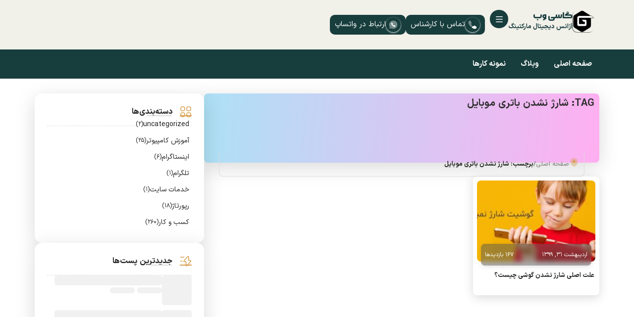

--- FILE ---
content_type: text/html; charset=UTF-8
request_url: https://www.gasiweb.com/tag/%D8%B4%D8%A7%D8%B1%DA%98-%D9%86%D8%B4%D8%AF%D9%86-%D8%A8%D8%A7%D8%AA%D8%B1%DB%8C-%D9%85%D9%88%D8%A8%D8%A7%DB%8C%D9%84/
body_size: 18723
content:
<!DOCTYPE html>
<html dir="rtl" lang="fa-IR" prefix="og: https://ogp.me/ns#">
<head>
	<meta charset="UTF-8">
	<meta name="viewport" content="width=device-width, initial-scale=1.0, viewport-fit=cover" />		
<!-- بهینه سازی موتور جستجو توسط رنک مث پرو - https://rankmath.com/ -->
<title>شارژ نشدن باتری موبایل Archives - گاسی وب</title>
<meta name="robots" content="noindex, follow"/>
<meta property="og:locale" content="fa_IR" />
<meta property="og:type" content="article" />
<meta property="og:title" content="شارژ نشدن باتری موبایل Archives - گاسی وب" />
<meta property="og:url" content="https://www.gasiweb.com/tag/%d8%b4%d8%a7%d8%b1%da%98-%d9%86%d8%b4%d8%af%d9%86-%d8%a8%d8%a7%d8%aa%d8%b1%db%8c-%d9%85%d9%88%d8%a8%d8%a7%db%8c%d9%84/" />
<meta property="og:site_name" content="گاسی وب" />
<meta name="twitter:card" content="summary_large_image" />
<meta name="twitter:title" content="شارژ نشدن باتری موبایل Archives - گاسی وب" />
<script type="application/ld+json" class="rank-math-schema-pro">{"@context":"https://schema.org","@graph":[{"@type":"Person","@id":"https://www.gasiweb.com/#person","name":"\u06af\u0627\u0633\u06cc \u0648\u0628","image":{"@type":"ImageObject","@id":"https://www.gasiweb.com/#logo","url":"https://www.gasiweb.com/wp-content/uploads/2025/03/cropped-gasiweb-logo-112.png","contentUrl":"https://www.gasiweb.com/wp-content/uploads/2025/03/cropped-gasiweb-logo-112.png","caption":"\u06af\u0627\u0633\u06cc \u0648\u0628","inLanguage":"fa-IR"}},{"@type":"WebSite","@id":"https://www.gasiweb.com/#website","url":"https://www.gasiweb.com","name":"\u06af\u0627\u0633\u06cc \u0648\u0628","alternateName":"\u06af\u0627\u0633\u06cc \u0648\u0628","publisher":{"@id":"https://www.gasiweb.com/#person"},"inLanguage":"fa-IR"},{"@type":"BreadcrumbList","@id":"https://www.gasiweb.com/tag/%d8%b4%d8%a7%d8%b1%da%98-%d9%86%d8%b4%d8%af%d9%86-%d8%a8%d8%a7%d8%aa%d8%b1%db%8c-%d9%85%d9%88%d8%a8%d8%a7%db%8c%d9%84/#breadcrumb","itemListElement":[{"@type":"ListItem","position":"1","item":{"@id":"https://www.gasiweb.com","name":"Home"}},{"@type":"ListItem","position":"2","item":{"@id":"https://www.gasiweb.com/tag/%d8%b4%d8%a7%d8%b1%da%98-%d9%86%d8%b4%d8%af%d9%86-%d8%a8%d8%a7%d8%aa%d8%b1%db%8c-%d9%85%d9%88%d8%a8%d8%a7%db%8c%d9%84/","name":"\u0634\u0627\u0631\u0698 \u0646\u0634\u062f\u0646 \u0628\u0627\u062a\u0631\u06cc \u0645\u0648\u0628\u0627\u06cc\u0644"}}]},{"@type":"CollectionPage","@id":"https://www.gasiweb.com/tag/%d8%b4%d8%a7%d8%b1%da%98-%d9%86%d8%b4%d8%af%d9%86-%d8%a8%d8%a7%d8%aa%d8%b1%db%8c-%d9%85%d9%88%d8%a8%d8%a7%db%8c%d9%84/#webpage","url":"https://www.gasiweb.com/tag/%d8%b4%d8%a7%d8%b1%da%98-%d9%86%d8%b4%d8%af%d9%86-%d8%a8%d8%a7%d8%aa%d8%b1%db%8c-%d9%85%d9%88%d8%a8%d8%a7%db%8c%d9%84/","name":"\u0634\u0627\u0631\u0698 \u0646\u0634\u062f\u0646 \u0628\u0627\u062a\u0631\u06cc \u0645\u0648\u0628\u0627\u06cc\u0644 Archives - \u06af\u0627\u0633\u06cc \u0648\u0628","isPartOf":{"@id":"https://www.gasiweb.com/#website"},"inLanguage":"fa-IR","breadcrumb":{"@id":"https://www.gasiweb.com/tag/%d8%b4%d8%a7%d8%b1%da%98-%d9%86%d8%b4%d8%af%d9%86-%d8%a8%d8%a7%d8%aa%d8%b1%db%8c-%d9%85%d9%88%d8%a8%d8%a7%db%8c%d9%84/#breadcrumb"}}]}</script>
<!-- /افزونه سئو وردپرس رنک مث -->

<link rel="alternate" type="application/rss+xml" title="گاسی وب &raquo; شارژ نشدن باتری موبایل خوراک برچسب" href="https://www.gasiweb.com/tag/%d8%b4%d8%a7%d8%b1%da%98-%d9%86%d8%b4%d8%af%d9%86-%d8%a8%d8%a7%d8%aa%d8%b1%db%8c-%d9%85%d9%88%d8%a8%d8%a7%db%8c%d9%84/feed/" />
<style id='wp-img-auto-sizes-contain-inline-css'>
img:is([sizes=auto i],[sizes^="auto," i]){contain-intrinsic-size:3000px 1500px}
/*# sourceURL=wp-img-auto-sizes-contain-inline-css */
</style>
<style id='wp-emoji-styles-inline-css'>

	img.wp-smiley, img.emoji {
		display: inline !important;
		border: none !important;
		box-shadow: none !important;
		height: 1em !important;
		width: 1em !important;
		margin: 0 0.07em !important;
		vertical-align: -0.1em !important;
		background: none !important;
		padding: 0 !important;
	}
/*# sourceURL=wp-emoji-styles-inline-css */
</style>
<link rel='stylesheet' id='wp-block-library-rtl-css' href='https://www.gasiweb.com/wp-includes/css/dist/block-library/style-rtl.min.css?ver=6.9' media='all' />

<style id='classic-theme-styles-inline-css'>
/*! This file is auto-generated */
.wp-block-button__link{color:#fff;background-color:#32373c;border-radius:9999px;box-shadow:none;text-decoration:none;padding:calc(.667em + 2px) calc(1.333em + 2px);font-size:1.125em}.wp-block-file__button{background:#32373c;color:#fff;text-decoration:none}
/*# sourceURL=/wp-includes/css/classic-themes.min.css */
</style>
<link rel='stylesheet' id='wp-active-we-general-styles-css' href='https://www.gasiweb.com/wp-content/plugins/wp-active-widgets-elementor/assets/css/widgets/../general.css?ver=6.9' media='all' />
<link rel='stylesheet' id='nader-styles-css' href='https://www.gasiweb.com/wp-content/themes/nader/style.css?ver=6.9' media='all' />
<link rel='stylesheet' id='nader-popup-box-css' href='https://www.gasiweb.com/wp-content/themes/nader/assets/scss/popup-box.min.css?ver=1.0.0' media='all' />
<link rel='stylesheet' id='nader-dynamic-ui-css' href='https://www.gasiweb.com/wp-content/uploads/nader-ui/dynamic-styles-1.css?ver=1764862508' media='all' />
<link rel='stylesheet' id='e-animation-slideInRight-css' href='https://www.gasiweb.com/wp-content/plugins/elementor/assets/lib/animations/styles/slideInRight.min.css?ver=3.33.2' media='all' />
<link rel='stylesheet' id='elementor-frontend-css' href='https://www.gasiweb.com/wp-content/uploads/elementor/css/custom-frontend-rtl.min.css?ver=1767325504' media='all' />
<link rel='stylesheet' id='e-popup-css' href='https://www.gasiweb.com/wp-content/plugins/elementor-pro/assets/css/conditionals/popup.min.css?ver=3.33.2' media='all' />
<link rel='stylesheet' id='wp-active-we-fancy-button-css' href='https://www.gasiweb.com/wp-content/plugins/wp-active-widgets-elementor/assets/css/widgets/fancy-button.min.css?ver=6.9' media='all' />
<link rel='stylesheet' id='widget-heading-css' href='https://www.gasiweb.com/wp-content/plugins/elementor/assets/css/widget-heading-rtl.min.css?ver=3.33.2' media='all' />
<link rel='stylesheet' id='wp-active-we-vertical-menu-css' href='https://www.gasiweb.com/wp-content/plugins/wp-active-widgets-elementor/assets/css/widgets/vertical-menu.min.css?ver=6.9' media='all' />
<link rel='stylesheet' id='widget-loop-common-css' href='https://www.gasiweb.com/wp-content/plugins/elementor-pro/assets/css/widget-loop-common-rtl.min.css?ver=3.33.2' media='all' />
<link rel='stylesheet' id='widget-loop-grid-css' href='https://www.gasiweb.com/wp-content/uploads/elementor/css/custom-pro-widget-loop-grid-rtl.min.css?ver=1767325504' media='all' />
<link rel='stylesheet' id='wp-active-we-posts-column-css' href='https://www.gasiweb.com/wp-content/plugins/wp-active-widgets-elementor/assets/css/widgets/posts-column.min.css?ver=6.9' media='all' />
<link rel='stylesheet' id='WP_ACTIVE_WE_FONTS-css' href='https://www.gasiweb.com/wp-content/plugins/wp-active-widgets-elementor/assets/fonts/fonts.css?ver=6.9' media='all' />
<link rel='stylesheet' id='elementor-post-13168-css' href='https://www.gasiweb.com/wp-content/uploads/elementor/css/post-13168.css?ver=1767325506' media='all' />
<link rel='stylesheet' id='elementor-post-10528-css' href='https://www.gasiweb.com/wp-content/uploads/elementor/css/post-10528.css?ver=1767325506' media='all' />
<link rel='stylesheet' id='elementor-post-9617-css' href='https://www.gasiweb.com/wp-content/uploads/elementor/css/post-9617.css?ver=1767325506' media='all' />
<link rel='stylesheet' id='elementor-post-21911-css' href='https://www.gasiweb.com/wp-content/uploads/elementor/css/post-21911.css?ver=1767325507' media='all' />
<link rel='stylesheet' id='elementor-post-21010-css' href='https://www.gasiweb.com/wp-content/uploads/elementor/css/post-21010.css?ver=1767325834' media='all' />
<link rel='stylesheet' id='nader-mobile-navigation-css' href='https://www.gasiweb.com/wp-content/themes/nader/elementor/assets/css/nader-mobile-navigation.min.css?ver=6.9' media='all' />
<link rel='stylesheet' id='nader-navigation-css' href='https://www.gasiweb.com/wp-content/themes/nader/elementor/assets/css/nader-navigation.min.css?ver=6.9' media='all' />
<link rel='stylesheet' id='nader-search-css' href='https://www.gasiweb.com/wp-content/themes/nader/extensions/search/search.min.css?ver=6.9' media='all' />
<script src="https://www.gasiweb.com/wp-includes/js/jquery/jquery.min.js?ver=3.7.1" id="jquery-core-js"></script>
<link rel="https://api.w.org/" href="https://www.gasiweb.com/wp-json/" /><link rel="alternate" title="JSON" type="application/json" href="https://www.gasiweb.com/wp-json/wp/v2/tags/1264" /><link rel="EditURI" type="application/rsd+xml" title="RSD" href="https://www.gasiweb.com/xmlrpc.php?rsd" />
<meta name="generator" content="WordPress 6.9" />
<meta name="generator" content="Elementor 3.33.2; features: e_font_icon_svg, additional_custom_breakpoints; settings: css_print_method-external, google_font-disabled, font_display-swap">
<style>
.site-header .nav-brand a {
    padding: 38px 34px;
}

.mob-header .nav-brand a {
    padding: 10px;
}

.mob-header .nav-brand a img {
    width : 60px;
}

.mobile-menu .menu-header .hero-img img {
    width : 60px;
}
</style>
<meta name="google-site-verification" content="ZKoN_psR_3yBIDgkfW5ZBsJNaVN8GwSnRBl3v0GYUL0" />
			<style>
				.e-con.e-parent:nth-of-type(n+4):not(.e-lazyloaded):not(.e-no-lazyload),
				.e-con.e-parent:nth-of-type(n+4):not(.e-lazyloaded):not(.e-no-lazyload) * {
					background-image: none !important;
				}
				@media screen and (max-height: 1024px) {
					.e-con.e-parent:nth-of-type(n+3):not(.e-lazyloaded):not(.e-no-lazyload),
					.e-con.e-parent:nth-of-type(n+3):not(.e-lazyloaded):not(.e-no-lazyload) * {
						background-image: none !important;
					}
				}
				@media screen and (max-height: 640px) {
					.e-con.e-parent:nth-of-type(n+2):not(.e-lazyloaded):not(.e-no-lazyload),
					.e-con.e-parent:nth-of-type(n+2):not(.e-lazyloaded):not(.e-no-lazyload) * {
						background-image: none !important;
					}
				}
			</style>
			<link rel="icon" href="https://www.gasiweb.com/wp-content/uploads/2025/03/cropped-cropped-gasiweb-logo-112-32x32.png" sizes="32x32" />
<link rel="icon" href="https://www.gasiweb.com/wp-content/uploads/2025/03/cropped-cropped-gasiweb-logo-112-192x192.png" sizes="192x192" />
<link rel="apple-touch-icon" href="https://www.gasiweb.com/wp-content/uploads/2025/03/cropped-cropped-gasiweb-logo-112-180x180.png" />
<meta name="msapplication-TileImage" content="https://www.gasiweb.com/wp-content/uploads/2025/03/cropped-cropped-gasiweb-logo-112-270x270.png" />
		<style id="wp-custom-css">
			.site-header .nav-brand a {
	padding: 16px;
}
		</style>
		</head>
<body class="rtl archive tag tag-1264 wp-custom-logo wp-embed-responsive wp-theme-nader wp-child-theme-nader-child elementor-page-21010 elementor-default elementor-template-full-width elementor-kit-13168">
		<header data-elementor-type="header" data-elementor-id="9617" class="elementor elementor-9617 elementor-location-header" data-elementor-post-type="elementor_library">
			<div class="elementor-element elementor-element-16a9523 e-flex e-con-boxed e-con e-parent" data-id="16a9523" data-element_type="container" data-settings="{&quot;background_background&quot;:&quot;classic&quot;}">
					<div class="e-con-inner">
		<div class="elementor-element elementor-element-3ddf835 e-con-full e-flex e-con e-child" data-id="3ddf835" data-element_type="container">
				<div class="elementor-element elementor-element-a41028e elementor-widget elementor-widget-WP_ACTIVE_WE_LinearIconBox" data-id="a41028e" data-element_type="widget" data-widget_type="WP_ACTIVE_WE_LinearIconBox.default">
				<div class="elementor-widget-container">
					            <a href="https://www.gasiweb.com" class="wp-active-we-linear-icon-box aic gap-10 w100">
                <span class="icon trans03 shrink0 dfx jcc aic"><img src="https://www.gasiweb.com/wp-content/uploads/2025/03/cropped-cropped-gasiweb-logo-112.png" alt="گاسی وب"></span>                <div class="texts dfx dir-v">
                    <span class="dfx title">گاسی وب</span><span class="dfx subtitle">آژانس دیجیتال مارکتینگ</span>                </div>
                            </a>
        				</div>
				</div>
				<div class="elementor-element elementor-element-e26924e elementor-hidden-desktop elementor-hidden-tablet_extra elementor-hidden-tablet elementor-widget elementor-widget-WP_ACTIVE_WE_FancyButton" data-id="e26924e" data-element_type="widget" data-widget_type="WP_ACTIVE_WE_FancyButton.default">
				<div class="elementor-widget-container">
					
        <div class="fancy-button-widget-wrapper dfx aic">
            <a href="#elementor-action%3Aaction%3Dpopup%3Aopen%26settings%3DeyJpZCI6IjEwNTI4IiwidG9nZ2xlIjpmYWxzZX0%3D" class="fancy-button-widget dfx aic jcc gap-10">
                <span class="icon  dfx jcc aic"><svg xmlns="http://www.w3.org/2000/svg" viewBox="0 0 24 24" width="24" height="24"><path d="M3 4H21V6H3V4ZM3 11H21V13H3V11ZM3 18H21V20H3V18Z"></path></svg></span>                <span class="texts">
                    <span class="t1"></span>
                    <span class="t2"></span>
                </span>
                            </a>
        </div>
        				</div>
				</div>
		<div class="elementor-element elementor-element-fb14f7a e-con-full elementor-hidden-mobile_extra elementor-hidden-mobile e-flex e-con e-child" data-id="fb14f7a" data-element_type="container">
				<div class="elementor-element elementor-element-0e291f6 e-transform elementor-widget elementor-widget-WP_ACTIVE_WE_LinearIconBox" data-id="0e291f6" data-element_type="widget" data-settings="{&quot;_transform_rotateZ_effect&quot;:{&quot;unit&quot;:&quot;px&quot;,&quot;size&quot;:&quot;&quot;,&quot;sizes&quot;:[]},&quot;_transform_rotateZ_effect_laptop&quot;:{&quot;unit&quot;:&quot;deg&quot;,&quot;size&quot;:&quot;&quot;,&quot;sizes&quot;:[]},&quot;_transform_rotateZ_effect_tablet_extra&quot;:{&quot;unit&quot;:&quot;deg&quot;,&quot;size&quot;:&quot;&quot;,&quot;sizes&quot;:[]},&quot;_transform_rotateZ_effect_tablet&quot;:{&quot;unit&quot;:&quot;deg&quot;,&quot;size&quot;:&quot;&quot;,&quot;sizes&quot;:[]},&quot;_transform_rotateZ_effect_mobile_extra&quot;:{&quot;unit&quot;:&quot;deg&quot;,&quot;size&quot;:&quot;&quot;,&quot;sizes&quot;:[]},&quot;_transform_rotateZ_effect_mobile&quot;:{&quot;unit&quot;:&quot;deg&quot;,&quot;size&quot;:&quot;&quot;,&quot;sizes&quot;:[]}}" data-widget_type="WP_ACTIVE_WE_LinearIconBox.default">
				<div class="elementor-widget-container">
					            <a href="tel:09934004311" class="wp-active-we-linear-icon-box aic gap-10 w100">
                <span class="icon trans03 shrink0 dfx jcc aic"><svg xmlns="http://www.w3.org/2000/svg" viewBox="0 0 24 24"><path opacity=".4" d="m11.79 14.21-3.27 3.27c-.36-.32-.71-.65-1.05-.99a28.414 28.414 0 0 1-2.79-3.27c-.82-1.14-1.48-2.28-1.96-3.41C2.24 8.67 2 7.58 2 6.54c0-.68.12-1.33.36-1.93.24-.61.62-1.17 1.15-1.67C4.15 2.31 4.85 2 5.59 2c.28 0 .56.06.81.18.26.12.49.3.67.56l2.32 3.27c.18.25.31.48.4.7.09.21.14.42.14.61 0 .24-.07.48-.21.71-.13.23-.32.47-.56.71l-.76.79c-.11.11-.16.24-.16.4 0 .08.01.15.03.23.03.08.06.14.08.2.18.33.49.76.93 1.28.45.52.93 1.05 1.45 1.58.36.35.71.69 1.06.99Z"></path><path d="M21.97 18.33a2.54 2.54 0 0 1-.25 1.09c-.17.36-.39.7-.68 1.02-.49.54-1.03.93-1.64 1.18-.01 0-.02.01-.03.01-.59.24-1.23.37-1.92.37-1.02 0-2.11-.24-3.26-.73s-2.3-1.15-3.44-1.98c-.39-.29-.78-.58-1.15-.89l3.27-3.27c.28.21.53.37.74.48.05.02.11.05.18.08.08.03.16.04.25.04.17 0 .3-.06.41-.17l.76-.75c.25-.25.49-.44.72-.56.23-.14.46-.21.71-.21.19 0 .39.04.61.13.22.09.45.22.7.39l3.31 2.35c.26.18.44.39.55.64.1.25.16.5.16.78Z"></path></svg></span>                <div class="texts dfx dir-v">
                    <span class="dfx title">تماس با کارشناس</span>                </div>
                            </a>
        				</div>
				</div>
				<div class="elementor-element elementor-element-d6c4dcc elementor-widget elementor-widget-WP_ACTIVE_WE_LinearIconBox" data-id="d6c4dcc" data-element_type="widget" data-widget_type="WP_ACTIVE_WE_LinearIconBox.default">
				<div class="elementor-widget-container">
					            <a href="https://api.whatsapp.com/send?phone=989934004311" class="wp-active-we-linear-icon-box aic gap-10 w100">
                <span class="icon trans03 shrink0 dfx jcc aic"><svg xmlns="http://www.w3.org/2000/svg" viewBox="0 0 24 24"><path opacity=".4" d="M6.94 20.63C8.43 21.5 10.16 22 12 22c5.63 0 10.31-4.97 9.98-10.59-.34-5.8-5.61-10.27-11.68-9.27-4.18.69-7.53 4.08-8.18 8.26-.38 2.42.12 4.71 1.21 6.6l-.89 3.31c-.2.75.49 1.43 1.23 1.22l3.27-.9Z"></path><path d="M17 15.17c0 .18-.04.37-.13.55a2.279 2.279 0 0 1-1.16 1.1c-.3.13-.63.19-.98.19-.51 0-1.06-.12-1.63-.37-.58-.25-1.15-.58-1.72-.99-.58-.42-1.12-.89-1.64-1.4a14.3 14.3 0 0 1-1.4-1.64c-.41-.57-.74-1.14-.98-1.71C7.12 10.33 7 9.78 7 9.26c0-.34.06-.67.18-.97.12-.31.31-.59.58-.84.32-.32.67-.47 1.04-.47.14 0 .28.03.41.09.13.06.25.15.34.28L10.7 9c.09.13.16.24.2.35.05.11.07.21.07.31 0 .12-.04.24-.11.36s-.16.24-.28.36l-.38.4c-.06.06-.08.12-.08.2 0 .04.01.08.02.12.02.04.03.07.04.1.09.17.25.38.47.64a13.482 13.482 0 0 0 1.53 1.53c.26.22.48.37.65.46.03.01.06.03.09.04.04.02.08.02.13.02.09 0 .15-.03.21-.09l.38-.38c.13-.13.25-.22.36-.28.12-.07.23-.11.36-.11.1 0 .2.02.31.07.11.05.23.11.35.2l1.66 1.18c.13.09.22.2.28.32.01.11.04.23.04.37Z"></path></svg></span>                <div class="texts dfx dir-v">
                    <span class="dfx title">ارتباط در واتساپ</span>                </div>
                            </a>
        				</div>
				</div>
				</div>
				</div>
					</div>
				</div>
		<div class="elementor-element elementor-element-9baad12 elementor-hidden-mobile_extra elementor-hidden-mobile e-flex e-con-boxed e-con e-parent" data-id="9baad12" data-element_type="container" data-settings="{&quot;background_background&quot;:&quot;classic&quot;}">
					<div class="e-con-inner">
				<div class="elementor-element elementor-element-970d396 elementor-widget elementor-widget-NaderNavigation" data-id="970d396" data-element_type="widget" data-widget_type="NaderNavigation.default">
				<div class="elementor-widget-container">
					<ul id="nav" class="nader-navigation list-unstyled d-flex"><li  class="menu-item menu-item-type-custom menu-item-object-custom menu-item-home menu-item-21920 menu_simple"><a href="https://www.gasiweb.com/" class="nav-link">صفحه اصلی</a></li>
<li  class="menu-item menu-item-type-custom menu-item-object-custom menu-item-21921 menu_simple"><a href="https://www.gasiweb.com/blog" class="nav-link">وبلاگ</a></li>
<li  class="menu-item menu-item-type-custom menu-item-object-custom menu-item-22820 menu_simple"><a href="https://www.gasiweb.com/portfolio/" class="nav-link">نمونه کارها</a></li>
</ul>				</div>
				</div>
					</div>
				</div>
				</header>
				<div data-elementor-type="archive" data-elementor-id="21010" class="elementor elementor-21010 elementor-location-archive" data-elementor-post-type="elementor_library">
			<div class="elementor-element elementor-element-f9ea30e e-flex e-con-boxed e-con e-parent" data-id="f9ea30e" data-element_type="container">
					<div class="e-con-inner">
		<div class="elementor-element elementor-element-d0a48e6 e-con-full e-flex e-con e-child" data-id="d0a48e6" data-element_type="container">
		<div class="elementor-element elementor-element-fe2bb3e e-con-full e-flex e-con e-child" data-id="fe2bb3e" data-element_type="container" data-settings="{&quot;background_background&quot;:&quot;gradient&quot;}">
				<div class="elementor-element elementor-element-ae46f4d elementor-widget elementor-widget-heading" data-id="ae46f4d" data-element_type="widget" data-widget_type="heading.default">
				<div class="elementor-widget-container">
					<h1 class="elementor-heading-title elementor-size-default">Tag: شارژ نشدن باتری موبایل</h1>				</div>
				</div>
				</div>
		<div class="elementor-element elementor-element-35e7058 e-con-full e-flex e-con e-child" data-id="35e7058" data-element_type="container">
		<div class="elementor-element elementor-element-e31fd7d e-flex e-con-boxed e-con e-child" data-id="e31fd7d" data-element_type="container">
					<div class="e-con-inner">
				<div class="elementor-element elementor-element-a33912e elementor-view-default elementor-widget elementor-widget-icon" data-id="a33912e" data-element_type="widget" data-widget_type="icon.default">
				<div class="elementor-widget-container">
							<div class="elementor-icon-wrapper">
			<div class="elementor-icon">
			<svg xmlns="http://www.w3.org/2000/svg" viewBox="0 0 24 24"><path opacity=".4" d="M20.621 8.45c-1.05-4.62-5.08-6.7-8.62-6.7h-.01c-3.53 0-7.57 2.07-8.62 6.69-1.17 5.16 1.99 9.53 4.85 12.28a5.436 5.436 0 0 0 3.78 1.53c1.36 0 2.72-.51 3.77-1.53 2.86-2.75 6.02-7.11 4.85-12.27Z"></path><path d="M12.002 13.46a3.15 3.15 0 1 0 0-6.3 3.15 3.15 0 0 0 0 6.3Z"></path></svg>			</div>
		</div>
						</div>
				</div>
				<div class="elementor-element elementor-element-8a929f9 elementor-widget elementor-widget-NaderBreadcrumb" data-id="8a929f9" data-element_type="widget" data-widget_type="NaderBreadcrumb.default">
				<div class="elementor-widget-container">
					<div class="nader-breadcrumb-elementor dfx flex-wrap"><a href="https://www.gasiweb.com" title="صفحه اصلی">صفحه اصلی</a><span class="delimiter">/</span>برچسب: شارژ نشدن باتری موبایل</div>				</div>
				</div>
					</div>
				</div>
				</div>
				<div class="elementor-element elementor-element-6462b0a elementor-grid-3 elementor-grid-tablet-2 elementor-grid-mobile-1 elementor-widget elementor-widget-loop-grid" data-id="6462b0a" data-element_type="widget" data-settings="{&quot;template_id&quot;:&quot;21004&quot;,&quot;pagination_type&quot;:&quot;numbers_and_prev_next&quot;,&quot;pagination_load_type&quot;:&quot;ajax&quot;,&quot;auto_scroll&quot;:&quot;yes&quot;,&quot;row_gap&quot;:{&quot;unit&quot;:&quot;px&quot;,&quot;size&quot;:16,&quot;sizes&quot;:[]},&quot;_skin&quot;:&quot;post&quot;,&quot;columns&quot;:&quot;3&quot;,&quot;columns_tablet&quot;:&quot;2&quot;,&quot;columns_mobile&quot;:&quot;1&quot;,&quot;edit_handle_selector&quot;:&quot;[data-elementor-type=\&quot;loop-item\&quot;]&quot;,&quot;row_gap_laptop&quot;:{&quot;unit&quot;:&quot;px&quot;,&quot;size&quot;:&quot;&quot;,&quot;sizes&quot;:[]},&quot;row_gap_tablet_extra&quot;:{&quot;unit&quot;:&quot;px&quot;,&quot;size&quot;:&quot;&quot;,&quot;sizes&quot;:[]},&quot;row_gap_tablet&quot;:{&quot;unit&quot;:&quot;px&quot;,&quot;size&quot;:&quot;&quot;,&quot;sizes&quot;:[]},&quot;row_gap_mobile_extra&quot;:{&quot;unit&quot;:&quot;px&quot;,&quot;size&quot;:&quot;&quot;,&quot;sizes&quot;:[]},&quot;row_gap_mobile&quot;:{&quot;unit&quot;:&quot;px&quot;,&quot;size&quot;:&quot;&quot;,&quot;sizes&quot;:[]}}" data-widget_type="loop-grid.post">
				<div class="elementor-widget-container">
							<div class="elementor-loop-container elementor-grid" role="list">
		<style id="loop-21004">.elementor-21004 .elementor-element.elementor-element-1431c1d{--display:flex;--flex-direction:column;--container-widget-width:100%;--container-widget-height:initial;--container-widget-flex-grow:0;--container-widget-align-self:initial;--flex-wrap-mobile:wrap;--padding-top:0px;--padding-bottom:0px;--padding-left:0px;--padding-right:0px;}</style>		<div data-elementor-type="loop-item" data-elementor-id="21004" class="elementor elementor-21004 e-loop-item e-loop-item-1942 post-1942 post type-post status-publish format-standard has-post-thumbnail hentry category-mobile-learning tag-1263 tag-1264 tag-1265" data-elementor-post-type="elementor_library" data-custom-edit-handle="1">
			<div class="elementor-element elementor-element-1431c1d e-flex e-con-boxed e-con e-parent" data-id="1431c1d" data-element_type="container">
					<div class="e-con-inner">
				<div class="elementor-element elementor-element-f093a1c elementor-widget elementor-widget-NaderLoopCard1" data-id="f093a1c" data-element_type="widget" data-widget_type="NaderLoopCard1.default">
				<div class="elementor-widget-container">
					
        <div class="nader-card nader-card-simple post-1942 post type-post status-publish format-standard has-post-thumbnail hentry category-mobile-learning tag-1263 tag-1264 tag-1265">
            <a href="https://www.gasiweb.com/fix-android-phone-not-charging/" title="علت اصلی شارژ نشدن گوشی چیست؟" class="thumbnail-holder">
                <img width="300" height="150" src="https://www.gasiweb.com/wp-content/uploads/2020/05/android-phone-not-charging-2-300x150.jpg" class="attachment-medium size-medium wp-post-image" alt="شارژ نشدن گوشی اندروید چیست؟" decoding="async" srcset="https://www.gasiweb.com/wp-content/uploads/2020/05/android-phone-not-charging-2-300x150.jpg 300w, https://www.gasiweb.com/wp-content/uploads/2020/05/android-phone-not-charging-2.jpg 700w" sizes="(max-width: 300px) 100vw, 300px" />            </a>

                            <div class="post-info dfx aic jcsb">
                    <span class="date">اردیبهشت 31, 1399</span>
                    <span class="views">167 بازدیدها</span>
                </div>
            
            <h3 class="title-tag">
                <a href="https://www.gasiweb.com/fix-android-phone-not-charging/" title="علت اصلی شارژ نشدن گوشی چیست؟"
                   class="post-title dfx ellipsis-2">
                    علت اصلی شارژ نشدن گوشی چیست؟                </a>
            </h3>
        </div>
        				</div>
				</div>
					</div>
				</div>
				</div>
				</div>
		
						</div>
				</div>
				</div>
		<div class="elementor-element elementor-element-0e3b2f1 e-con-full e-flex e-con e-child" data-id="0e3b2f1" data-element_type="container">
		<div class="elementor-element elementor-element-70ef548 e-con-full e-flex e-con e-child" data-id="70ef548" data-element_type="container" data-settings="{&quot;background_background&quot;:&quot;classic&quot;}">
				<div class="elementor-element elementor-element-af0eabe elementor-widget elementor-widget-WP_ACTIVE_WE_LinearIconBox" data-id="af0eabe" data-element_type="widget" data-widget_type="WP_ACTIVE_WE_LinearIconBox.default">
				<div class="elementor-widget-container">
					            <div class="wp-active-we-linear-icon-box aic gap-10 w100">
                <span class="icon trans03 shrink0 dfx jcc aic"><svg xmlns="http://www.w3.org/2000/svg" width="24" height="24" viewBox="0 0 24 24"><path d="M7 10.75H5C2.58 10.75 1.25 9.42 1.25 7V5C1.25 2.58 2.58 1.25 5 1.25H7C9.42 1.25 10.75 2.58 10.75 5V7C10.75 9.42 9.42 10.75 7 10.75ZM5 2.75C3.42 2.75 2.75 3.42 2.75 5V7C2.75 8.58 3.42 9.25 5 9.25H7C8.58 9.25 9.25 8.58 9.25 7V5C9.25 3.42 8.58 2.75 7 2.75H5Z"></path><path d="M19 10.75H17C14.58 10.75 13.25 9.42 13.25 7V5C13.25 2.58 14.58 1.25 17 1.25H19C21.42 1.25 22.75 2.58 22.75 5V7C22.75 9.42 21.42 10.75 19 10.75ZM17 2.75C15.42 2.75 14.75 3.42 14.75 5V7C14.75 8.58 15.42 9.25 17 9.25H19C20.58 9.25 21.25 8.58 21.25 7V5C21.25 3.42 20.58 2.75 19 2.75H17Z"></path><path d="M19 22.75H17C14.58 22.75 13.25 21.42 13.25 19V17C13.25 14.58 14.58 13.25 17 13.25H19C21.42 13.25 22.75 14.58 22.75 17V19C22.75 21.42 21.42 22.75 19 22.75ZM17 14.75C15.42 14.75 14.75 15.42 14.75 17V19C14.75 20.58 15.42 21.25 17 21.25H19C20.58 21.25 21.25 20.58 21.25 19V17C21.25 15.42 20.58 14.75 19 14.75H17Z"></path><path d="M7 22.75H5C2.58 22.75 1.25 21.42 1.25 19V17C1.25 14.58 2.58 13.25 5 13.25H7C9.42 13.25 10.75 14.58 10.75 17V19C10.75 21.42 9.42 22.75 7 22.75ZM5 14.75C3.42 14.75 2.75 15.42 2.75 17V19C2.75 20.58 3.42 21.25 5 21.25H7C8.58 21.25 9.25 20.58 9.25 19V17C9.25 15.42 8.58 14.75 7 14.75H5Z"></path></svg></span>                <div class="texts dfx dir-v">
                    <span class="dfx title">دسته‌بندی‌ها</span>                </div>
                            </div>
        				</div>
				</div>
				<div class="elementor-element elementor-element-8dff1aa elementor-widget elementor-widget-WP_ACTIVE_WE_FantasyLineSeparator" data-id="8dff1aa" data-element_type="widget" data-widget_type="WP_ACTIVE_WE_FantasyLineSeparator.default">
				<div class="elementor-widget-container">
					        <span class="wp-active-we-fantasy-line-separator"></span>
        				</div>
				</div>
				<div class="elementor-element elementor-element-1cba547 elementor-widget elementor-widget-WP_ACTIVE_WE_CategoryList" data-id="1cba547" data-element_type="widget" data-widget_type="WP_ACTIVE_WE_CategoryList.default">
				<div class="elementor-widget-container">
					        <ul class="wp-active-we-category-list d-grid">
                            <li>
                    <a href="https://www.gasiweb.com/category/uncategorized/" title="uncategorized">
                        uncategorized<span class="number">(2)</span>                    </a>
                </li>
                            <li>
                    <a href="https://www.gasiweb.com/category/computer-learning/" title="آموزش کامپیوتر">
                        آموزش کامپیوتر<span class="number">(25)</span>                    </a>
                </li>
                            <li>
                    <a href="https://www.gasiweb.com/category/instagram-training/" title="اینستاگرام">
                        اینستاگرام<span class="number">(6)</span>                    </a>
                </li>
                            <li>
                    <a href="https://www.gasiweb.com/category/telegram-training/" title="تلگرام">
                        تلگرام<span class="number">(1)</span>                    </a>
                </li>
                            <li>
                    <a href="https://www.gasiweb.com/category/web-services/" title="خدمات سایت">
                        خدمات سایت<span class="number">(1)</span>                    </a>
                </li>
                            <li>
                    <a href="https://www.gasiweb.com/category/reportage/" title="رپورتاژ">
                        رپورتاژ<span class="number">(18)</span>                    </a>
                </li>
                            <li>
                    <a href="https://www.gasiweb.com/category/business/" title="کسب و کار">
                        کسب و کار<span class="number">(260)</span>                    </a>
                </li>
                    </ul>
        				</div>
				</div>
				</div>
		<div class="elementor-element elementor-element-fdc84f2 e-con-full e-flex e-con e-child" data-id="fdc84f2" data-element_type="container" data-settings="{&quot;background_background&quot;:&quot;classic&quot;}">
				<div class="elementor-element elementor-element-2ea4154 elementor-widget elementor-widget-WP_ACTIVE_WE_LinearIconBox" data-id="2ea4154" data-element_type="widget" data-widget_type="WP_ACTIVE_WE_LinearIconBox.default">
				<div class="elementor-widget-container">
					            <div class="wp-active-we-linear-icon-box aic gap-10 w100">
                <span class="icon trans03 shrink0 dfx jcc aic"><svg xmlns="http://www.w3.org/2000/svg" width="24" height="24" viewBox="0 0 24 24"><path d="M13.57 22.3801C13.34 22.3801 13.11 22.3401 12.89 22.2601C12.14 21.9801 11.66 21.2801 11.66 20.4801V14.0301H9.31997C8.55997 14.0301 7.89996 13.6001 7.58996 12.9101C7.27996 12.2201 7.39996 11.4401 7.89996 10.8701L15.47 2.27006C16 1.67006 16.82 1.46006 17.57 1.75006C18.32 2.03006 18.7999 2.73006 18.7999 3.53006V9.98006H21.14C21.9 9.98006 22.56 10.4101 22.87 11.1001C23.18 11.7901 23.06 12.5701 22.56 13.1401L14.99 21.7401C14.62 22.1601 14.1 22.3801 13.57 22.3801ZM16.88 3.12006C16.79 3.12006 16.68 3.15006 16.59 3.26006L9.01995 11.8701C8.85995 12.0501 8.91997 12.2301 8.94997 12.3001C8.97997 12.3701 9.07997 12.5401 9.31997 12.5401H12.41C12.82 12.5401 13.16 12.8801 13.16 13.2901V20.4901C13.16 20.7401 13.34 20.8401 13.42 20.8701C13.5 20.9001 13.6999 20.9501 13.8599 20.7601L21.43 12.1501C21.59 11.9701 21.53 11.7901 21.5 11.7201C21.47 11.6501 21.37 11.4801 21.13 11.4801H18.04C17.63 11.4801 17.29 11.1401 17.29 10.7301V3.53006C17.29 3.28006 17.11 3.18006 17.03 3.15006C17 3.13006 16.94 3.12006 16.88 3.12006Z"></path><path d="M8.5 4.75H1.5C1.09 4.75 0.75 4.41 0.75 4C0.75 3.59 1.09 3.25 1.5 3.25H8.5C8.91 3.25 9.25 3.59 9.25 4C9.25 4.41 8.91 4.75 8.5 4.75Z"></path><path d="M7.5 20.75H1.5C1.09 20.75 0.75 20.41 0.75 20C0.75 19.59 1.09 19.25 1.5 19.25H7.5C7.91 19.25 8.25 19.59 8.25 20C8.25 20.41 7.91 20.75 7.5 20.75Z"></path><path d="M4.5 12.75H1.5C1.09 12.75 0.75 12.41 0.75 12C0.75 11.59 1.09 11.25 1.5 11.25H4.5C4.91 11.25 5.25 11.59 5.25 12C5.25 12.41 4.91 12.75 4.5 12.75Z"></path></svg></span>                <div class="texts dfx dir-v">
                    <span class="dfx title">جدیدترین پست‌ها</span>                </div>
                            </div>
        				</div>
				</div>
				<div class="elementor-element elementor-element-8ebb76b elementor-widget elementor-widget-WP_ACTIVE_WE_FantasyLineSeparator" data-id="8ebb76b" data-element_type="widget" data-widget_type="WP_ACTIVE_WE_FantasyLineSeparator.default">
				<div class="elementor-widget-container">
					        <span class="wp-active-we-fantasy-line-separator"></span>
        				</div>
				</div>
				<div class="elementor-element elementor-element-04c41d4 elementor-widget elementor-widget-WP_ACTIVE_WE_PostsColumn" data-id="04c41d4" data-element_type="widget" data-widget_type="WP_ACTIVE_WE_PostsColumn.default">
				<div class="elementor-widget-container">
					        <div class="wp-active-we-ajax-container wp-active-we-posts-column" data-query-args="{&quot;post_type&quot;:&quot;post&quot;,&quot;post_status&quot;:&quot;publish&quot;,&quot;posts_per_page&quot;:5,&quot;no_found_rows&quot;:true,&quot;order&quot;:&quot;DESC&quot;,&quot;ignore_sticky_posts&quot;:true,&quot;orderby&quot;:&quot;date&quot;,&quot;update_post_term_cache&quot;:true,&quot;update_post_meta_cache&quot;:true,&quot;cache_results&quot;:true}" data-ajax-type="timeout" data-ajax-status="before_start" data-post-structure="&quot;&lt;li class=\&quot;{post_class}\&quot;&gt;{thumbnail}&lt;div class=\&quot;details\&quot;&gt;&lt;a href=\&quot;{link}\&quot; title=\&quot;{title}\&quot;&gt;&lt;h3 class=\&quot;title-tag\&quot;&gt;{title}&lt;\/h3&gt;&lt;\/a&gt;&lt;div class=\&quot;view-date dfx mt-1\&quot;&gt;&lt;span class=\&quot;date\&quot;&gt;\u062a\u0627\u0631\u06cc\u062e: {date_full}&lt;\/span&gt;&lt;span class=\&quot;view\&quot;&gt;\u0628\u0627\u0632\u062f\u06cc\u062f: {view}&lt;\/span&gt;&lt;\/div&gt;&lt;\/div&gt;&lt;\/li&gt;&quot;" data-ajax-result-place=".elementor-element-04c41d4 .wp-active-we-posts-column .posts-column" data-widget-data="{&quot;wid&quot;:&quot;04c41d4&quot;,&quot;post_class&quot;:&quot;post-item&quot;,&quot;image_size&quot;:&quot;thumbnail&quot;,&quot;image_class&quot;:&quot;post-thumbnail&quot;}">
            <ul class="posts-column d-grid">        <li class="post-item placeholder animated-placeholder">
            <span class="image-holder dfx skeleton-bg"></span>
            <div class="details">
                <span class="title skeleton-bg dfx w100 h20"></span>
                <span class="date skeleton-bg mt-1 w50px h12"></span>
                <span class="view skeleton-bg mt-1 w50px h12"></span>
            </div>
        </li>
                <li class="post-item placeholder animated-placeholder">
            <span class="image-holder dfx skeleton-bg"></span>
            <div class="details">
                <span class="title skeleton-bg dfx w100 h20"></span>
                <span class="date skeleton-bg mt-1 w50px h12"></span>
                <span class="view skeleton-bg mt-1 w50px h12"></span>
            </div>
        </li>
                <li class="post-item placeholder animated-placeholder">
            <span class="image-holder dfx skeleton-bg"></span>
            <div class="details">
                <span class="title skeleton-bg dfx w100 h20"></span>
                <span class="date skeleton-bg mt-1 w50px h12"></span>
                <span class="view skeleton-bg mt-1 w50px h12"></span>
            </div>
        </li>
                <li class="post-item placeholder animated-placeholder">
            <span class="image-holder dfx skeleton-bg"></span>
            <div class="details">
                <span class="title skeleton-bg dfx w100 h20"></span>
                <span class="date skeleton-bg mt-1 w50px h12"></span>
                <span class="view skeleton-bg mt-1 w50px h12"></span>
            </div>
        </li>
                <li class="post-item placeholder animated-placeholder">
            <span class="image-holder dfx skeleton-bg"></span>
            <div class="details">
                <span class="title skeleton-bg dfx w100 h20"></span>
                <span class="date skeleton-bg mt-1 w50px h12"></span>
                <span class="view skeleton-bg mt-1 w50px h12"></span>
            </div>
        </li>
        </ul>        </div>
        				</div>
				</div>
				</div>
				</div>
					</div>
				</div>
				</div>
				<footer data-elementor-type="footer" data-elementor-id="21911" class="elementor elementor-21911 elementor-location-footer" data-elementor-post-type="elementor_library">
			<div class="elementor-element elementor-element-8510787 e-flex e-con-boxed e-con e-parent" data-id="8510787" data-element_type="container" data-settings="{&quot;background_background&quot;:&quot;classic&quot;}">
					<div class="e-con-inner">
		<div class="elementor-element elementor-element-694622d e-con-full e-flex e-con e-child" data-id="694622d" data-element_type="container">
				<div class="elementor-element elementor-element-ac28948 elementor-widget elementor-widget-heading" data-id="ac28948" data-element_type="widget" data-widget_type="heading.default">
				<div class="elementor-widget-container">
					<p class="elementor-heading-title elementor-size-default">آژانس دیجیتال مارکتینگ گاسی وب</p>				</div>
				</div>
				<div class="elementor-element elementor-element-bb6c52f elementor-widget elementor-widget-heading" data-id="bb6c52f" data-element_type="widget" data-widget_type="heading.default">
				<div class="elementor-widget-container">
					<p class="elementor-heading-title elementor-size-default">گاسی وب با ارائه خدمات حرفه‌ای در طراحی و توسعه سایت‌های وردپرسی، بهبود سرعت وب‌سایت، پشتیبانی کامل سایت و سئو، تجربه‌ای بی‌نظیر از حضور آنلاین را برای کسب‌وکارها به ارمغان می‌آورد. تیم متخصص گاسی وب با استفاده از متدهای روز دنیا، خدمات خود را به گونه‌ای ارائه می‌دهد که کسب‌وکار شما در فضای دیجیتال به بهترین شکل دیده و شناخته شود. در گاسی وب، کیفیت و کارایی اولویت اصلی است و همواره تلاش می‌شود تا مشتریان در مسیر رشد آنلاین خود به موفقیت‌های چشمگیری دست یابند.</p>				</div>
				</div>
				</div>
		<div class="elementor-element elementor-element-df86859 e-con-full e-flex e-con e-child" data-id="df86859" data-element_type="container">
				<div class="elementor-element elementor-element-60adf00 elementor-widget elementor-widget-heading" data-id="60adf00" data-element_type="widget" data-widget_type="heading.default">
				<div class="elementor-widget-container">
					<p class="elementor-heading-title elementor-size-default">معرفی سایت معتبر</p>				</div>
				</div>
				<div class="elementor-element elementor-element-0db51aa elementor-widget elementor-widget-text-editor" data-id="0db51aa" data-element_type="widget" data-widget_type="text-editor.default">
				<div class="elementor-widget-container">
									<p><a href="https://olive013.com/product-category/olive-oil/">روغن زیتون فرابکر</a></p>								</div>
				</div>
				</div>
		<div class="elementor-element elementor-element-70e53db e-con-full e-flex e-con e-child" data-id="70e53db" data-element_type="container">
				<div class="elementor-element elementor-element-20c51c7 elementor-widget elementor-widget-heading" data-id="20c51c7" data-element_type="widget" data-widget_type="heading.default">
				<div class="elementor-widget-container">
					<p class="elementor-heading-title elementor-size-default">دسترسی سریع</p>				</div>
				</div>
				<div class="elementor-element elementor-element-c580e12 elementor-widget elementor-widget-WP_ACTIVE_WE_VerticalMenu" data-id="c580e12" data-element_type="widget" data-widget_type="WP_ACTIVE_WE_VerticalMenu.default">
				<div class="elementor-widget-container">
					<ul id="wp-active-we-vertical-menu" class="wp-active-we-vertical-menu d-grid line-v"><li id="menu-item-21920" class="menu-item menu-item-type-custom menu-item-object-custom menu-item-home menu-item-21920"><a href="https://www.gasiweb.com/">صفحه اصلی</a></li>
<li id="menu-item-21921" class="menu-item menu-item-type-custom menu-item-object-custom menu-item-21921"><a href="https://www.gasiweb.com/blog">وبلاگ</a></li>
<li id="menu-item-22820" class="menu-item menu-item-type-custom menu-item-object-custom menu-item-22820"><a href="https://www.gasiweb.com/portfolio/">نمونه کارها</a></li>
</ul>				</div>
				</div>
				</div>
		<div class="elementor-element elementor-element-6c0eef1 e-con-full e-flex e-con e-child" data-id="6c0eef1" data-element_type="container">
				<div class="elementor-element elementor-element-9ed8dae elementor-widget elementor-widget-heading" data-id="9ed8dae" data-element_type="widget" data-widget_type="heading.default">
				<div class="elementor-widget-container">
					<p class="elementor-heading-title elementor-size-default">راه های ارتباط</p>				</div>
				</div>
				<div class="elementor-element elementor-element-486f577 elementor-widget elementor-widget-WP_ACTIVE_WE_LinearIconBox" data-id="486f577" data-element_type="widget" data-widget_type="WP_ACTIVE_WE_LinearIconBox.default">
				<div class="elementor-widget-container">
					            <div class="wp-active-we-linear-icon-box aic gap-10 w100">
                <span class="icon trans03 shrink0 dfx jcc aic"><svg xmlns="http://www.w3.org/2000/svg" width="24" height="24" viewBox="0 0 24 24"><path d="M12.0009 14.1699C9.87086 14.1699 8.13086 12.4399 8.13086 10.2999C8.13086 8.15994 9.87086 6.43994 12.0009 6.43994C14.1309 6.43994 15.8709 8.16994 15.8709 10.3099C15.8709 12.4499 14.1309 14.1699 12.0009 14.1699ZM12.0009 7.93994C10.7009 7.93994 9.63086 8.99994 9.63086 10.3099C9.63086 11.6199 10.6909 12.6799 12.0009 12.6799C13.3109 12.6799 14.3709 11.6199 14.3709 10.3099C14.3709 8.99994 13.3009 7.93994 12.0009 7.93994Z"></path><path d="M11.9997 22.76C10.5197 22.76 9.02969 22.2 7.86969 21.09C4.91969 18.25 1.65969 13.72 2.88969 8.33C3.99969 3.44 8.26969 1.25 11.9997 1.25C11.9997 1.25 11.9997 1.25 12.0097 1.25C15.7397 1.25 20.0097 3.44 21.1197 8.34C22.3397 13.73 19.0797 18.25 16.1297 21.09C14.9697 22.2 13.4797 22.76 11.9997 22.76ZM11.9997 2.75C9.08969 2.75 5.34969 4.3 4.35969 8.66C3.27969 13.37 6.23969 17.43 8.91969 20C10.6497 21.67 13.3597 21.67 15.0897 20C17.7597 17.43 20.7197 13.37 19.6597 8.66C18.6597 4.3 14.9097 2.75 11.9997 2.75Z"></path></svg></span>                <div class="texts dfx dir-v">
                    <span class="dfx title">گیلان - منجیل - خیابان 22 بهمن</span>                </div>
                            </div>
        				</div>
				</div>
				<div class="elementor-element elementor-element-c6476e2 elementor-widget elementor-widget-WP_ACTIVE_WE_LinearIconBox" data-id="c6476e2" data-element_type="widget" data-widget_type="WP_ACTIVE_WE_LinearIconBox.default">
				<div class="elementor-widget-container">
					            <a href="tel:09934004311" class="wp-active-we-linear-icon-box aic gap-10 w100">
                <span class="icon trans03 shrink0 dfx jcc aic"><svg xmlns="http://www.w3.org/2000/svg" width="24" height="24" viewBox="0 0 24 24"><path d="M17.45 22.75C16.32 22.75 15.13 22.48 13.9 21.96C12.7 21.45 11.49 20.75 10.31 19.9C9.14 19.04 8.01 18.08 6.94 17.03C5.88 15.96 4.92 14.83 4.07 13.67C3.21 12.47 2.52 11.27 2.03 10.11C1.51 8.87 1.25 7.67 1.25 6.54C1.25 5.76 1.39 5.02 1.66 4.33C1.94 3.62 2.39 2.96 3 2.39C3.77 1.63 4.65 1.25 5.59 1.25C5.98 1.25 6.38 1.34 6.72 1.5C7.11 1.68 7.44 1.95 7.68 2.31L10 5.58C10.21 5.87 10.37 6.15 10.48 6.43C10.61 6.73 10.68 7.03 10.68 7.32C10.68 7.7 10.57 8.07 10.36 8.42C10.21 8.69 9.98 8.98 9.69 9.27L9.01 9.98C9.02 10.01 9.03 10.03 9.04 10.05C9.16 10.26 9.4 10.62 9.86 11.16C10.35 11.72 10.81 12.23 11.27 12.7C11.86 13.28 12.35 13.74 12.81 14.12C13.38 14.6 13.75 14.84 13.97 14.95L13.95 15L14.68 14.28C14.99 13.97 15.29 13.74 15.58 13.59C16.13 13.25 16.83 13.19 17.53 13.48C17.79 13.59 18.07 13.74 18.37 13.95L21.69 16.31C22.06 16.56 22.33 16.88 22.49 17.26C22.64 17.64 22.71 17.99 22.71 18.34C22.71 18.82 22.6 19.3 22.39 19.75C22.18 20.2 21.92 20.59 21.59 20.95C21.02 21.58 20.4 22.03 19.68 22.32C18.99 22.6 18.24 22.75 17.45 22.75ZM5.59 2.75C5.04 2.75 4.53 2.99 4.04 3.47C3.58 3.9 3.26 4.37 3.06 4.88C2.85 5.4 2.75 5.95 2.75 6.54C2.75 7.47 2.97 8.48 3.41 9.52C3.86 10.58 4.49 11.68 5.29 12.78C6.09 13.88 7 14.95 8 15.96C9 16.95 10.08 17.87 11.19 18.68C12.27 19.47 13.38 20.11 14.48 20.57C16.19 21.3 17.79 21.47 19.11 20.92C19.62 20.71 20.07 20.39 20.48 19.93C20.71 19.68 20.89 19.41 21.04 19.09C21.16 18.84 21.22 18.58 21.22 18.32C21.22 18.16 21.19 18 21.11 17.82C21.08 17.76 21.02 17.65 20.83 17.52L17.51 15.16C17.31 15.02 17.13 14.92 16.96 14.85C16.74 14.76 16.65 14.67 16.31 14.88C16.11 14.98 15.93 15.13 15.73 15.33L14.97 16.08C14.58 16.46 13.98 16.55 13.52 16.38L13.25 16.26C12.84 16.04 12.36 15.7 11.83 15.25C11.35 14.84 10.83 14.36 10.2 13.74C9.71 13.24 9.22 12.71 8.71 12.12C8.24 11.57 7.9 11.1 7.69 10.71L7.57 10.41C7.51 10.18 7.49 10.05 7.49 9.91C7.49 9.55 7.62 9.23 7.87 8.98L8.62 8.2C8.82 8 8.97 7.81 9.07 7.64C9.15 7.51 9.18 7.4 9.18 7.3C9.18 7.22 9.15 7.1 9.1 6.98C9.03 6.82 8.92 6.64 8.78 6.45L6.46 3.17C6.36 3.03 6.24 2.93 6.09 2.86C5.93 2.79 5.76 2.75 5.59 2.75ZM13.95 15.01L13.79 15.69L14.06 14.99C14.01 14.98 13.97 14.99 13.95 15.01Z"></path></svg></span>                <div class="texts dfx dir-v">
                    <span class="dfx title">09934004311</span>                </div>
                            </a>
        				</div>
				</div>
				<div class="elementor-element elementor-element-edb15cc elementor-widget elementor-widget-WP_ACTIVE_WE_LinearIconBox" data-id="edb15cc" data-element_type="widget" data-widget_type="WP_ACTIVE_WE_LinearIconBox.default">
				<div class="elementor-widget-container">
					            <a href="https://t.me/Miladheidari_ir" class="wp-active-we-linear-icon-box aic gap-10 w100">
                <span class="icon trans03 shrink0 dfx jcc aic"><svg aria-hidden="true" class="e-font-icon-svg e-fab-telegram" viewBox="0 0 496 512" xmlns="http://www.w3.org/2000/svg"><path d="M248 8C111 8 0 119 0 256s111 248 248 248 248-111 248-248S385 8 248 8zm121.8 169.9l-40.7 191.8c-3 13.6-11.1 16.9-22.4 10.5l-62-45.7-29.9 28.8c-3.3 3.3-6.1 6.1-12.5 6.1l4.4-63.1 114.9-103.8c5-4.4-1.1-6.9-7.7-2.5l-142 89.4-61.2-19.1c-13.3-4.2-13.6-13.3 2.8-19.7l239.1-92.2c11.1-4 20.8 2.7 17.2 19.5z"></path></svg></span>                <div class="texts dfx dir-v">
                    <span class="dfx title">ارتباط در تلگرام</span>                </div>
                            </a>
        				</div>
				</div>
				<div class="elementor-element elementor-element-8663ef5 elementor-widget elementor-widget-WP_ACTIVE_WE_LinearIconBox" data-id="8663ef5" data-element_type="widget" data-widget_type="WP_ACTIVE_WE_LinearIconBox.default">
				<div class="elementor-widget-container">
					            <a href="https://www.instagram.com/gasiweb_com" class="wp-active-we-linear-icon-box aic gap-10 w100">
                <span class="icon trans03 shrink0 dfx jcc aic"><svg aria-hidden="true" class="e-font-icon-svg e-fab-instagram" viewBox="0 0 448 512" xmlns="http://www.w3.org/2000/svg"><path d="M224.1 141c-63.6 0-114.9 51.3-114.9 114.9s51.3 114.9 114.9 114.9S339 319.5 339 255.9 287.7 141 224.1 141zm0 189.6c-41.1 0-74.7-33.5-74.7-74.7s33.5-74.7 74.7-74.7 74.7 33.5 74.7 74.7-33.6 74.7-74.7 74.7zm146.4-194.3c0 14.9-12 26.8-26.8 26.8-14.9 0-26.8-12-26.8-26.8s12-26.8 26.8-26.8 26.8 12 26.8 26.8zm76.1 27.2c-1.7-35.9-9.9-67.7-36.2-93.9-26.2-26.2-58-34.4-93.9-36.2-37-2.1-147.9-2.1-184.9 0-35.8 1.7-67.6 9.9-93.9 36.1s-34.4 58-36.2 93.9c-2.1 37-2.1 147.9 0 184.9 1.7 35.9 9.9 67.7 36.2 93.9s58 34.4 93.9 36.2c37 2.1 147.9 2.1 184.9 0 35.9-1.7 67.7-9.9 93.9-36.2 26.2-26.2 34.4-58 36.2-93.9 2.1-37 2.1-147.8 0-184.8zM398.8 388c-7.8 19.6-22.9 34.7-42.6 42.6-29.5 11.7-99.5 9-132.1 9s-102.7 2.6-132.1-9c-19.6-7.8-34.7-22.9-42.6-42.6-11.7-29.5-9-99.5-9-132.1s-2.6-102.7 9-132.1c7.8-19.6 22.9-34.7 42.6-42.6 29.5-11.7 99.5-9 132.1-9s102.7-2.6 132.1 9c19.6 7.8 34.7 22.9 42.6 42.6 11.7 29.5 9 99.5 9 132.1s2.7 102.7-9 132.1z"></path></svg></span>                <div class="texts dfx dir-v">
                    <span class="dfx title">اینستاگرام</span>                </div>
                            </a>
        				</div>
				</div>
				</div>
		<div class="elementor-element elementor-element-4985c44 e-con-full e-flex e-con e-child" data-id="4985c44" data-element_type="container">
				<div class="elementor-element elementor-element-1a7b01a elementor-widget elementor-widget-heading" data-id="1a7b01a" data-element_type="widget" data-widget_type="heading.default">
				<div class="elementor-widget-container">
					<p class="elementor-heading-title elementor-size-default">مجوز فعالیت</p>				</div>
				</div>
				</div>
					</div>
				</div>
		<div class="elementor-element elementor-element-4009a76 e-flex e-con-boxed e-con e-parent" data-id="4009a76" data-element_type="container" data-settings="{&quot;background_background&quot;:&quot;classic&quot;}">
					<div class="e-con-inner">
				<div class="elementor-element elementor-element-0174353 elementor-widget elementor-widget-heading" data-id="0174353" data-element_type="widget" data-widget_type="heading.default">
				<div class="elementor-widget-container">
					<p class="elementor-heading-title elementor-size-default">تمامی حقوق مادی و معنوی این سایت برای آژانس دیجیتال مارکتینگ گاسی وب محفوظ است</p>				</div>
				</div>
					</div>
				</div>
				</footer>
		
<script type="speculationrules">
{"prefetch":[{"source":"document","where":{"and":[{"href_matches":"/*"},{"not":{"href_matches":["/wp-*.php","/wp-admin/*","/wp-content/uploads/*","/wp-content/*","/wp-content/plugins/*","/wp-content/themes/nader-child/*","/wp-content/themes/nader/*","/*\\?(.+)"]}},{"not":{"selector_matches":"a[rel~=\"nofollow\"]"}},{"not":{"selector_matches":".no-prefetch, .no-prefetch a"}}]},"eagerness":"conservative"}]}
</script>
		<div data-elementor-type="popup" data-elementor-id="10528" class="elementor elementor-10528 elementor-location-popup" data-elementor-settings="{&quot;entrance_animation&quot;:&quot;slideInRight&quot;,&quot;exit_animation&quot;:&quot;slideInRight&quot;,&quot;entrance_animation_duration&quot;:{&quot;unit&quot;:&quot;px&quot;,&quot;size&quot;:0.3,&quot;sizes&quot;:[]},&quot;a11y_navigation&quot;:&quot;yes&quot;,&quot;triggers&quot;:[],&quot;timing&quot;:[]}" data-elementor-post-type="elementor_library">
			<div class="elementor-element elementor-element-dfcb06d e-flex e-con-boxed e-con e-parent" data-id="dfcb06d" data-element_type="container" data-settings="{&quot;background_background&quot;:&quot;classic&quot;}">
					<div class="e-con-inner">
				<div class="elementor-element elementor-element-8ac9df7 elementor-widget__width-inherit elementor-widget elementor-widget-WP_ACTIVE_WE_LinearIconBox" data-id="8ac9df7" data-element_type="widget" data-widget_type="WP_ACTIVE_WE_LinearIconBox.default">
				<div class="elementor-widget-container">
					            <a href="https://www.gasiweb.com" class="wp-active-we-linear-icon-box aic gap-10 w100">
                <span class="icon trans03 shrink0 dfx jcc aic"><img src="https://www.gasiweb.com/wp-content/uploads/2025/03/cropped-cropped-gasiweb-logo-112.png" alt="نادر ایرانیان"></span>                <div class="texts dfx dir-v">
                    <span class="dfx title">گاسی وب</span><span class="dfx subtitle">آژانس دیجیتال مارکتینگ</span>                </div>
                            </a>
        				</div>
				</div>
				<div class="elementor-element elementor-element-c6d3fbc elementor-widget__width-inherit elementor-widget elementor-widget-WP_ACTIVE_WE_FantasyLineSeparator" data-id="c6d3fbc" data-element_type="widget" data-widget_type="WP_ACTIVE_WE_FantasyLineSeparator.default">
				<div class="elementor-widget-container">
					        <span class="wp-active-we-fantasy-line-separator"></span>
        				</div>
				</div>
				<div class="elementor-element elementor-element-cb70af9 elementor-widget elementor-widget-NaderMobileNavigation" data-id="cb70af9" data-element_type="widget" data-widget_type="NaderMobileNavigation.default">
				<div class="elementor-widget-container">
					<ul id="nav" class="nader-mobile-navigation list-unstyled d-flex"><li  class="menu-item menu-item-type-custom menu-item-object-custom menu-item-home menu-item-21920 menu_simple"><a href="https://www.gasiweb.com/" class="nav-link">صفحه اصلی</a></li>
<li  class="menu-item menu-item-type-custom menu-item-object-custom menu-item-21921 menu_simple"><a href="https://www.gasiweb.com/blog" class="nav-link">وبلاگ</a></li>
<li  class="menu-item menu-item-type-custom menu-item-object-custom menu-item-22820 menu_simple"><a href="https://www.gasiweb.com/portfolio/" class="nav-link">نمونه کارها</a></li>
</ul>				</div>
				</div>
				<div class="elementor-element elementor-element-4df5c81 elementor-widget elementor-widget-WP_ACTIVE_WE_LinearIconBox" data-id="4df5c81" data-element_type="widget" data-widget_type="WP_ACTIVE_WE_LinearIconBox.default">
				<div class="elementor-widget-container">
					            <a href="tel:09934004311" class="wp-active-we-linear-icon-box aic gap-10 w100">
                <span class="icon trans03 shrink0 dfx jcc aic"><svg xmlns="http://www.w3.org/2000/svg" viewBox="0 0 24 24"><path opacity=".4" d="m11.79 14.21-3.27 3.27c-.36-.32-.71-.65-1.05-.99a28.414 28.414 0 0 1-2.79-3.27c-.82-1.14-1.48-2.28-1.96-3.41C2.24 8.67 2 7.58 2 6.54c0-.68.12-1.33.36-1.93.24-.61.62-1.17 1.15-1.67C4.15 2.31 4.85 2 5.59 2c.28 0 .56.06.81.18.26.12.49.3.67.56l2.32 3.27c.18.25.31.48.4.7.09.21.14.42.14.61 0 .24-.07.48-.21.71-.13.23-.32.47-.56.71l-.76.79c-.11.11-.16.24-.16.4 0 .08.01.15.03.23.03.08.06.14.08.2.18.33.49.76.93 1.28.45.52.93 1.05 1.45 1.58.36.35.71.69 1.06.99Z"></path><path d="M21.97 18.33a2.54 2.54 0 0 1-.25 1.09c-.17.36-.39.7-.68 1.02-.49.54-1.03.93-1.64 1.18-.01 0-.02.01-.03.01-.59.24-1.23.37-1.92.37-1.02 0-2.11-.24-3.26-.73s-2.3-1.15-3.44-1.98c-.39-.29-.78-.58-1.15-.89l3.27-3.27c.28.21.53.37.74.48.05.02.11.05.18.08.08.03.16.04.25.04.17 0 .3-.06.41-.17l.76-.75c.25-.25.49-.44.72-.56.23-.14.46-.21.71-.21.19 0 .39.04.61.13.22.09.45.22.7.39l3.31 2.35c.26.18.44.39.55.64.1.25.16.5.16.78Z"></path></svg></span>                <div class="texts dfx dir-v">
                    <span class="dfx title">تماس با کارشناس</span>                </div>
                            </a>
        				</div>
				</div>
				<div class="elementor-element elementor-element-65d02f6 elementor-widget elementor-widget-WP_ACTIVE_WE_LinearIconBox" data-id="65d02f6" data-element_type="widget" data-widget_type="WP_ACTIVE_WE_LinearIconBox.default">
				<div class="elementor-widget-container">
					            <a href="https://api.whatsapp.com/send?phone=989934004311" class="wp-active-we-linear-icon-box aic gap-10 w100">
                <span class="icon trans03 shrink0 dfx jcc aic"><svg xmlns="http://www.w3.org/2000/svg" viewBox="0 0 24 24"><path d="M7.25361 18.4944L7.97834 18.917C9.18909 19.623 10.5651 20 12.001 20C16.4193 20 20.001 16.4183 20.001 12C20.001 7.58172 16.4193 4 12.001 4C7.5827 4 4.00098 7.58172 4.00098 12C4.00098 13.4363 4.37821 14.8128 5.08466 16.0238L5.50704 16.7478L4.85355 19.1494L7.25361 18.4944ZM2.00516 22L3.35712 17.0315C2.49494 15.5536 2.00098 13.8345 2.00098 12C2.00098 6.47715 6.47813 2 12.001 2C17.5238 2 22.001 6.47715 22.001 12C22.001 17.5228 17.5238 22 12.001 22C10.1671 22 8.44851 21.5064 6.97086 20.6447L2.00516 22ZM8.39232 7.30833C8.5262 7.29892 8.66053 7.29748 8.79459 7.30402C8.84875 7.30758 8.90265 7.31384 8.95659 7.32007C9.11585 7.33846 9.29098 7.43545 9.34986 7.56894C9.64818 8.24536 9.93764 8.92565 10.2182 9.60963C10.2801 9.76062 10.2428 9.95633 10.125 10.1457C10.0652 10.2428 9.97128 10.379 9.86248 10.5183C9.74939 10.663 9.50599 10.9291 9.50599 10.9291C9.50599 10.9291 9.40738 11.0473 9.44455 11.1944C9.45903 11.25 9.50521 11.331 9.54708 11.3991C9.57027 11.4368 9.5918 11.4705 9.60577 11.4938C9.86169 11.9211 10.2057 12.3543 10.6259 12.7616C10.7463 12.8783 10.8631 12.9974 10.9887 13.108C11.457 13.5209 11.9868 13.8583 12.559 14.1082L12.5641 14.1105C12.6486 14.1469 12.692 14.1668 12.8157 14.2193C12.8781 14.2457 12.9419 14.2685 13.0074 14.2858C13.0311 14.292 13.0554 14.2955 13.0798 14.2972C13.2415 14.3069 13.335 14.2032 13.3749 14.1555C14.0984 13.279 14.1646 13.2218 14.1696 13.2222V13.2238C14.2647 13.1236 14.4142 13.0888 14.5476 13.097C14.6085 13.1007 14.6691 13.1124 14.7245 13.1377C15.2563 13.3803 16.1258 13.7587 16.1258 13.7587L16.7073 14.0201C16.8047 14.0671 16.8936 14.1778 16.8979 14.2854C16.9005 14.3523 16.9077 14.4603 16.8838 14.6579C16.8525 14.9166 16.7738 15.2281 16.6956 15.3913C16.6406 15.5058 16.5694 15.6074 16.4866 15.6934C16.3743 15.81 16.2909 15.8808 16.1559 15.9814C16.0737 16.0426 16.0311 16.0714 16.0311 16.0714C15.8922 16.159 15.8139 16.2028 15.6484 16.2909C15.391 16.428 15.1066 16.5068 14.8153 16.5218C14.6296 16.5313 14.4444 16.5447 14.2589 16.5347C14.2507 16.5342 13.6907 16.4482 13.6907 16.4482C12.2688 16.0742 10.9538 15.3736 9.85034 14.402C9.62473 14.2034 9.4155 13.9885 9.20194 13.7759C8.31288 12.8908 7.63982 11.9364 7.23169 11.0336C7.03043 10.5884 6.90299 10.1116 6.90098 9.62098C6.89729 9.01405 7.09599 8.4232 7.46569 7.94186C7.53857 7.84697 7.60774 7.74855 7.72709 7.63586C7.85348 7.51651 7.93392 7.45244 8.02057 7.40811C8.13607 7.34902 8.26293 7.31742 8.39232 7.30833Z"></path></svg></span>                <div class="texts dfx dir-v">
                    <span class="dfx title">ارتباط در واتساپ</span>                </div>
                            </a>
        				</div>
				</div>
					</div>
				</div>
				</div>
					<script>
				const lazyloadRunObserver = () => {
					const lazyloadBackgrounds = document.querySelectorAll( `.e-con.e-parent:not(.e-lazyloaded)` );
					const lazyloadBackgroundObserver = new IntersectionObserver( ( entries ) => {
						entries.forEach( ( entry ) => {
							if ( entry.isIntersecting ) {
								let lazyloadBackground = entry.target;
								if( lazyloadBackground ) {
									lazyloadBackground.classList.add( 'e-lazyloaded' );
								}
								lazyloadBackgroundObserver.unobserve( entry.target );
							}
						});
					}, { rootMargin: '200px 0px 200px 0px' } );
					lazyloadBackgrounds.forEach( ( lazyloadBackground ) => {
						lazyloadBackgroundObserver.observe( lazyloadBackground );
					} );
				};
				const events = [
					'DOMContentLoaded',
					'elementor/lazyload/observe',
				];
				events.forEach( ( event ) => {
					document.addEventListener( event, lazyloadRunObserver );
				} );
			</script>
			<script src="https://www.gasiweb.com/wp-content/plugins/wp-active-widgets-elementor/assets/js/general.js?ver=2.3.0" id="wp-active-we-general-scripts-js"></script>
<script id="wp-active-we-ajax-query-builder-js-extra">
var WP_ACTIVE_WE_AJAX_QUERY_BUILDER_OBJECT = {"ajaxUrl":"https://www.gasiweb.com/wp-admin/admin-ajax.php","ajax_query_builder_nonce":"07ca2e8bef","lang":null};
//# sourceURL=wp-active-we-ajax-query-builder-js-extra
</script>
<script src="https://www.gasiweb.com/wp-content/plugins/wp-active-widgets-elementor/assets/js/ajax-query-builder.js" id="wp-active-we-ajax-query-builder-js"></script>
<script id="nader-script-js-extra">
var NADER_SCRIPT = {"nonce":"9f2346ee13","msg":{"select_all_options":"\u0644\u0637\u0641\u0627\u064b \u062a\u0645\u0627\u0645 \u06af\u0632\u06cc\u0646\u0647\u200c\u0647\u0627\u06cc \u0645\u062d\u0635\u0648\u0644 \u0631\u0627 \u0627\u0646\u062a\u062e\u0627\u0628 \u06a9\u0646\u06cc\u062f","unable_add_to_cart":"\u0627\u0645\u06a9\u0627\u0646 \u0627\u0641\u0632\u0648\u062f\u0646 \u0628\u0647 \u0633\u0628\u062f \u062e\u0631\u06cc\u062f \u0648\u062c\u0648\u062f \u0646\u062f\u0627\u0631\u062f","error_server":"\u062e\u0637\u0627 \u062f\u0631 \u0627\u0631\u062a\u0628\u0627\u0637 \u0628\u0627 \u0633\u0631\u0648\u0631"}};
//# sourceURL=nader-script-js-extra
</script>
<script src="https://www.gasiweb.com/wp-content/themes/nader/assets/js/script.min.js?ver=1.0.0" id="nader-script-js"></script>
<script src="https://www.gasiweb.com/wp-content/plugins/elementor/assets/js/webpack.runtime.min.js?ver=3.33.2" id="elementor-webpack-runtime-js"></script>
<script src="https://www.gasiweb.com/wp-content/plugins/elementor/assets/js/frontend-modules.min.js?ver=3.33.2" id="elementor-frontend-modules-js"></script>
<script src="https://www.gasiweb.com/wp-includes/js/jquery/ui/core.min.js?ver=1.13.3" id="jquery-ui-core-js"></script>
<script id="elementor-frontend-js-before">
var elementorFrontendConfig = {"environmentMode":{"edit":false,"wpPreview":false,"isScriptDebug":false},"i18n":{"shareOnFacebook":"\u0627\u0634\u062a\u0631\u0627\u06a9 \u06af\u0630\u0627\u0631\u06cc \u062f\u0631 Facebook","shareOnTwitter":"\u0627\u0634\u062a\u0631\u0627\u06a9 \u06af\u0630\u0627\u0631\u06cc \u062f\u0631 Twitter","pinIt":"\u067e\u06cc\u0646 \u06a9\u0646\u06cc\u062f","download":"\u062f\u0627\u0646\u0644\u0648\u062f","downloadImage":"\u062f\u0627\u0646\u0644\u0648\u062f \u062a\u0635\u0648\u06cc\u0631","fullscreen":"\u062a\u0645\u0627\u0645\u200c\u0635\u0641\u062d\u0647","zoom":"\u0628\u0632\u0631\u06af\u0646\u0645\u0627\u06cc\u06cc","share":"\u0627\u0634\u062a\u0631\u0627\u06a9 \u06af\u0630\u0627\u0631\u06cc","playVideo":"\u067e\u062e\u0634 \u0648\u06cc\u062f\u06cc\u0648","previous":"\u0642\u0628\u0644\u06cc","next":"\u0628\u0639\u062f\u06cc","close":"\u0628\u0633\u062a\u0646","a11yCarouselPrevSlideMessage":"\u0627\u0633\u0644\u0627\u06cc\u062f \u0642\u0628\u0644\u06cc","a11yCarouselNextSlideMessage":"\u0627\u0633\u0644\u0627\u06cc\u062f \u0628\u0639\u062f\u06cc","a11yCarouselFirstSlideMessage":"\u0627\u06cc\u0646 \u0627\u0648\u0644\u06cc\u0646 \u0627\u0633\u0644\u0627\u06cc\u062f \u0627\u0633\u062a","a11yCarouselLastSlideMessage":"\u0627\u06cc\u0646 \u0622\u062e\u0631\u06cc\u0646 \u0627\u0633\u0644\u0627\u06cc\u062f \u0627\u0633\u062a","a11yCarouselPaginationBulletMessage":"\u0631\u0641\u062a\u0646 \u0628\u0647 \u0627\u0633\u0644\u0627\u06cc\u062f"},"is_rtl":true,"breakpoints":{"xs":0,"sm":480,"md":768,"lg":1025,"xl":1440,"xxl":1600},"responsive":{"breakpoints":{"mobile":{"label":"\u062d\u0627\u0644\u062a \u0639\u0645\u0648\u062f\u06cc \u0645\u0648\u0628\u0627\u06cc\u0644","value":767,"default_value":767,"direction":"max","is_enabled":true},"mobile_extra":{"label":"\u062d\u0627\u0644\u062a \u0627\u0641\u0642\u06cc \u0645\u0648\u0628\u0627\u06cc\u0644","value":880,"default_value":880,"direction":"max","is_enabled":true},"tablet":{"label":"\u062d\u0627\u0644\u062a \u0639\u0645\u0648\u062f\u06cc \u062a\u0628\u0644\u062a","value":1024,"default_value":1024,"direction":"max","is_enabled":true},"tablet_extra":{"label":"\u062d\u0627\u0644\u062a \u0627\u0641\u0642\u06cc \u062a\u0628\u0644\u062a","value":1200,"default_value":1200,"direction":"max","is_enabled":true},"laptop":{"label":"\u0644\u067e \u062a\u0627\u067e","value":1366,"default_value":1366,"direction":"max","is_enabled":true},"widescreen":{"label":"\u0635\u0641\u062d\u0647 \u0639\u0631\u06cc\u0636 (Widescreen)","value":2400,"default_value":2400,"direction":"min","is_enabled":false}},"hasCustomBreakpoints":true},"version":"3.33.2","is_static":false,"experimentalFeatures":{"e_font_icon_svg":true,"additional_custom_breakpoints":true,"container":true,"theme_builder_v2":true,"nested-elements":true,"home_screen":true,"global_classes_should_enforce_capabilities":true,"e_variables":true,"cloud-library":true,"e_opt_in_v4_page":true,"import-export-customization":true,"mega-menu":true,"e_pro_variables":true},"urls":{"assets":"https:\/\/www.gasiweb.com\/wp-content\/plugins\/elementor\/assets\/","ajaxurl":"https:\/\/www.gasiweb.com\/wp-admin\/admin-ajax.php","uploadUrl":"https:\/\/www.gasiweb.com\/wp-content\/uploads"},"nonces":{"floatingButtonsClickTracking":"28ca391bac"},"swiperClass":"swiper","settings":{"editorPreferences":[]},"kit":{"active_breakpoints":["viewport_mobile","viewport_mobile_extra","viewport_tablet","viewport_tablet_extra","viewport_laptop"],"global_image_lightbox":"yes","lightbox_enable_counter":"yes","lightbox_enable_fullscreen":"yes","lightbox_enable_zoom":"yes","lightbox_enable_share":"yes","lightbox_title_src":"title","lightbox_description_src":"description"},"post":{"id":0,"title":"\u0634\u0627\u0631\u0698 \u0646\u0634\u062f\u0646 \u0628\u0627\u062a\u0631\u06cc \u0645\u0648\u0628\u0627\u06cc\u0644 Archives - \u06af\u0627\u0633\u06cc \u0648\u0628","excerpt":""}};
//# sourceURL=elementor-frontend-js-before
</script>
<script src="https://www.gasiweb.com/wp-content/plugins/elementor/assets/js/frontend.min.js?ver=3.33.2" id="elementor-frontend-js"></script>
<script src="https://www.gasiweb.com/wp-includes/js/imagesloaded.min.js?ver=5.0.0" id="imagesloaded-js"></script>
<script src="https://www.gasiweb.com/wp-content/themes/nader/elementor/assets/js/nader-mobile-navigation.min.js?ver=1" id="nader-mobile-navigation-js"></script>
<script id="nader-search-js-extra">
var NADER_SEARCH_AJAX = {"admin_ajax_url":"https://www.gasiweb.com/wp-admin/admin-ajax.php","loading_categories":"\u0628\u0627\u0631\u06af\u0630\u0627\u0631\u06cc \u062f\u0633\u062a\u0647 \u0628\u0646\u062f\u06cc\u200c\u0647\u0627...","select_category":"\u0627\u0646\u062a\u062e\u0627\u0628 \u062f\u0633\u062a\u0647 \u0628\u0646\u062f\u06cc","select_post_type":"\u0627\u0646\u062a\u062e\u0627\u0628 \u067e\u0633\u062a \u062a\u0627\u06cc\u067e","error_loading":"\u062e\u0637\u0627 \u0628\u0627\u0631\u06af\u0630\u0627\u0631\u06cc \u062f\u0633\u062a\u0647 \u0628\u0646\u062f\u06cc","nonce":"15d3aec6a5"};
//# sourceURL=nader-search-js-extra
</script>
<script src="https://www.gasiweb.com/wp-content/themes/nader/extensions/search/search.js?ver=1" id="nader-search-js"></script>
<script src="https://www.gasiweb.com/wp-content/plugins/elementor-pro/assets/js/webpack-pro.runtime.min.js?ver=3.33.2" id="elementor-pro-webpack-runtime-js"></script>
<script src="https://www.gasiweb.com/wp-includes/js/dist/hooks.min.js?ver=dd5603f07f9220ed27f1" id="wp-hooks-js"></script>
<script src="https://www.gasiweb.com/wp-includes/js/dist/i18n.min.js?ver=c26c3dc7bed366793375" id="wp-i18n-js"></script>
<script id="wp-i18n-js-after">
wp.i18n.setLocaleData( { 'text direction\u0004ltr': [ 'rtl' ] } );
//# sourceURL=wp-i18n-js-after
</script>
<script id="elementor-pro-frontend-js-before">
var ElementorProFrontendConfig = {"ajaxurl":"https:\/\/www.gasiweb.com\/wp-admin\/admin-ajax.php","nonce":"941ed1d324","urls":{"assets":"https:\/\/www.gasiweb.com\/wp-content\/plugins\/elementor-pro\/assets\/","rest":"https:\/\/www.gasiweb.com\/wp-json\/"},"settings":{"lazy_load_background_images":true},"popup":{"hasPopUps":true},"shareButtonsNetworks":{"facebook":{"title":"Facebook","has_counter":true},"twitter":{"title":"Twitter"},"linkedin":{"title":"LinkedIn","has_counter":true},"pinterest":{"title":"Pinterest","has_counter":true},"reddit":{"title":"Reddit","has_counter":true},"vk":{"title":"VK","has_counter":true},"odnoklassniki":{"title":"OK","has_counter":true},"tumblr":{"title":"Tumblr"},"digg":{"title":"Digg"},"skype":{"title":"Skype"},"stumbleupon":{"title":"StumbleUpon","has_counter":true},"mix":{"title":"Mix"},"telegram":{"title":"Telegram"},"pocket":{"title":"Pocket","has_counter":true},"xing":{"title":"XING","has_counter":true},"whatsapp":{"title":"WhatsApp"},"email":{"title":"Email"},"print":{"title":"Print"},"x-twitter":{"title":"X"},"threads":{"title":"Threads"}},"facebook_sdk":{"lang":"fa_IR","app_id":""},"lottie":{"defaultAnimationUrl":"https:\/\/www.gasiweb.com\/wp-content\/plugins\/elementor-pro\/modules\/lottie\/assets\/animations\/default.json"}};
//# sourceURL=elementor-pro-frontend-js-before
</script>
<script src="https://www.gasiweb.com/wp-content/plugins/elementor-pro/assets/js/frontend.min.js?ver=3.33.2" id="elementor-pro-frontend-js"></script>
<script src="https://www.gasiweb.com/wp-content/plugins/elementor-pro/assets/js/elements-handlers.min.js?ver=3.33.2" id="pro-elements-handlers-js"></script>
<script id="wp-emoji-settings" type="application/json">
{"baseUrl":"https://s.w.org/images/core/emoji/17.0.2/72x72/","ext":".png","svgUrl":"https://s.w.org/images/core/emoji/17.0.2/svg/","svgExt":".svg","source":{"concatemoji":"https://www.gasiweb.com/wp-includes/js/wp-emoji-release.min.js?ver=6.9"}}
</script>
<script type="module">
/*! This file is auto-generated */
const a=JSON.parse(document.getElementById("wp-emoji-settings").textContent),o=(window._wpemojiSettings=a,"wpEmojiSettingsSupports"),s=["flag","emoji"];function i(e){try{var t={supportTests:e,timestamp:(new Date).valueOf()};sessionStorage.setItem(o,JSON.stringify(t))}catch(e){}}function c(e,t,n){e.clearRect(0,0,e.canvas.width,e.canvas.height),e.fillText(t,0,0);t=new Uint32Array(e.getImageData(0,0,e.canvas.width,e.canvas.height).data);e.clearRect(0,0,e.canvas.width,e.canvas.height),e.fillText(n,0,0);const a=new Uint32Array(e.getImageData(0,0,e.canvas.width,e.canvas.height).data);return t.every((e,t)=>e===a[t])}function p(e,t){e.clearRect(0,0,e.canvas.width,e.canvas.height),e.fillText(t,0,0);var n=e.getImageData(16,16,1,1);for(let e=0;e<n.data.length;e++)if(0!==n.data[e])return!1;return!0}function u(e,t,n,a){switch(t){case"flag":return n(e,"\ud83c\udff3\ufe0f\u200d\u26a7\ufe0f","\ud83c\udff3\ufe0f\u200b\u26a7\ufe0f")?!1:!n(e,"\ud83c\udde8\ud83c\uddf6","\ud83c\udde8\u200b\ud83c\uddf6")&&!n(e,"\ud83c\udff4\udb40\udc67\udb40\udc62\udb40\udc65\udb40\udc6e\udb40\udc67\udb40\udc7f","\ud83c\udff4\u200b\udb40\udc67\u200b\udb40\udc62\u200b\udb40\udc65\u200b\udb40\udc6e\u200b\udb40\udc67\u200b\udb40\udc7f");case"emoji":return!a(e,"\ud83e\u1fac8")}return!1}function f(e,t,n,a){let r;const o=(r="undefined"!=typeof WorkerGlobalScope&&self instanceof WorkerGlobalScope?new OffscreenCanvas(300,150):document.createElement("canvas")).getContext("2d",{willReadFrequently:!0}),s=(o.textBaseline="top",o.font="600 32px Arial",{});return e.forEach(e=>{s[e]=t(o,e,n,a)}),s}function r(e){var t=document.createElement("script");t.src=e,t.defer=!0,document.head.appendChild(t)}a.supports={everything:!0,everythingExceptFlag:!0},new Promise(t=>{let n=function(){try{var e=JSON.parse(sessionStorage.getItem(o));if("object"==typeof e&&"number"==typeof e.timestamp&&(new Date).valueOf()<e.timestamp+604800&&"object"==typeof e.supportTests)return e.supportTests}catch(e){}return null}();if(!n){if("undefined"!=typeof Worker&&"undefined"!=typeof OffscreenCanvas&&"undefined"!=typeof URL&&URL.createObjectURL&&"undefined"!=typeof Blob)try{var e="postMessage("+f.toString()+"("+[JSON.stringify(s),u.toString(),c.toString(),p.toString()].join(",")+"));",a=new Blob([e],{type:"text/javascript"});const r=new Worker(URL.createObjectURL(a),{name:"wpTestEmojiSupports"});return void(r.onmessage=e=>{i(n=e.data),r.terminate(),t(n)})}catch(e){}i(n=f(s,u,c,p))}t(n)}).then(e=>{for(const n in e)a.supports[n]=e[n],a.supports.everything=a.supports.everything&&a.supports[n],"flag"!==n&&(a.supports.everythingExceptFlag=a.supports.everythingExceptFlag&&a.supports[n]);var t;a.supports.everythingExceptFlag=a.supports.everythingExceptFlag&&!a.supports.flag,a.supports.everything||((t=a.source||{}).concatemoji?r(t.concatemoji):t.wpemoji&&t.twemoji&&(r(t.twemoji),r(t.wpemoji)))});
//# sourceURL=https://www.gasiweb.com/wp-includes/js/wp-emoji-loader.min.js
</script>
<div class="overlay-box"></div>
<div class="search-box popup-box">

    <div class="popup-box-header dfx aic jcsb">
        <b class="title">جستجو</b>
        <span class="popup-box-closer d-flex align-items-center justify-content-center cursor-pointer">
    <svg xmlns="http://www.w3.org/2000/svg" width="32" height="32" viewBox="0 0 24 24">
        <path opacity=".4"
              d="M16.19 2H7.81C4.17 2 2 4.17 2 7.81v8.37C2 19.83 4.17 22 7.81 22h8.37c3.64 0 5.81-2.17 5.81-5.81V7.81C22 4.17 19.83 2 16.19 2Z"></path>
        <path d="m13.06 12 2.3-2.3c.29-.29.29-.77 0-1.06a.754.754 0 0 0-1.06 0l-2.3 2.3-2.3-2.3a.754.754 0 0 0-1.06 0c-.29.29-.29.77 0 1.06l2.3 2.3-2.3 2.3c-.29.29-.29.77 0 1.06.15.15.34.22.53.22s.38-.07.53-.22l2.3-2.3 2.3 2.3c.15.15.34.22.53.22s.38-.07.53-.22c.29-.29.29-.77 0-1.06l-2.3-2.3Z"></path>
    </svg>
</span>
    </div>

    <div class="search-form-wrapper popup-box-inner-wrapper">
        <form>
            <div class="search-row">
                <input type="text" class="search-field" name="s" placeholder="جستجو..."
                       maxlength="100">

                <div class="buttons-container dfx aic">
                    <span class="loading">
                        <svg xmlns="http://www.w3.org/2000/svg" viewBox="0 0 24 24" width="24" height="24">
                            <path fill="none" d="M0 0h24v24H0z"/>
                            <path d="M12 2a1 1 0 0 1 1 1v3a1 1 0 0 1-2 0V3a1 1 0 0 1 1-1zm0 15a1 1 0 0 1 1 1v3a1 1 0 0 1-2 0v-3a1 1 0 0 1 1-1zm8.66-10a1 1 0 0 1-.366 1.366l-2.598 1.5a1 1 0 1 1-1-1.732l2.598-1.5A1 1 0 0 1 20.66 7zM7.67 14.5a1 1 0 0 1-.366 1.366l-2.598 1.5a1 1 0 1 1-1-1.732l2.598-1.5a1 1 0 0 1 1.366.366zM20.66 17a1 1 0 0 1-1.366.366l-2.598-1.5a1 1 0 0 1 1-1.732l2.598 1.5A1 1 0 0 1 20.66 17zM7.67 9.5a1 1 0 0 1-1.366.366l-2.598-1.5a1 1 0 1 1 1-1.732l2.598 1.5A1 1 0 0 1 7.67 9.5z"/>
                        </svg>
                    </span>

                    <button type="submit" class="search-submit">
                        <svg xmlns="http://www.w3.org/2000/svg" viewBox="0 0 24 24">
                            <path opacity=".4" d="M11.01 20.02a9.01 9.01 0 1 0 0-18.02 9.01 9.01 0 0 0 0 18.02Z"></path>
                            <path d="M21.99 18.95c-.33-.61-1.03-.95-1.97-.95-.71 0-1.32.29-1.68.79-.36.5-.44 1.17-.22 1.84.43 1.3 1.18 1.59 1.59 1.64.06.01.12.01.19.01.44 0 1.12-.19 1.78-1.18.53-.77.63-1.54.31-2.15Z"></path>
                        </svg>
                    </button>

                                    </div>
                
            </div>

            
            <input type="hidden" id="nonce" name="nonce" value="15d3aec6a5" /><input type="hidden" name="_wp_http_referer" value="/tag/%D8%B4%D8%A7%D8%B1%DA%98-%D9%86%D8%B4%D8%AF%D9%86-%D8%A8%D8%A7%D8%AA%D8%B1%DB%8C-%D9%85%D9%88%D8%A8%D8%A7%DB%8C%D9%84/" />        </form>
    </div>

    <div class="search-result"></div>
</div>
<p class="ctc-notif">در حافظه موقت کپی شد</p>
</body>
</html>


--- FILE ---
content_type: text/css
request_url: https://www.gasiweb.com/wp-content/plugins/wp-active-widgets-elementor/assets/css/general.css?ver=6.9
body_size: 3143
content:
p.no-post-found, p.invalid-query-request, .wp-active-we-text-with-rotating-dot .text, .wp-active-we-thumb-slider .thumb-slide .thumb-wrapper span, .wp-active-we-title-with-smooth-bg .texts h3, .wp-active-we-title-with-smooth-bg .texts span {
  text-align: center;
}

.wp-active-we-projects-gallery .filter-buttons button, .wp-active-counter-widget .counter-number-wrapper {
  transition: all 0.3s;
}

.wp-active-we-feature-list-box ul li, .wp-active-we-thumb-slider .thumb-slide .thumb-wrapper span, .wp-active-we-category-list a, .wp-active-counter-widget, .wp-active-counter-widget .counter-number-wrapper {
  display: flex;
}

.wp-active-counter-widget .counter-number-wrapper {
  justify-content: center;
}

.aic, .owl-carousel .owl-nav button.owl-next,
.owl-carousel .owl-nav button.owl-prev, .owl-dots, .wp-active-we-icon-box .icon i, .wp-active-we-icon-box .icon svg, .wp-active-we-icon-box .icon img, .wp-pagenavi a, .wp-pagenavi span, .wp-active-we-feature-list-box ul li, .wp-active-counter-widget, .wp-active-counter-widget .counter-number-wrapper {
  align-items: center;
}

body {
  --ae-color-white: white;
  --ae-color-white-gray-low: #f2f2f2;
  --ae-color-white-gray: #eaeaea;
  --ae-color-white-gray-high: #d0d0d0;
  --ae-color-gray-low: #aaaaaa;
  --ae-color-gray: #888888;
  --ae-color-gray-high: #666666;
  --ae-color-dark-low: #353535;
  --ae-color-dark: #252525;
  --ae-color-dark-high: #111111;
  --ae-color-main-1: #dd8e3d;
  --ae-color-main-2: #F16767;
  --ae-color-main-3: #A459D1;
  --ae-color-main-4: #52b788;
  --ae-color-main-5: #4cc9f0;
}

body.rtl {
  -moz-font-feature-settings: "ss01", "ss02";
  -webkit-font-feature-settings: "ss01", "ss02";
  font-feature-settings: "ss01", "ss02";
}

.dfx, .wp-pagenavi a, .wp-pagenavi span, .wp-pagenavi, .wp-active-we-icon-box .icon i, .wp-active-we-icon-box .icon svg, .wp-active-we-icon-box .icon img, .owl-dots, .owl-carousel .owl-nav button.owl-next,
.owl-carousel .owl-nav button.owl-prev {
  display: flex;
}

.ais {
  align-items: flex-start;
}

.aie {
  align-items: flex-end;
}

.jcs {
  justify-content: flex-start;
}

.jcc, .wp-pagenavi a, .wp-pagenavi span, .wp-pagenavi, .wp-active-we-icon-box .icon i, .wp-active-we-icon-box .icon svg, .wp-active-we-icon-box .icon img, .owl-dots, .owl-carousel .owl-nav button.owl-next,
.owl-carousel .owl-nav button.owl-prev {
  justify-content: center;
}

.jce {
  justify-content: flex-end;
}

.jcsb {
  justify-content: space-between;
}

.dir-v {
  flex-direction: column;
}

.wrap {
  flex-wrap: wrap;
}

.shrink0 {
  flex-shrink: 0;
}

.d-grid {
  display: grid;
}

.grid-one-col {
  grid-template-columns: 1fr !important;
}

.w100 {
  width: 100%;
}

.w50px {
  width: 50px;
}

.skeleton-bg {
  background: var(--ae-color-white-gray) !important;
}

.animated-placeholder .has-animation, .animated-placeholder .skeleton-bg {
  animation: pulse_opacity 2.5s linear infinite;
}
.animated-placeholder .h20 {
  height: 20px;
}
.animated-placeholder .h12 {
  height: 12px;
}
.animated-placeholder .mt10 {
  margin-top: 10px;
}
.animated-placeholder .mt3 {
  margin-top: 3px;
}

.elementor-widget .icon svg, .elementor-widget .icon img {
  width: 24px;
  height: 24px;
}
.elementor-widget .icon i {
  font-size: 24px;
}

@keyframes pulse_opacity {
  0% {
    opacity: 1;
  }
  50% {
    opacity: 0.5;
  }
  100% {
    opacity: 1;
  }
}
.ae-gap-0 {
  gap: 0px;
}
.ae-gap-2 {
  gap: 2px;
}
.ae-gap-3 {
  gap: 3px;
}
.ae-gap-4 {
  gap: 4px;
}
.ae-gap-5 {
  gap: 5px;
}
.ae-gap-7 {
  gap: 7px;
}
.ae-gap-10 {
  gap: 10px;
}
.ae-gap-15 {
  gap: 15px;
}
.ae-gap-20 {
  gap: 20px;
}
.ae-gap-25 {
  gap: 25px;
}
.ae-gap-30 {
  gap: 30px;
}

.wp-active-we-linear-icon-box {
  display: inline-flex;
}

.pointer {
  cursor: pointer;
}

.trans03, .wp-active-we-icon-box .icon i, .wp-active-we-icon-box .icon svg, .wp-active-we-icon-box .icon img, .wp-active-we-icon-box, .owl-carousel .owl-nav button.owl-next svg,
.owl-carousel .owl-nav button.owl-prev svg, .owl-carousel .owl-nav button.owl-next,
.owl-carousel .owl-nav button.owl-prev {
  transition: all 0.3s;
}
.trans03 > svg, .wp-active-we-icon-box .icon i > svg, .wp-active-we-icon-box .icon svg > svg, .wp-active-we-icon-box .icon img > svg, .wp-active-we-icon-box > svg, .owl-carousel .owl-nav button.owl-next svg > svg,
.owl-carousel .owl-nav button.owl-prev svg > svg, .owl-carousel .owl-nav button.owl-next > svg,
.owl-carousel .owl-nav button.owl-prev > svg, .trans03i {
  transition: all 0.3s;
}

.owl-carousel .owl-nav button.owl-next,
.owl-carousel .owl-nav button.owl-prev {
  position: absolute;
  top: 50%;
  transform: translateY(-50%);
  width: 40px;
  height: 40px;
  border-radius: 50px;
  transition: all 0.3s;
  background: white;
}
.owl-carousel .owl-nav button.owl-next.disabled,
.owl-carousel .owl-nav button.owl-prev.disabled {
  opacity: 0;
  visibility: hidden;
}

.owl-carousel .owl-nav button:focus {
  outline: none;
}

.owl-carousel .owl-nav button.owl-prev {
  right: -10px;
  left: auto;
}

.owl-carousel .owl-nav button.owl-next {
  left: -10px;
  right: auto;
}

.owl-dots button:focus {
  outline: none;
}

body:not(.rtl) .owl-carousel.owl-rtl .owl-item {
  direction: ltr;
}

button {
  outline: none;
}
button:focus {
  outline: none;
}

.image-holder {
  overflow: hidden;
}
.image-holder img {
  width: 100%;
  height: 100%;
  object-fit: cover;
}

.elementor-field-textual {
  transition: all 0.3s;
}

.wp-active-we-icon-box {
  background-position: center center;
  background-size: cover;
  position: relative;
}
.wp-active-we-icon-box * {
  z-index: 10;
}
.wp-active-we-icon-box:before {
  position: absolute;
  content: "";
  top: 0;
  right: 0;
  width: 100%;
  height: 100%;
  z-index: 1;
}
.wp-active-we-icon-box .icon {
  transition: all 0.3s;
}
.wp-active-we-fantasy-line-separator {
  position: relative;
  display: block;
  height: 4px;
}
.wp-active-we-fantasy-line-separator:before, .wp-active-we-fantasy-line-separator:after {
  position: absolute;
  top: 0;
  content: "";
  height: 100%;
  background: #000;
}
.wp-active-we-fantasy-line-separator:before {
  right: 0;
  width: 10px;
}
.wp-active-we-fantasy-line-separator:after {
  right: 20px;
  width: 50px;
}

body:not(.rtl) .wp-active-we-fantasy-line-separator:before {
  right: unset;
  left: 0;
}
body:not(.rtl) .wp-active-we-fantasy-line-separator:after {
  right: unset;
  left: 20px;
}

.item-has-intro-animation {
  transform: rotateY(90deg) translateX(150px) scale(0.9);
  opacity: 0;
  transition: all 0.5s;
}
.item-has-intro-animation.show {
  transform: rotateY(0) translateX(0) scale(1);
  opacity: 1;
}

p.no-post-found, p.invalid-query-request {
  margin-bottom: 0;
  font-size: 15px;
  line-height: 50px;
  font-weight: bold;
}

.wp-pagenavi {
  flex-wrap: wrap;
  gap: 2px;
  margin-top: 50px;
  font-size: 14px;
}

.wp-pagenavi a, .wp-pagenavi span {
  min-width: 36px;
  height: 36px;
  border-radius: 4px;
  background: inherit;
  transition: 0.3s;
  color: #444;
}

.wp-pagenavi a:hover {
  background: #ebe9eb;
  color: #8a7e88;
}

.ellipsis-1 {
  display: -webkit-box;
  -webkit-line-clamp: 1;
  -webkit-box-orient: vertical;
  text-overflow: ellipsis;
  overflow: hidden;
}

.ellipsis-2 {
  display: -webkit-box;
  -webkit-line-clamp: 2;
  -webkit-box-orient: vertical;
  text-overflow: ellipsis;
  overflow: hidden;
}

.wp-active-we-overlay {
  width: 100%;
  height: 100%;
  position: fixed;
  top: 0;
  left: 0;
  background: rgba(0, 0, 0, 0.7);
  z-index: 500;
}

.popup-modal {
  opacity: 0;
  visibility: hidden;
  transition: all 0.3s;
}
.popup-modal.active {
  opacity: 1;
  visibility: visible;
}

.overflow-hidden {
  overflow: hidden;
}

.cursor-pointer {
  cursor: pointer;
}

.disable-select {
  -webkit-user-select: none;
  -ms-user-select: none;
  user-select: none;
}

.wp-active-we-icon-button-block button {
  padding: 0;
  background: none;
  border: none;
  cursor: pointer;
}

.vertical-divider-wrapper {
  height: 100%;
  max-height: 200px;
}

.wp-active-we-vertical-divider {
  display: block;
  height: 100%;
}

.wp-active-we-projects-gallery .filter-buttons {
  margin-bottom: 30px;
}
.wp-active-we-projects-gallery .filter-buttons.animated-placeholder .btn {
  height: 38px;
  width: 80px;
}
.wp-active-we-projects-gallery .filter-buttons button {
  padding: 7px 20px;
  font-size: 13px;
  color: var(--ae-color-dark);
  background: var(--ae-color-white-gray);
  border: none;
  border-radius: 5px;
  outline: none;
  cursor: pointer;
}
.wp-active-we-projects-gallery .filter-buttons button.active {
  color: var(--ae-color-white);
  background: var(--ae-color-dark);
}
.wp-active-we-projects-gallery .filter-buttons button:focus {
  outline: none;
}

.wp-active-we-button-switcher.btn-full-width .btn-switcher {
  width: 100%;
}

.wp-active-we-text-with-rotating-dot {
  position: relative;
}
.wp-active-we-text-with-rotating-dot .dotted {
  position: absolute;
  top: 50%;
  left: 50%;
  width: 120px;
  height: 120px;
  border: 6px dotted #aaaaaa;
  transform: translate(-50%, -50%);
  border-radius: 100%;
  z-index: 5;
  animation: rotating 10s linear infinite;
}
.wp-active-we-text-with-rotating-dot .dotted.dotted-1 {
  width: 150px;
  height: 150px;
  animation-duration: 19s;
}
.wp-active-we-text-with-rotating-dot .dotted.dotted-2 {
  width: 180px;
  height: 180px;
  animation-duration: 16s;
}
.wp-active-we-text-with-rotating-dot .dotted.dotted-3 {
  width: 210px;
  height: 210px;
  animation-duration: 13s;
}
.wp-active-we-text-with-rotating-dot .dotted.dotted-4 {
  width: 240px;
  height: 240px;
  animation-duration: 10s;
}
.wp-active-we-text-with-rotating-dot .text {
  width: 100px;
  height: 100px;
  border-radius: 500px;
  z-index: 10;
}

@keyframes rotating {
  from {
    transform: translate(-50%, -50%) rotate(0);
  }
  to {
    transform: translate(-50%, -50%) rotate(360deg);
  }
}
.wp-active-we-icon-with-text h1, .wp-active-we-icon-with-text h2, .wp-active-we-icon-with-text h3, .wp-active-we-icon-with-text h4, .wp-active-we-icon-with-text h5, .wp-active-we-icon-with-text h6, .wp-active-we-icon-with-text p,
.wp-active-we-title-double-title h1,
.wp-active-we-title-double-title h2,
.wp-active-we-title-double-title h3,
.wp-active-we-title-double-title h4,
.wp-active-we-title-double-title h5,
.wp-active-we-title-double-title h6,
.wp-active-we-title-double-title p,
.wp-active-we-linear-icon-box h1,
.wp-active-we-linear-icon-box h2,
.wp-active-we-linear-icon-box h3,
.wp-active-we-linear-icon-box h4,
.wp-active-we-linear-icon-box h5,
.wp-active-we-linear-icon-box h6,
.wp-active-we-linear-icon-box p,
.wp-active-we-icon-box h1,
.wp-active-we-icon-box h2,
.wp-active-we-icon-box h3,
.wp-active-we-icon-box h4,
.wp-active-we-icon-box h5,
.wp-active-we-icon-box h6,
.wp-active-we-icon-box p {
  margin-bottom: 0;
  margin-top: 0;
}

.wp-active-we-fancy-rectangle-title {
  position: relative;
  padding: 20px;
  gap: 4px;
  font-size: 20px;
  font-weight: bold;
  background: #fff2e3;
  border: 1px solid #dd8e3d;
}
.wp-active-we-fancy-rectangle-title .dot {
  position: absolute;
  display: block;
  width: 10px;
  height: 10px;
  background: #fff2e3;
  border: 1px solid #dd8e3d;
}
.wp-active-we-fancy-rectangle-title .dot1 {
  top: -5px;
  right: -5px;
}
.wp-active-we-fancy-rectangle-title .dot2 {
  top: -5px;
  left: -5px;
}
.wp-active-we-fancy-rectangle-title .dot3 {
  bottom: -5px;
  right: -5px;
}
.wp-active-we-fancy-rectangle-title .dot4 {
  bottom: -5px;
  left: -5px;
}

.wp-active-we-section-separator-2 span {
  display: block;
  height: 20px;
}
.wp-active-we-section-separator-2 .back-box {
  margin-bottom: -10px;
  width: calc(100% - 70px);
  background: rgba(34, 34, 34, 0.5019607843);
}
.wp-active-we-section-separator-2 .middle-box {
  margin-bottom: -10px;
  width: calc(100% - 50px);
  background: rgba(34, 34, 34, 0.7333333333);
}
.wp-active-we-section-separator-2 .front-box {
  width: calc(100% - 30px);
  background: #222;
}

.fantasy-dots {
  grid-template-columns: 1fr 1fr;
}
.fantasy-dots .dot {
  border-radius: 50%;
  background-color: #ddd;
  width: 4px;
  height: 4px;
}

.wp-active-we-box-3-text * {
  display: block;
}

.feature-box-2-title-1,
.feature-box-2-title-2,
.feature-box-2-title-3 {
  margin: 0;
}

.wp-active-we-feature-list-box {
  transition: all 0.3s;
}
.wp-active-we-feature-list-box .flb-title {
  margin: 0;
  font-size: 18px;
  font-weight: bold;
}
.wp-active-we-feature-list-box .main-icon {
  width: 50px;
  height: 50px;
  margin-bottom: 20px;
  background: var(--ae-color-main-1);
  border-radius: 50px;
  transition: all 0.3s;
}
.wp-active-we-feature-list-box .main-icon svg {
  width: 24px;
  height: 24px;
  fill: var(--ae-color-dark);
  transition: all 0.3s;
}
.wp-active-we-feature-list-box .main-icon i {
  font-size: 24px;
  color: var(--ae-color-dark);
  transition: all 0.3s;
}
.wp-active-we-feature-list-box ul {
  margin-top: 20px;
  font-size: 13px;
}
.wp-active-we-feature-list-box ul li {
  fill: var(--ae-color-gray-high);
}
.wp-active-we-feature-list-box ul li .list-item-icon svg {
  width: 16px;
  height: 16px;
  color: inherit;
}
.wp-active-we-feature-list-box ul li .list-item-icon i {
  font-size: 16px;
  color: inherit;
}

.title-2-image .title-main {
  font-size: 20px;
  font-weight: bold;
  color: var(--ae-color-dark-high);
}
.title-2-image .title-second {
  font-size: 14px;
  font-weight: normal;
  color: var(--ae-color-gray-high);
}

.wp-active-we-thumb-slider .thumb-slide .thumb-wrapper {
  overflow: hidden;
  display: block;
  transition: all 0.2s;
}
.wp-active-we-thumb-slider .thumb-slide .thumb-wrapper img {
  padding: 10px;
}
.wp-active-we-thumb-slider .thumb-slide .thumb-wrapper span {
  justify-content: center;
  transition: all 0.2s;
}

.wp-active-we-title-with-smooth-bg .inner-box {
  position: relative;
}
.wp-active-we-title-with-smooth-bg .shape svg {
  height: 60px;
  fill: white;
}
.wp-active-we-title-with-smooth-bg .shape .c-shape {
  height: 60px;
  width: 100px;
  background: white;
}
.wp-active-we-title-with-smooth-bg .shape .left-shape {
  position: relative;
  left: 1px;
}
.wp-active-we-title-with-smooth-bg .shape .right-shape {
  position: relative;
  right: 1px;
}
.wp-active-we-title-with-smooth-bg .texts {
  position: absolute;
  bottom: 10px;
}
.wp-active-we-title-with-smooth-bg .texts h3 {
  margin: 0;
}
.rtl .wp-active-we-title-with-smooth-bg .shape .left-shape {
  left: auto;
  right: -1px;
}
.rtl .wp-active-we-title-with-smooth-bg .shape .right-shape {
  right: auto;
  left: -1px;
}

.wp-active-we-title-with-button-1 {
  display: inline-block;
}
.wp-active-we-title-with-button-1 .twb1-bg {
  display: block;
  width: 20px;
  height: 50px;
  background-image: radial-gradient(#d0d0d0 1px, transparent 2px);
  -webkit-background-size: 10px 10px;
  background-size: 10px 10px;
}
.wp-active-we-title-with-button-1 .twb1-texts a {
  display: inline-block;
  padding: 0 10px;
  font-size: 13px;
  background: var(--ae-color-main-1);
  color: white;
}
.wp-active-we-title-with-button-1 .twb1-texts .twb1-title {
  margin-top: 5px;
  font-size: 18px;
  font-weight: bold;
}

body.rtl .wp-active-we-title-with-button-1 .twb1-bg {
  float: right;
  margin-left: 10px;
}
body.rtl .wp-active-we-title-with-button-1 .twb1-texts {
  float: right;
}

body:not(.rtl) .wp-active-we-title-with-button-1 .twb1-bg {
  float: left;
  margin-right: 10px;
}
body:not(.rtl) .wp-active-we-title-with-button-1 .twb1-texts {
  float: left;
}

.wp-active-we-category-list {
  list-style: none;
  margin: 0;
  padding: 0;
}
.wp-active-we-category-list a {
  position: relative;
  gap: 5px;
  padding: 5px;
  font-size: 14px;
  transition: all 0.3s;
}
.wp-active-we-category-list a span {
  font-size: 12px;
}
.wp-active-we-category-list a:hover {
  color: var(--ae-color-main-1);
}

.fantasy-dot {
  display: block;
  width: 100px;
  height: 100px;
  background-image: radial-gradient(#bbb 0px, transparent 2px);
  background-size: 10px 10px;
}

.wp-active-we-feature-box {
  transition: all 0.3s;
}
.wp-active-we-feature-box .feature-title,
.wp-active-we-feature-box .feature-subtitle {
  margin: 0;
  transition: all 0.3s;
}
.wp-active-we-feature-box .feature-number, .wp-active-we-feature-box .icon, .wp-active-we-feature-box svg, .wp-active-we-feature-box i {
  transition: all 0.3s;
}

.wp-active-counter-widget {
  flex-direction: column;
  gap: 16px;
}
.wp-active-counter-widget .counter-number-wrapper {
  gap: 4px;
  font-weight: bold;
  line-height: 1;
}
.wp-active-counter-widget .counter-title,
.wp-active-counter-widget .counter-subtitle {
  margin: 0;
}

.wp-active-we-price-box-2 .price-box-2-title,
.wp-active-we-price-box-2 .price-box-2-subtitle {
  margin: 0;
}

/*# sourceMappingURL=general.css.map */


--- FILE ---
content_type: text/css
request_url: https://www.gasiweb.com/wp-content/themes/nader/style.css?ver=6.9
body_size: 21183
content:
@charset "UTF-8";
/*!
	Theme Name: nader
	Author: Ali Emadzadeh
	Author URI: https://www.rtl-theme.com/author/halbia/
	Version: 8.1.1
	Requires at least: 6.0.0
	Tested up to: 6.7
	Requires PHP: 7.4
	Text Domain: nader
	Domain Path: /languages
*/
:root {
    --bs-font-sans-serif: system-ui, -apple-system, "Segoe UI", Roboto, "Helvetica Neue", Arial, "Noto Sans", "Liberation Sans", sans-serif, "Apple Color Emoji", "Segoe UI Emoji", "Segoe UI Symbol", "Noto Color Emoji";
    --bs-font-monospace: SFMono-Regular, Menlo, Monaco, Consolas, "Liberation Mono", "Courier New", monospace;
    --bs-blue: #0d6efd;
    --bs-indigo: #6610f2;
    --bs-purple: #6f42c1;
    --bs-pink: #d63384;
    --bs-red: #dc3545;
    --bs-orange: #fd7e14;
    --bs-yellow: #ffc107;
    --bs-green: #198754;
    --bs-teal: #20c997;
    --bs-cyan: #0dcaf0;
    --bs-white: #fff;
    --bs-gray: #6c757d;
    --bs-gray-dark: #343a40;
    --bs-primary: #0d6efd;
    --bs-secondary: #6c757d;
    --bs-success: #198754;
    --bs-info: #0dcaf0;
    --bs-warning: #ffc107;
    --bs-danger: #dc3545;
    --bs-light: #f8f9fa;
    --bs-dark: #212529;

    --bs-blue-rgb: 13, 110, 253;
    --bs-indigo-rgb: 102, 16, 242;
    --bs-purple-rgb: 111, 66, 193;
    --bs-pink-rgb: 214, 51, 132;
    --bs-red-rgb: 220, 53, 69;
    --bs-orange-rgb: 253, 126, 20;
    --bs-yellow-rgb: 255, 193, 7;
    --bs-green-rgb: 25, 135, 84;
    --bs-teal-rgb: 32, 201, 151;
    --bs-cyan-rgb: 13, 202, 240;
    --bs-white-rgb: 255, 255, 255;
    --bs-gray-rgb: 108, 117, 125;
    --bs-gray-dark-rgb: 52, 58, 64;
    --bs-primary-rgb: 13, 110, 253;
    --bs-light-rgb: 248, 249, 250;
    --bs-dark-rgb: 33, 37, 41;

    --bs-gradient: linear-gradient(180deg, rgba(255, 255, 255, 0.15), rgba(255, 255, 255, 0));

    --nader-color-main: #D79D4B;
    --nader-color-main-rgb: 215, 157, 75;
    --nader-color-dark: #222;
    --nader-color-dark-rgb: 34,34,34;
    --nader-color-dark-light: #777;
    --nader-color-white: #FFF;
    --nader-color-white-gray: #F0F0F0;
    --nader-color-gray: #DDD;
    --nader-color-gray-light: #eee;
    --nader-color-gray-dark: #aaa;
    --nader-color-yellow: #FFD801;
    --nader-color-green: #31c36e;
    --nader-color-green-rgb: 55,214,122;
    --nader-color-red: #dc3545;
    --nader-color-red-rgb: 220,53,69;
    --nader-color-blue: #0d6efd;
    --nader-color-blue-rgb: 13, 110, 253;
}

@font-face {
    font-family: IranSans;
    src: url('assets/font/IRANSansX-Regular.woff2') format('woff2');
    font-display: swap;
    font-weight: 400;
}

@font-face {
    font-family: IranSans;
    src: url('assets/font/IRANSansX-Bold.woff2') format('woff2');
    font-display: swap;
    font-weight: 700;
}

*, ::after, ::before {
    box-sizing: border-box;
    text-decoration: none;
}

@media (prefers-reduced-motion: no-preference) {
    :root {
        scroll-behavior: smooth
    }
}

html, body {
    overflow-x: hidden;
    width: 100%;
    -webkit-text-size-adjust: 100%;
    -webkit-tap-highlight-color: transparent;
    -webkit-overflow-scrolling: touch; /* برای مرورگر Safari */
}

body.rtl {
    -moz-font-feature-settings:    "ss01", "ss02";
    -webkit-font-feature-settings: "ss01", "ss02";
    font-feature-settings:         "ss01", "ss02";
}


input[type=text],
input[type=url],
input[type=phone],
input[type=number] {
    background: var(--nader-color-white-gray);
    color: var(--nader-color-dark);
}

.rtl input[type=text],
.rtl input[type=url],
.rtl input[type=phone],
.rtl input[type=number]
{
    font-feature-settings: "ss01", "ss02";
}

.card-title, .form-label, dd {
    margin-bottom: .5rem
}

progress, sub, sup {
    vertical-align: baseline
}

img {
    max-width: 100%;
    height: auto
}

.row {
    --bs-gutter-y: 0
}

.accordion-button,
.carousel,
.dropdown,
.form-floating,
.input-group,
.input-group .btn,
.nader-animated-headline .nader-animated-headline-title,
.nader-comments-slider .feedbackCarousel .item .details,
.nader_title,
.page-link,
sub,
sup {
    position: relative
}

.card, code {
    word-wrap: break-word
}

.carousel-indicators, .nav, .navbar-nav, .pagination, ul {
    list-style: none
}

.mobile-menu, .nader-circle-progress .circle .center-text {
    -webkit-box-direction: normal;
    -webkit-box-orient: vertical
}

/* fix slider reveloution */
.rtl sr7-fonttest-wrap {
    left: 0 !important;
}

hr {
    margin: 1rem 0;
    color: inherit;
    background-color: currentColor;
    border: 0;
    opacity: .25
}

hr:not([size]) {
    height: 1px
}


dt, html[dir=rtl] .nader-blog-posts .blog-post-item .post-details .blog-title, html[dir=rtl] .nader-resume .icon-box .box-title, html[dir=rtl] .nader-resume .timeline .timeline-item .title, kbd kbd {
    font-weight: 700
}

address, legend {
    line-height: inherit
}

.display-6, .h1, h1 {
    font-size: calc(1.375rem + 1.5vw)
}

.nader-comments-slider .feedbackCarousel .item .designation {
    font-size: 1rem
}

dl, ol, p, ul {
    margin-top: 0;
    margin-bottom: 1rem
}

abbr[data-bs-original-title], abbr[title] {
    -webkit-text-decoration: underline dotted;
    text-decoration: underline dotted;
    cursor: help;
    -webkit-text-decoration-skip-ink: none;
    text-decoration-skip-ink: none
}

.btn, .cursor-pointer, .form-control-color:not(:disabled):not([readonly]), .form-control[type=file]:not(:disabled):not([readonly]), [role=button], [type=button]:not(:disabled), [type=reset]:not(:disabled), [type=submit]:not(:disabled), button:not(:disabled), summary {
    cursor: pointer
}

address {
    font-style: normal
}

.accordion-header, .blockquote > :last-child, .card-header, .card-subtitle, .card-text:last-child, .nav, .navbar-nav, ol ol, ol ul, ul ol, ul ul {
    margin-bottom: 0
}

.blockquote, .blockquote-footer, pre {
    margin-bottom: 1rem
}

b, strong {
    font-weight: bolder
}

.small, small {
    font-size: .875em
}

.mark, mark {
    padding: .2em;
    background-color: #fcf8e3
}

sub, sup {
    font-size: .75em;
    line-height: 0
}

sub {
    bottom: -.25em
}

sup {
    top: -.5em
}

a > code, pre code {
    color: inherit
}

a:not([href]):not([class]), a:not([href]):not([class]):hover, h1 a, h1 a:hover, h2 a, h2 a:hover, h3 a, h3 a:hover, h4 a, h4 a:hover, h5 a {
    color: inherit;
    text-decoration: none
}

code, kbd, pre, samp {
    font-family: var(--bs-font-monospace);
    font-size: 1em;
    direction: ltr;
    unicode-bidi: bidi-override
}

pre {
    display: block;
    margin-top: 0;
    overflow: auto;
    font-size: .875em
}

pre code {
    font-size: inherit;
    word-break: normal
}

code {
    color: #d63384
}

kbd kbd {
    padding: 0;
    font-size: 1em
}

figure {
    margin: 0 0 1rem
}

img, svg {
    vertical-align: middle
}

table {
    caption-side: bottom;
    border-collapse: collapse
}

caption {
    padding-top: .5rem;
    padding-bottom: .5rem;
    color: #6c757d;
    text-align: right
}

th {
    text-align: inherit;
    text-align: -webkit-match-parent
}

tbody, td, tfoot, th, thead, tr {
    border: 0 solid inherit;
}

.woocommerce-tabs tbody,
.woocommerce-tabs td,
.woocommerce-tabs tfoot,
.woocommerce-tabs th,
.woocommerce-tabs thead,
.woocommerce-tabs tr {
    border: 1px solid;
}

.figure, .list-inline-item, label, output {
    display: inline-block
}

fieldset, iframe {
    border: 0
}

.form-range:focus,
a,
a:focus,
button:focus,
button:focus:not(:focus-visible),
input[type=button]:focus,
input[type=email]:focus,
input[type=password]:focus,
input[type=reset]:focus,
input[type=search]:focus,
input[type=submit]:focus,
input[type=text]:focus,
input[type=url]:focus,
input[type=tel]:focus,
select {
    outline: 0
}

button, input, optgroup, select, textarea {
    margin: 0;
    font-family: inherit;
    font-size: inherit;
    line-height: inherit
}

button, select {
    text-transform: none
}

.carousel-indicators .active,
.mobile-menu .menu-header .close-menu:hover,
.owl-carousel .owl-nav button.owl-next:hover,
.owl-carousel .owl-nav button.owl-prev:hover,
select:disabled {
    opacity: 1
}

[list]::-webkit-calendar-picker-indicator {
    display: none
}

[type=button], [type=reset], [type=submit], button {
    -webkit-appearance: button
}

::-moz-focus-inner {
    padding: 0;
    border-style: none
}

textarea {
    resize: vertical;
    display: block;
    width: 100%
}

fieldset {
    min-width: 0;
    padding: 0;
    margin: 24px 0 0;
}

legend {
    float: right;
    width: 100%;
    padding: 0;
    font-size: calc(1.275rem + .3vw);
    font-weight: bold;
    margin-bottom: 16px;
}

legend + * {
    clear: right
}

::-webkit-datetime-edit-day-field,
::-webkit-datetime-edit-fields-wrapper,
::-webkit-datetime-edit-hour-field,
::-webkit-datetime-edit-minute,
::-webkit-datetime-edit-month-field,
::-webkit-datetime-edit-text,
::-webkit-datetime-edit-year-field {
    padding: 0
}

::-webkit-inner-spin-button {
    height: auto
}

[type=search] {
    outline-offset: -2px;
    -webkit-appearance: textfield
}

[type=email],
[type=number],
[type=tel],
[type=url],
body:not(.rtl) [type=email],
body:not(.rtl) [type=number],
body:not(.rtl) [type=tel],
body:not(.rtl) [type=url] {
    direction: ltr
}

[type=number] {
    -moz-appearance: textfield;
}
[type=number]::-webkit-outer-spin-button,
[type=number]::-webkit-inner-spin-button {
    -webkit-appearance: none;
    margin: 0;
}

::-webkit-search-decoration {
    -webkit-appearance: none
}

::-webkit-color-swatch-wrapper {
    padding: 0
}

::file-selector-button {
    font: inherit
}

::-webkit-file-upload-button {
    font: inherit;
    -webkit-appearance: button
}

summary {
    display: list-item
}

.d-none, .lb-data .lb-number, [hidden] {
    display: none !important
}

.btn,
.btn-link,
.dropdown-item,
.form-control,
.form-select,
.nader-breadcrumb .delimiter,
.nader-breadcrumb a {
    font-weight: 400
}

.list-inline, .list-unstyled {
    padding-right: 0;
    list-style: none
}

.blockquote-footer, .figure-caption {
    font-size: .875em;
    color: #6c757d;
    text-align: center;
}

.blockquote-footer {
    margin-top: -1rem
}

.blockquote-footer::before {
    content: "— "
}

.img-thumbnail {
    padding: .25rem;
    background-color: var(--nader-color-white);
    border: 1px solid #dee2e6;
    border-radius: .25rem
}

.figure-img {
    margin-bottom: .5rem;
    line-height: 1
}

figure.aligncenter {
    margin-left: auto;
    margin-right: auto;
}

figure {
    max-width: 100%;
}

.container, .container-fluid, .container-lg, .container-md, .container-sm, .container-xl, .container-xxl {
    width: 100%;
    padding-left: 0;
    padding-right: 0;
    margin-left: auto;
    margin-right: auto
}

@media (min-width: 576px) {
    .col-sm {
        flex: 1 0 0%
    }
}

@media (min-width: 768px) {
    .col-md {
        flex: 1 0 0%
    }
}

@media (min-width: 992px) {
    .col-lg {
        flex: 1 0 0%
    }
}

@media (min-width: 1200px) {
    legend {
        font-size: 1.2rem
    }

    .container, .container-lg, .container-md, .container-sm, .container-xl {
        max-width: 1140px
    }

    .col-xl {
        flex: 1 0 0%
    }
}

.row {
    --bs-gutter-x: 1.5rem;
    display: flex;
    flex-wrap: wrap;
    margin-top: calc(var(--bs-gutter-y) * -1);
    margin-left: calc(var(--bs-gutter-x) * -.5);
    margin-right: calc(var(--bs-gutter-x) * -.5)
}

.row > * {
    flex-shrink: 0;
    width: 100%;
    max-width: 100%;
    padding-left: calc(var(--bs-gutter-x) * .5);
    padding-right: calc(var(--bs-gutter-x) * .5);
    margin-top: var(--bs-gutter-y)
}

.col {
    flex: 1 0 0%
}

.col-12 {
    flex: 0 0 auto;
    width: 100%
}

.col-6 {
    flex: 0 0 auto;
    width: 50%
}

.col-3 {
    flex: 0 0 auto;
    width: 25%
}

.col-1, .col-2, .col-4, .col-5, .col-7, .col-8 {
    flex: 0 0 auto
}

.col-1 {
    width: 8.33333333%
}

.col-2 {
    width: 16.66666667%
}

.col-4 {
    width: 33.33333333%
}

.col-5 {
    width: 41.66666667%
}

.col-7 {
    width: 58.33333333%
}

.col-8 {
    width: 66.66666667%
}

.col-9 {
    flex: 0 0 auto;
    width: 75%
}

.col-10 {
    flex: 0 0 auto;
    width: 83.33333333%
}

.col-11 {
    flex: 0 0 auto;
    width: 91.66666667%
}

.g-0, .gx-0 {
    --bs-gutter-x: 0
}

.g-1, .gx-1 {
    --bs-gutter-x: 0.25rem
}

.g-1, .gy-1 {
    --bs-gutter-y: 0.25rem
}

.g-2, .gx-2 {
    --bs-gutter-x: 0.5rem
}

.g-2, .gy-2 {
    --bs-gutter-y: 0.5rem
}

.g-3, .gx-3 {
    --bs-gutter-x: 1rem
}

.g-3, .gy-3 {
    --bs-gutter-y: 1rem
}

.g-4, .gx-4 {
    --bs-gutter-x: 1.5rem
}

.g-4, .gy-4 {
    --bs-gutter-y: 1.5rem
}

.g-5, .gx-5 {
    --bs-gutter-x: 3rem
}

.g-5, .gy-5 {
    --bs-gutter-y: 3rem
}

.blog-post-slider-item .blog-post-slider-media, .collapsing, .form-control[type=file], .nader-2-image-block .image-box-2, .nader-3-image-block .big-img, .nader-3-image-block .thumb-1, .nader-3-image-block .thumb-2 {
    overflow: hidden
}

.btn, .btn:hover, .link-dark {
    color: #212529
}
.btn {
    display: inline-block;
    line-height: 1.5;
    text-align: center;
    text-decoration: none;
    vertical-align: middle;
    -webkit-user-select: none;
    -moz-user-select: none;
    user-select: none;
    background-color: transparent;
    border: 1px solid transparent;
    padding: .375rem .75rem;
    font-size: 1rem;
    border-radius: .25rem;
    transition: color .15s ease-in-out, background-color .15s ease-in-out, border-color .15s ease-in-out, box-shadow .15s ease-in-out
}

.btn.disabled, .btn:disabled, fieldset:disabled .btn {
    pointer-events: none;
    opacity: .65
}

#linear-preloader.preloaded .loader_line:after, .fade:not(.show), .mouse-cursor.cursor_outer.pointer, .tooltip {
    opacity: 0
}

body.rtl .nader-2-image-block.strait-right .image-box-2 {
    left: auto;
    right: 0
}

.card > hr {
    margin-left: 0
}

.NaderTeamMember .card-footer .media-holder:hover .expand, .carousel-item-next, .carousel-item-prev, .carousel-item.active, .nader-accordion .open-item .nader-accordion-content, .nader-tabs .nader-tabs-body .nader-tabs-item-content.active, .tab-content > .active {
    display: block
}

.nav {
    display: flex;
    flex-wrap: wrap;
    padding-right: 0
}

.nav-link {
    display: block;
    padding: .5rem 1rem;
    color: #0d6efd;
    transition: color .15s ease-in-out, background-color .15s ease-in-out, border-color .15s ease-in-out
}

.nav-link.disabled {
    color: #6c757d;
    pointer-events: none;
    cursor: default
}
.card, .nader-3-image-block.wide-in-bottom, .progress-bar {
    flex-direction: column
}

.NaderTeamMember .card-footer .media-holder .drop-menu a:hover,
.nader-floating-menu li.active .icon i,
.nader-floating-menu li.active span {
    color: var(--nader-color-white);
}

.card {
    position: relative;
    display: flex;
    min-width: 0;
    background-color:var(--nader-color-white);
    background-clip: border-box;
    border: 1px solid rgba(0, 0, 0, .125);
    border-radius: .25rem
}

.card-footer {
    padding: .5rem 1rem;
    background-color: rgba(0, 0, 0, .03);
    border-top: 1px solid rgba(0, 0, 0, .125)
}

.card-footer:last-child {
    border-radius: 0 0 calc(.25rem - 1px) calc(.25rem - 1px)
}

.progress-bar {
    text-align: center;
    white-space: nowrap
}
@-webkit-keyframes progress-bar-stripes {
    0% {
        background-position-x: 1rem
    }
}

@keyframes progress-bar-stripes {
    0% {
        background-position-x: 1rem
    }
}
body.rtl .nader-2-image-block.corner-bottom-right .image-box-2, body.rtl .nader-2-image-block.corner-top-left .image-box-1, body.rtl .nader-2-image-block.corner-top-right .image-box-2, body.rtl .nader-projects .portfolio-inner .item:hover .item-label, body.rtl .nader_title .text_wrapper span::before, body.rtl .sidebar-section .sidebar-item .si-header:before, body:not(.rtl) .nader-2-image-block.corner-bottom-left .image-box-2, body:not(.rtl) .nader-2-image-block.corner-top-left .image-box-2, body:not(.rtl) .nader-2-image-block.strait-left .image-box-2, body:not(.rtl) .nader-2-image-block.strait-right .image-box-2, body:not(.rtl) .nader_title.long_line .before, body:not(.rtl) .nader_title.long_line::after, html[dir=rtl] .btn-style2::before, html[dir=rtl] header {
    right: 0
}

body.rtl .nader-2-image-block.corner-bottom-left .image-box-2, body.rtl .nader-2-image-block.corner-top-left .image-box-2, body.rtl .nader-2-image-block.strait-left .image-box-2, body.rtl .nader-2-image-block.strait-right .image-box-2, body.rtl .nader-service-box .icon::before, body.rtl .nader_title.long_line .before, body.rtl .nader_title.long_line::after, body:not(.rtl) .nader-2-image-block.corner-bottom-right .image-box-2, body:not(.rtl) .nader-2-image-block.corner-top-left .image-box-1, body:not(.rtl) .nader-2-image-block.corner-top-right .image-box-2, body:not(.rtl) .nader-projects .portfolio-inner .item:hover .item-label, body:not(.rtl) .nader-service-box .icon::before, body:not(.rtl) .nader_title .text_wrapper span::before, body:not(.rtl) .sidebar-section .sidebar-item .si-header:before {
    left: 0
}
.nader-blog-posts .blog-post-item .post-details .tag:focus, .nader-blog-posts .blog-post-item .post-details .tag:hover {
    color: #000
}

.nader-resume .timeline {
    position: relative;
    width: 100%
}

.visually-hidden, .visually-hidden-focusable:not(:focus):not(:focus-within) {
    position: absolute !important;
    width: 1px !important;
    height: 1px !important;
    padding: 0 !important;
    margin: -1px !important;
    overflow: hidden !important;
    clip: rect(0, 0, 0, 0) !important;
    white-space: nowrap !important;
    border: 0 !important
}

.stretched-link::after {
    position: absolute;
    top: 0;
    left: 0;
    bottom: 0;
    right: 0;
    z-index: 1;
    content: ""
}

.float-start {
    float: right !important
}

.overflow-hidden {
    overflow: hidden !important
}

.d-grid {
    display: grid !important
}

.d-flex {
    display: flex !important
}

.d-inline-flex {
    display: inline-flex !important
}

.shadow {
    box-shadow: 0 .5rem 1rem rgba(0, 0, 0, .15) !important
}

.nader-animated-headline.dir-top .nader-animated-headline-title span.visible, .top-0 {
    top: 0 !important
}

.top-50 {
    top: 50% !important
}

.top-100 {
    top: 100% !important
}

.bottom-0, .nader-animated-headline.dir-bottom .nader-animated-headline-title span.visible {
    bottom: 0 !important
}

.bottom-50 {
    bottom: 50% !important
}

.bottom-100 {
    bottom: 100% !important
}

.start-0, body.rtl .nader-animated-headline.dir-right .nader-animated-headline-title span.visible, body:not(.rtl) .nader-animated-headline.dir-left .nader-animated-headline-title span.visible {
    right: 0 !important
}

.start-50 {
    right: 50% !important
}

.start-100 {
    right: 100% !important
}

.end-0, body.rtl .nader-animated-headline.dir-left .nader-animated-headline-title span.visible, body:not(.rtl) .nader-animated-headline.dir-right .nader-animated-headline-title span.visible {
    left: 0 !important
}

.end-50 {
    left: 50% !important
}

.end-100 {
    left: 100% !important
}

.translate-middle {
    transform: translate(50%, -50%) !important
}

.translate-middle-x {
    transform: translateX(50%) !important
}

.translate-middle-y {
    transform: translateY(-50%) !important
}

.btn-style2:hover::before, .nader-service-box:hover .icon::before, .w-100 {
    width: 100% !important
}

.elementor-editor-active .portfolio-inner, .elementor-editor-preview .portfolio-inner {
    height: auto !important
}

.flex-column {
    flex-direction: column !important
}

.flex-wrap {
    flex-wrap: wrap !important
}

.gap-1 {
    gap: .25rem !important
}

.gap-2 {
    gap: .5rem !important
}

.gap-3 {
    gap: 1rem !important
}

.gap-4 {
    gap: 1.5rem !important
}

.justify-content-end {
    justify-content: flex-end !important
}

.justify-content-center {
    justify-content: center !important
}

.justify-content-between {
    justify-content: space-between !important
}

.align-items-center {
    align-items: center !important
}

.m-0, .mobile-menu .mobile-menu-socials li a svg {
    margin: 0 !important
}

.m-1 {
    margin: .25rem !important
}

.m-2 {
    margin: .5rem !important
}

.m-3 {
    margin: 1rem !important
}

.m-4 {
    margin: 1.5rem !important
}

.m-5 {
    margin: 3rem !important
}

.m-auto {
    margin: auto !important
}

.mx-0 {
    margin-left: 0 !important;
    margin-right: 0 !important
}

.mx-1 {
    margin-left: .25rem !important;
    margin-right: .25rem !important
}

.mx-2 {
    margin-left: .5rem !important;
    margin-right: .5rem !important
}

.mx-3 {
    margin-left: 1rem !important;
    margin-right: 1rem !important
}

.mx-4 {
    margin-left: 1.5rem !important;
    margin-right: 1.5rem !important
}

.mx-5 {
    margin-left: 3rem !important;
    margin-right: 3rem !important
}

.mx-auto {
    margin-left: auto !important;
    margin-right: auto !important
}

.my-0 {
    margin-top: 0 !important;
    margin-bottom: 0 !important
}

.my-1 {
    margin-top: .25rem !important;
    margin-bottom: .25rem !important
}

.my-2 {
    margin-top: .5rem !important;
    margin-bottom: .5rem !important
}

.my-3 {
    margin-top: 1rem !important;
    margin-bottom: 1rem !important
}

.my-4 {
    margin-top: 1.5rem !important;
    margin-bottom: 1.5rem !important
}

.my-5 {
    margin-top: 3rem !important;
    margin-bottom: 3rem !important
}

.my-auto {
    margin-top: auto !important;
    margin-bottom: auto !important
}

.mt-0 {
    margin-top: 0 !important
}

.mt-1 {
    margin-top: .25rem !important
}

.mt-2 {
    margin-top: .5rem !important
}

.mt-3 {
    margin-top: 1rem !important
}

.mt-4 {
    margin-top: 1.5rem !important
}

.mt-5 {
    margin-top: 3rem !important
}

.mt-auto {
    margin-top: auto !important
}

.me-0 {
    margin-left: 0 !important
}

.me-1 {
    margin-left: .25rem !important
}

.me-2 {
    margin-left: .5rem !important
}

.me-3 {
    margin-left: 1rem !important
}

.me-4 {
    margin-left: 1.5rem !important
}

.me-5 {
    margin-left: 3rem !important
}

.me-auto {
    margin-left: auto !important
}

.mb-0 {
    margin-bottom: 0 !important
}

.mb-1 {
    margin-bottom: .25rem !important
}

.mb-2 {
    margin-bottom: .5rem !important
}

.mb-3 {
    margin-bottom: 1rem !important
}

.mb-4 {
    margin-bottom: 1.5rem !important
}

.mb-5 {
    margin-bottom: 3rem !important
}

.mb-auto {
    margin-bottom: auto !important
}

.ms-0 {
    margin-right: 0 !important
}

.ms-1 {
    margin-right: .25rem !important
}

.ms-2 {
    margin-right: .5rem !important
}

.ms-3 {
    margin-right: 1rem !important
}

.ms-4 {
    margin-right: 1.5rem !important
}

.ms-5 {
    margin-right: 3rem !important
}

.ms-auto {
    margin-right: auto !important
}

.p-3 {
    padding: 1rem !important
}

.p-4 {
    padding: 1.5rem !important
}

.px-3 {
    padding-left: 1rem !important;
    padding-right: 1rem !important
}

.px-4 {
    padding-left: 1.5rem !important;
    padding-right: 1.5rem !important
}

.py-2 {
    padding-top: .5rem !important;
    padding-bottom: .5rem !important
}

.py-5 {
    padding-top: 3rem !important;
    padding-bottom: 3rem !important
}

.pt-3 {
    padding-top: 1rem !important
}

.pb-3 {
    padding-bottom: 1rem !important
}

.text-center {
    text-align: center !important
}

.text-nowrap {
    white-space: nowrap !important
}

.rounded-circle {
    border-radius: 50% !important
}

.visible {
    visibility: visible !important
}

@media (min-width: 1400px) {
    .container {
        max-width: 1200px
    }
}

[data-simplebar] {
    position: relative;
    flex-direction: column;
    flex-wrap: wrap;
    justify-content: flex-start;
    align-content: flex-start;
    align-items: flex-start
}

.simplebar-mask, .simplebar-offset {
    position: absolute;
    padding: 0;
    margin: 0;
    left: 0;
    right: 0;
    top: 0;
    bottom: 0
}

.simplebar-wrapper {
    overflow: hidden;
    width: inherit;
    height: inherit;
    max-width: inherit;
    max-height: inherit
}

.simplebar-mask {
    direction: inherit;
    overflow: hidden;
    width: auto !important;
    height: auto !important;
    z-index: 0
}

.simplebar-offset {
    direction: inherit !important;
    box-sizing: inherit !important;
    resize: none !important;
    -webkit-overflow-scrolling: touch
}

.simplebar-content-wrapper {
    direction: inherit;
    box-sizing: border-box !important;
    position: relative;
    display: block;
    height: 100%;
    width: auto;
    max-width: 100%;
    max-height: 100%;
    scrollbar-width: none;
    -ms-overflow-style: none
}

.simplebar-content-wrapper::-webkit-scrollbar, .simplebar-hide-scrollbar::-webkit-scrollbar {
    width: 0;
    height: 0
}

.simplebar-content:after, .simplebar-content:before {
    content: ' ';
    display: table
}

.simplebar-placeholder {
    max-height: 100%;
    max-width: 100%;
    width: 100%;
    pointer-events: none
}

.simplebar-height-auto-observer-wrapper {
    box-sizing: inherit !important;
    height: 100%;
    width: 100%;
    max-width: 1px;
    position: relative;
    float: left;
    max-height: 1px;
    overflow: hidden;
    z-index: -1;
    padding: 0;
    margin: 0;
    pointer-events: none;
    flex-grow: inherit;
    flex-shrink: 0;
    flex-basis: 0
}

.simplebar-height-auto-observer {
    box-sizing: inherit;
    display: block;
    opacity: 0;
    position: absolute;
    top: 0;
    left: 0;
    height: 1000%;
    width: 1000%;
    min-height: 1px;
    min-width: 1px;
    overflow: hidden;
    pointer-events: none;
    z-index: -1
}

.simplebar-track {
    z-index: 1;
    position: absolute;
    right: 0;
    bottom: 0;
    pointer-events: none;
    overflow: hidden
}

[data-simplebar].simplebar-dragging .simplebar-content {
    pointer-events: none;
    user-select: none;
    -webkit-user-select: none
}

[data-simplebar].simplebar-dragging .simplebar-track {
    pointer-events: all
}

.simplebar-scrollbar {
    position: absolute;
    left: 0;
    right: 0;
    min-height: 10px
}

.simplebar-hover .simplebar-scrollbar:before, .simplebar-mouse-entered .simplebar-scrollbar:before, .simplebar-scrollbar.simplebar-visible:before, .simplebar-scrolling .simplebar-scrollbar:before {
    opacity: .5;
    transition-delay: 0s;
    transition-duration: 0s
}

.simplebar-track.simplebar-vertical {
    top: 0;
    width: 11px
}

.simplebar-scrollbar:before {
    position: absolute;
    content: '';
    background: #000;
    border-radius: 7px;
    opacity: 0;
    transition: opacity .2s linear .5s;
    top: 2px;
    bottom: 2px;
    left: 2px;
    right: 2px
}

.simplebar-track.simplebar-horizontal {
    left: 0;
    height: 11px
}

.simplebar-track.simplebar-horizontal .simplebar-scrollbar {
    right: auto;
    left: 0;
    top: 0;
    bottom: 0;
    min-height: 0;
    min-width: 10px;
    width: auto
}

[data-simplebar-direction=rtl] .simplebar-track.simplebar-vertical, body:not(.rtl) .nader-2-image-block.strait-right .image-box-2 {
    right: auto;
    left: 0
}

.simplebar-dummy-scrollbar-size {
    direction: rtl;
    position: fixed;
    opacity: 0;
    visibility: hidden;
    height: 500px;
    width: 500px;
    overflow-y: hidden;
    overflow-x: scroll;
    -ms-overflow-style: scrollbar !important
}

.simplebar-dummy-scrollbar-size > div {
    width: 200%;
    height: 200%;
    margin: 10px 0
}

.simplebar-hide-scrollbar {
    position: fixed;
    left: 0;
    visibility: hidden;
    overflow-y: scroll;
    scrollbar-width: none;
    -ms-overflow-style: none
}

.nader-floating-menu li, .nader-info-box .icon i, .nader-info-box .icon svg, .nader-info-box .icon svg path, .nader-service-box .icon i, .nader-service-box .icon svg, .nader-service-box .icon svg path, .site-header .menu ul li, a, a i, a svg, a:focus {
    transition: .3s
}

body {
    font-family: IranSans, sans-serif;
    margin: 0
}

.btn-style2, .btn-style2:hover, .site-header .menu ul li a:focus, a, a:focus, h1, h2, h3, h4, h5, h6 {
    color: var(--nader-color-dark)
}

address, blockquote {
    margin: 0 0 1.3em
}

blockquote, cite, em, i {
    font-style: italic
}

.btn-style2:before, .theme-btn::before {
    content: "";
    position: absolute;
    height: 100%;
    z-index: -1
}

html {
    font-size: 100%
}

body {
    background-color: var(--nader-color-white);
    font-size: 16px;
    line-height: 1.45em;
    color: #333;
    padding: 0;
    -webkit-box-sizing: border-box;
    box-sizing: border-box;
    position: relative
}

ol, ul {
    margin: 0;
    padding: 0
}


::-moz-selection {
    background-color: var(--nader-color-dark);
    color: var(--nader-color-white)
}

::selection {
    background-color: var(--nader-color-dark);
    color: var(--nader-color-white)
}

select {
    word-wrap: normal;
    -webkit-box-shadow: none;
    box-shadow: none
}

.preloader {
    position: fixed;
    top: 0;
    left: 0;
    width: 100%;
    height: 100%;
    z-index: 99999;
    background-color: var(--nader-color-dark);
    display: flex;
    align-items: center;
    justify-content: center
}

.theme-btn, .theme-btn:hover {
    color: var(--nader-color-white);
    background-color: var(--nader-color-dark)
}

.btn-style2, .theme-btn {
    z-index: 1;
    position: relative
}

.preloader .text {
    position: absolute;
    width: 100%;
    text-align: center;
    top: 50%;
    left: 50%;
    transform: translate(-50%, -50%);
    font-size: 1.5rem;
    font-weight: 600
}

.preloader .text span {
    display: inline-block;
    transition: .5s;
    animation: 2s infinite loading
}

.preloader .text span:first-child {
    -webkit-animation-delay: .1s;
    animation-delay: .1s
}

.preloader .text span:nth-child(2) {
    -webkit-animation-delay: .2s;
    animation-delay: .2s
}

.preloader .text span:nth-child(3) {
    -webkit-animation-delay: .3s;
    animation-delay: .3s
}

.preloader .text span:nth-child(4) {
    -webkit-animation-delay: .4s;
    animation-delay: .4s
}

.preloader .text span:nth-child(5) {
    -webkit-animation-delay: .5s;
    animation-delay: .5s
}

.preloader .text span:nth-child(6) {
    -webkit-animation-delay: .6s;
    animation-delay: .6s
}

h1, h2, h3, h4, h5, h6 {
    clear: both;
    font-weight: 700;
    -webkit-font-smoothing: antialiased;
}

h1 {
    font-size: 2em
}

h2 {
    font-size: 1.6em
}

h3 {
    font-size: 1.4em
}

h4 {
    font-size: 1.2em
}

h5 {
    font-size: 1em
}

h6 {
    font-size: .8em
}

cite, code, dfn, em, i, kbd, tt, var {
    font-size: 1em
}

blockquote {
    font-size: 18px;
    padding: 45px
}

blockquote.wp-block-quote:not(.is-large) {
    padding-left: 45px;
    padding-right: 45px
}

blockquote.wp-block-quote.is-large {
    padding: 30px
}

blockquote cite {
    padding-left: 60px;
    position: relative;
    color: #868686;
    font-size: 16px
}

blockquote cite:before {
    content: "";
    width: 45px;
    height: 1px;
    background: #6f6798;
    position: absolute;
    top: 50%;
    left: 0
}

.wp-block-pullquote blockquote {
    background: 0 0;
    padding: 0
}

kbd {
    padding: .2rem .4rem;
    color:var(--nader-color-white);
    background-color: #212529;
    border-radius: 0
}

abbr, acronym {
    border-bottom: 1px dotted #646363;
    cursor: help
}

big {
    font-size: 125%
}

.preloader-logo {
    gap: 24px;
    animation: 1.5s infinite fadeInOut
}

@keyframes fadeInOut {
    0% {
        opacity: 0;
    }
    50% {
        opacity: 1;
    }
    100% {
        opacity: 0;
    }
}

.preloader-logo p{
    font-weight: bold;
    color: var(--nader-color-main);
    font-size: 16px;
}

.preloader-inner {
    position: relative;
    top: -40px;
    left: -40px
}


.preloader-inner div {
    animation: 1.2s cubic-bezier(.5, 0, .5, 1) infinite preloader;
    transform-origin: 40px 40px
}

.preloader-inner div:after {
    content: " ";
    display: block;
    position: absolute;
    width: 7px;
    height: 7px;
    border-radius: 50%;
    background: var(--nader-color-main);
    margin: -4px 0 0 -4px
}

.preloader-inner div:first-child {
    animation-delay: -36ms
}

.preloader-inner div:first-child:after {
    top: 63px;
    left: 63px
}

.preloader-inner div:nth-child(2) {
    animation-delay: -72ms
}

.preloader-inner div:nth-child(2):after {
    top: 68px;
    left: 56px
}

.preloader-inner div:nth-child(3) {
    animation-delay: -108ms
}

.preloader-inner div:nth-child(3):after {
    top: 71px;
    left: 48px
}

.preloader-inner div:nth-child(4) {
    animation-delay: -144ms
}

.preloader-inner div:nth-child(4):after {
    top: 72px;
    left: 40px
}

.preloader-inner div:nth-child(5) {
    animation-delay: -.18s
}

.preloader-inner div:nth-child(5):after {
    top: 71px;
    left: 32px
}

.preloader-inner div:nth-child(6) {
    animation-delay: -216ms
}

.preloader-inner div:nth-child(6):after {
    top: 68px;
    left: 24px
}

.preloader-inner div:nth-child(7) {
    animation-delay: -252ms
}

.preloader-inner div:nth-child(7):after {
    top: 63px;
    left: 17px
}

.preloader-inner div:nth-child(8) {
    animation-delay: -288ms
}

.preloader-inner div:nth-child(8):after {
    top: 56px;
    left: 12px
}

.theme-btn {
    padding: 10px 18px;
    font-weight: 500;
    display: -webkit-inline-box;
    display: -ms-inline-flexbox;
    display: inline-flex;
    -webkit-box-align: center;
    -ms-flex-align: center;
    align-items: center;
    -webkit-transition: .3s linear;
    transition: .3s linear;
    margin-bottom: 7px;
    margin-left: 7px;
    border-radius: 5px;
    border: 1px solid var(--nader-color-dark)
}

@media only screen and (min-width: 576px) {
    .theme-btn {
        padding: 1rem 1.5rem;
        font-size: .87rem
    }
}

@media only screen and (min-width: 768px) {
    .theme-btn {
        font-size: 16px
    }
}

@media only screen and (min-width: 1200px) {
    .theme-btn {
        border-radius: 5px;
        padding: 20px 30px;
        font-size: 1rem
    }

    html[dir=rtl] .site-header ~ div[data-elementor-post-type=elementor_library],
    html[dir=rtl] .site-header ~ div[data-elementor-type=wp-page],
    html[dir=rtl] .site-header ~ .woocommerce,
    html[dir=rtl] .site-header ~ .main,
    html[dir=rtl] .site-header ~ .ae_compare_products_box {
        padding-left: 0;
        padding-right: 110px
    }

    html[dir=rtl] .site-header ~ footer {
        margin-right: 110px;
        margin-left: 0
    }
}

@media only screen and (min-width: 1720px) {
    .theme-btn {
        padding: 1.3rem 2rem;
        font-size: 1.14rem
    }
}

.theme-btn span {
    font-size: 1.4rem;
    margin-left: .5rem;
    position: relative;
    top: 2px
}

.theme-btn::before {
    width: 100%;
    border: 1px solid var(--nader-color-dark);
    border-radius: 5px;
    top: 7px;
    left: 7px;
    -webkit-transition: .3s ease-in-out;
    transition: .3s ease-in-out
}

.theme-btn:hover::before {
    top: 0;
    left: 0;
    opacity: 0
}

.btn-style2 {
    font-weight: 600;
    font-size: .8rem;
    display: -webkit-inline-box;
    display: -ms-inline-flexbox;
    display: inline-flex;
    padding: .65rem 1.25rem;
    border-radius: 5px;
    overflow: hidden;
    -webkit-transition: .3s linear;
    transition: .3s linear
}

.mobile-menu.is-menu-open, .site-header {
    left: 0;
    overflow-x: hidden;
    overflow-y: auto;
    -ms-overflow-style: none;
    scrollbar-width: none
}

.btn-style2:before {
    left: 0;
    top: 0;
    width: 40px;
    background-color: var(--nader-color-white-gray);
    -webkit-transition: .3s;
    transition: .3s
}

button, input[type=button], input[type=reset], input[type=submit] {
    cursor: pointer;
    -webkit-appearance: button
}

button::-moz-focus-inner, input::-moz-focus-inner {
    padding: 0;
    border: 0
}

.btn.color-white:hover {
    color: var(--nader-color-white-gray);
}

.btn.focus, .btn:focus {
    box-shadow: 0 0 0 .2rem transparent
}

input[type=date]::-webkit-inner-spin-button, input[type=date]::-webkit-outer-spin-button, input[type=number]::-webkit-inner-spin-button, input[type=number]::-webkit-outer-spin-button, input[type=time]::-webkit-inner-spin-button, input[type=time]::-webkit-outer-spin-button {
    -webkit-appearance: none;
    -moz-appearance: none;
    appearance: none
}

input[type=search] {
    -webkit-appearance: textfield
}

input[type=search]::-webkit-search-decoration {
    -webkit-appearance: none
}

.sidebar-block select, select {
    appearance: none;
    -webkit-appearance: none;
    -moz-appearance: none;
    background: 0 0
}

input:-webkit-autofill, select:-webkit-autofill, textarea:-webkit-autofill {
    box-shadow: 0 0 0 1000px transparent inset;
    -webkit-box-shadow: 0 0 0 1000px transparent inset;
    -webkit-text-fill-color: var(--nader-color-dark-light) !important
}

input:-webkit-autofill:focus {
    box-shadow: 0 0 0 1000px transparent inset;
    -webkit-box-shadow: 0 0 0 1000px transparent inset;
    -webkit-text-fill-color: var(--nader-color-dark-light) !important
}

.form-control:focus {
    -webkit-box-shadow: none;
    box-shadow: none
}

input, select, textarea {
    border: none;
    vertical-align: baseline;
    font-size: 100%
}

@media only screen and (max-width: 575px) {
    .container, .container-fluid {
        max-width: 480px
    }
}

@-webkit-keyframes scroll1 {
    0%, 100% {
        top: -30px
    }
    50% {
        top: 100%
    }
}

@keyframes scroll1 {
    0%, 100% {
        top: -30px
    }
    50% {
        top: 100%
    }
}

@-webkit-keyframes scroll2 {
    0% {
        top: -30px
    }
    50% {
        bottom: 100%
    }
    100% {
        bottom: -30px
    }
}

@keyframes scroll2 {
    0% {
        top: -30px
    }
    50% {
        bottom: 100%
    }
    100% {
        bottom: -30px
    }
}

@-webkit-keyframes updownline {
    0% {
        top: -100%
    }
    100% {
        top: 10%
    }
}

@keyframes updownline {
    0% {
        top: -100%
    }
    100% {
        top: 10%
    }
}

@-webkit-keyframes fadeInDown {
    from {
        opacity: 0;
        transform: translate3d(0, -100px, 0)
    }
    to {
        opacity: 1;
        transform: translate3d(0, 0, 0)
    }
}

@keyframes fadeInDown {
    from {
        opacity: 0;
        transform: translate3d(0, -100px, 0)
    }
    to {
        opacity: 1;
        transform: translate3d(0, 0, 0)
    }
}

@-webkit-keyframes loading {
    0%, 100% {
        transform: translateY(0);
        margin-left: 0;
        opacity: .3
    }
    25% {
        transform: translateY(-20px);
        margin-left: 10px;
        opacity: 1
    }
}

@keyframes loading {
    0%, 100% {
        transform: translateY(0);
        margin-left: 0;
        opacity: .3
    }
    25% {
        transform: translateY(-20px);
        margin-left: 10px;
        opacity: 1
    }
}

@-webkit-keyframes pulse {
    0%, 100% {
        transform: scale(1)
    }
    50% {
        transform: scale(1.4)
    }
}

@keyframes pulse {
    0%, 100% {
        transform: scale(1)
    }
    50% {
        transform: scale(1.4)
    }
}

@-webkit-keyframes preloader {
    0% {
        transform: rotate(0)
    }
    100% {
        transform: rotate(360deg)
    }
}

@keyframes preloader {
    0% {
        transform: rotate(0)
    }
    100% {
        transform: rotate(360deg)
    }
}

.site-header {
    top: 0;
    bottom: 0;
    height: 100vh;
    position: fixed !important;
    background-color: var(--nader-color-white-gray);
    width: 110px;
    z-index: 99;
    -webkit-transition: .35s;
    transition: .35s;
    -webkit-box-shadow: 0 0 5px 0 rgba(0, 0, 0, .2);
    box-shadow: 0 0 5px 0 rgba(0, 0, 0, .2)
}

.site-header::-webkit-scrollbar {
    display: none
}

.site-header #nav {
    width: 100%;
}

.mobile-menu, .mobile-menu .menu li a, .site-header .nav-brand {
    display: -webkit-box;
    display: -ms-flexbox
}

.site-header .contact-btn {
    background-color: var(--nader-color-dark);
    height: 220px;
    margin-top: 2rem;
    width: 100%
}

.site-header .contact-btn .stretched-link {
    color: var(--nader-color-white);
    display: -webkit-box;
    display: -ms-flexbox;
    display: flex;
    -webkit-box-pack: center;
    -ms-flex-pack: center;
    justify-content: center;
    -webkit-box-align: center;
    -ms-flex-align: center;
    align-items: center;
    font-size: 1.15rem;
    font-weight: 700;
    width: 100%;
    height: 100%;
    position: relative;
    -webkit-writing-mode: vertical-lr;
    -ms-writing-mode: tb-lr;
    writing-mode: vertical-lr
}

@media (min-height: 936px) {
    .site-header .contact-btn {
        position: absolute;
        bottom: 0
    }
}

.site-header .nav-brand {
    background-color: var(--nader-color-dark);
    height: 100px;
    width: 110px;
    display: flex;
    -webkit-box-align: center;
    -ms-flex-align: center;
    align-items: center;
    -webkit-box-pack: center;
    -ms-flex-pack: center;
    justify-content: center
}

.site-header .nav-brand a {
    color: var(--nader-color-white);
    text-align: center;
    font-weight: 700;
    font-size: 56px;
    display: inline-block;
    padding: 38px 34px
}

@media (min-height: 930px) {
    .site-header .menu {
        max-height: 616px
    }
}

.site-header .menu ul li a {
    color: var(--nader-color-dark);
    display: flex;
    flex-direction: column;
    align-items: center;
    justify-content: center;
    gap: 10px;
    padding: 1.1rem 1.125rem .7rem;
    font-size: .75rem;
    font-weight: 600;
    text-align: center;
    transition: .3s
}

.site-header .menu ul li a img {
    width: 34px
}

.nader-accordion .nader-accordion-header .accordion-title .icon, .site-header .menu ul li a i {
    font-size: 24px
}

.blog-post-slider-item-inner .blog-post-slider-body .post-item-title, .blog-post-slider-item-inner .blog-post-slider-body .post-item-title a:hover, .site-header .contact-btn .stretched-link, .site-header .menu ul li a.active:focus {
    color: var(--nader-color-white)
}

.site-header .menu ul li a svg {
    width: 24px
}

.site-header .menu ul li a.active, .site-header .menu ul li a:hover {
    background-color: var(--nader-color-dark);
    color: var(--nader-color-white)
}

.site-header .menu ul li a svg, .site-header .menu ul li a.active svg, .site-header .menu ul li a:hover svg {
    fill: var(--nader-color-main)
}

.mob-header {
    position: sticky;
    top: 0;
    left: 0;
    width: 100%;
    z-index: 99;
    transition: .3s;
    background-color: #3e4041
}

@media(min-width: 1200px){
    .mob-header {
        display: none;
    }
}

.blog-post-slider-item-wrapper.product .blog-post-slider-item.overlay .blog-post-slider-body, .mob-header .nav-brand, .product .blog-post-slider-item .blog-post-slider-footer {
    padding: 0
}

.mob-header .nav-brand a {
    display: block;
    background-color: var(--nader-color-dark);
    padding: 10px
}

.mob-header .nav-brand a img {
    width: 50px
}

.mob-header .toggler-menu {
    width: 40px;
    height: 40px;
    position: relative;
    margin: 0;
    border-radius: 0;
    padding: 0;
    border: none;
    background-color: transparent
}

.mobile-menu .menu-footer {
    background-color: var(--nader-color-main)
}

body:not(.rtl) .mob-header .toggler-menu {
    margin-right: .5rem !important;
    margin-left: auto !important
}

.mob-header .toggler-menu span {
    position: absolute;
    top: 0;
    left: 0;
    bottom: 0;
    right: 0;
    width: 25px;
    height: 2px;
    margin: auto;
    background: var(--nader-color-white);
    box-shadow: 0 -8px 0 0 var(--nader-color-white), 0 8px 0 0 var(--nader-color-white)
}

.mobile-menu {
    position: fixed;
    top: 0;
    left: -100%;
    background-color: var(--nader-color-white);
    height: 100%;
    width: 100%;
    max-width: 400px;
    z-index: 9100;
    -webkit-transition: .3s linear;
    transition: .3s linear;
    display: flex;
    -ms-flex-direction: column;
    flex-direction: column
}

html[dir=rtl] .mobile-menu {
    left: inherit;
    right: -100%
}

html[dir=rtl] .mobile-menu.is-menu-open {
    left: inherit;
    right: 0
}

.mobile-menu .menu-header {
    flex-direction: column;
    text-align: center;
    margin-bottom: .5rem;
    position: relative;
    padding: 2rem 1.5rem 0
}

.mobile-menu .menu-header .hero-img {
    width: 100px;
    height: 100px;
    border-radius: 100px;
    background-color: var(--nader-color-dark)
}

.mobile-menu .menu-header .hero-img img {
    width: 60px
}

.mobile-menu .menu-header h3 {
    font-family: emkan, IranSans;
    font-size: 36px;
    font-weight: 700
}

html[dir=rtl] .mobile-menu .menu-header h3 {
    font-family: emkan, IranSans
}

.mobile-menu .menu-header p {
    font-size: 16px;
    line-height: normal;
}

.mobile-menu .menu-header .close-menu {
    position: absolute;
    right: 20px;
    top: 16px;
    width: 44px;
    height: 44px;
    display: block;
    cursor: pointer
}

html[dir=rtl] .mobile-menu .menu-header .close-menu {
    right: inherit;
    left: 20px
}

.mobile-menu .menu-header .close-menu::after, .mobile-menu .menu-header .close-menu::before {
    position: absolute;
    left: 16px;
    content: " ";
    height: 26px;
    width: 2px;
    background-color: var(--nader-color-dark)
}

.mobile-menu .menu-header .close-menu::before {
    -webkit-transform: rotate(45deg);
    transform: rotate(45deg)
}

.mobile-menu .menu-header .close-menu::after {
    -webkit-transform: rotate(-45deg);
    transform: rotate(-45deg)
}

.mobile-menu .menu {
    display: block;
    max-height: 620px;
    padding-top: 5px
}

.mobile-menu .menu::-webkit-scrollbar {
    display: none
}

.mobile-menu .menu li a {
    color: var(--nader-color-dark);
    padding: 16px 25px;
    font-size: 16px;
    display: flex;
    -webkit-box-align: center;
    -ms-flex-align: center;
    align-items: center;
    border-bottom: 1px solid var(--nader-color-gray-light);
    font-weight: 700
}

.mobile-menu .menu li svg {
    display: block;
    width: 24px;
    margin: 0 25px 0 0;
    fill: currentColor;
}

.mobile-menu .menu li img {
    display: block;
    width: 29px;
    margin: 0 20px 0 0
}

.mobile-menu .menu li i {
    display: block;
    font-size: 22px;
    margin: 0 25px 0 0
}

html[dir=rtl] .mobile-menu .menu li i, html[dir=rtl] .mobile-menu .menu li svg {
    margin: 0 0 0 25px
}

html[dir=rtl] .mobile-menu .menu li img {
    margin: 0 0 0 20px
}

.mobile-menu .menu li.active a, .mobile-menu .menu li:hover a {
    opacity: 1;
    background-color: var(--nader-color-gray);
}

.mobile-menu .menu li:last-child a {
    border-bottom: none
}

.mobile-menu .menu-footer {
    -webkit-box-ordinal-group: 4;
    -ms-flex-order: 3;
    order: 3;
    padding: 1rem;
    margin-bottom: 2rem;
    margin-top: 1rem
}

.mobile-menu .menu-footer a {
    padding: 0 .3rem
}

.NaderTeamMember .card-footer .media-holder .expand,
.NaderTeamMember .card-footer .media-holder:hover .elips,
.mobile-menu .scroll_menu_down,
.nader-accordion .nader-accordion-item .nader-accordion-header .btn_closer,
.nader-accordion .nader-accordion-item.active .nader-accordion-header .btn_opener {
    display: none
}

.site-header ~ div[data-elementor-post-type=elementor_library],
.site-header ~ div[data-elementor-type=wp-page],
.site-header ~ .main {
    min-height: calc(100vh - 3rem - 166px);
    padding-left: 110px;
    transition: .3s
}

@media (max-width: 1199px) {
    .site-header {
        display: none
    }

    .site-header ~ div[data-elementor-post-type=elementor_library],
    .site-header ~ div[data-elementor-type=wp-page],
    .site-header ~ .main {
        padding-left: 0;
        padding-right: 0
    }
}

.service .owl-stage-outer {
    padding: 25px;
    margin: 0 -25px
}

.all-blogs .wp-pagenavi, .project-gallery-image .owl-dots {
    gap: 5px
}

.elements .inner-gap {
    gap: 60px 0
}

.page404 {
    text-align: center;
    padding: 75px 0
}

.page404 .content {
    display: inline-block;
    padding: 50px 1rem;
    border-radius: 16px;
    background-color: var(--nader-color-white-gray);
}

.page404 .content h1 {
    font-size: 80px;
    color: var(--nader-color-dark);
    opacity: .9;
    font-weight: bolder;
    line-height: 1
}

.page404 .content h2 {
    font-size: 1.2rem;
    opacity: .8;
    line-height: 2.2;
    font-weight: 600
}

.page404 .content p {
    margin-bottom: 2.3rem;
    font-size: .8rem
}

@media (min-width: 576px) {
    .col-sm-auto {
        flex: 0 0 auto;
        width: auto
    }

    .col-sm-1 {
        flex: 0 0 auto;
        width: 8.33333333%
    }

    .col-sm-2 {
        flex: 0 0 auto;
        width: 16.66666667%
    }

    .col-sm-3 {
        flex: 0 0 auto;
        width: 25%
    }

    .col-sm-4 {
        flex: 0 0 auto;
        width: 33.33333333%
    }

    .col-sm-5 {
        flex: 0 0 auto;
        width: 41.66666667%
    }

    .col-sm-6 {
        flex: 0 0 auto;
        width: 50%
    }

    .col-sm-7 {
        flex: 0 0 auto;
        width: 58.33333333%
    }

    .col-sm-8 {
        flex: 0 0 auto;
        width: 66.66666667%
    }

    .col-sm-9 {
        flex: 0 0 auto;
        width: 75%
    }

    .col-sm-10 {
        flex: 0 0 auto;
        width: 83.33333333%
    }

    .col-sm-11 {
        flex: 0 0 auto;
        width: 91.66666667%
    }

    .col-sm-12 {
        flex: 0 0 auto;
        width: 100%
    }

    .g-sm-0, .gx-sm-0 {
        --bs-gutter-x: 0
    }

    .g-sm-0, .gy-sm-0 {
        --bs-gutter-y: 0
    }

    .g-sm-1, .gx-sm-1 {
        --bs-gutter-x: 0.25rem
    }

    .g-sm-1, .gy-sm-1 {
        --bs-gutter-y: 0.25rem
    }

    .g-sm-2, .gx-sm-2 {
        --bs-gutter-x: 0.5rem
    }

    .g-sm-2, .gy-sm-2 {
        --bs-gutter-y: 0.5rem
    }

    .g-sm-3, .gx-sm-3 {
        --bs-gutter-x: 1rem
    }

    .g-sm-3, .gy-sm-3 {
        --bs-gutter-y: 1rem
    }

    .g-sm-4, .gx-sm-4 {
        --bs-gutter-x: 1.5rem
    }

    .g-sm-4, .gy-sm-4 {
        --bs-gutter-y: 1.5rem
    }

    .g-sm-5, .gx-sm-5 {
        --bs-gutter-x: 3rem
    }

    .g-sm-5, .gy-sm-5 {
        --bs-gutter-y: 3rem
    }

    .card-group {
        display: flex;
        flex-flow: row wrap
    }

    .card-group > .card {
        flex: 1 0 0%;
        margin-bottom: 0
    }

    .card-group > .card + .card {
        margin-right: 0;
        border-right: 0
    }

    .card-group > .card:not(:last-child) {
        border-top-left-radius: 0;
        border-bottom-left-radius: 0
    }

    .card-group > .card:not(:last-child) .card-header, .card-group > .card:not(:last-child) .card-img-top {
        border-top-left-radius: 0
    }

    .card-group > .card:not(:last-child) .card-footer, .card-group > .card:not(:last-child) .card-img-bottom {
        border-bottom-left-radius: 0
    }

    .card-group > .card:not(:first-child) {
        border-top-right-radius: 0;
        border-bottom-right-radius: 0
    }

    .card-group > .card:not(:first-child) .card-header, .card-group > .card:not(:first-child) .card-img-top {
        border-top-right-radius: 0
    }

    .card-group > .card:not(:first-child) .card-footer, .card-group > .card:not(:first-child) .card-img-bottom {
        border-bottom-right-radius: 0
    }

    .list-group-horizontal-sm > .list-group-item:first-child {
        border-bottom-right-radius: .25rem;
        border-top-left-radius: 0
    }

    .list-group-horizontal-sm > .list-group-item:last-child {
        border-top-left-radius: .25rem;
        border-bottom-right-radius: 0
    }

    .list-group-horizontal-sm > .list-group-item.active {
        margin-top: 0
    }

    .list-group-horizontal-sm > .list-group-item + .list-group-item {
        border-top-width: 1px;
        border-right-width: 0
    }

    .list-group-horizontal-sm > .list-group-item + .list-group-item.active {
        margin-right: -1px;
        border-right-width: 1px
    }

    .float-sm-start {
        float: right !important
    }

    .float-sm-end {
        float: left !important
    }

    .float-sm-none {
        float: none !important
    }

    .d-sm-inline {
        display: inline !important
    }

    .d-sm-inline-block {
        display: inline-block !important
    }

    .d-sm-block {
        display: block !important
    }

    .d-sm-grid {
        display: grid !important
    }

    .d-sm-table {
        display: table !important
    }

    .d-sm-table-row {
        display: table-row !important
    }

    .d-sm-table-cell {
        display: table-cell !important
    }

    .d-sm-flex {
        display: flex !important
    }

    .d-sm-inline-flex {
        display: inline-flex !important
    }

    .d-sm-none {
        display: none !important
    }

    .flex-sm-fill {
        flex: 1 1 auto !important
    }

    .flex-sm-row {
        flex-direction: row !important
    }

    .flex-sm-column {
        flex-direction: column !important
    }

    .flex-sm-row-reverse {
        flex-direction: row-reverse !important
    }

    .flex-sm-column-reverse {
        flex-direction: column-reverse !important
    }

    .flex-sm-grow-0 {
        flex-grow: 0 !important
    }

    .flex-sm-grow-1 {
        flex-grow: 1 !important
    }

    .flex-sm-shrink-0 {
        flex-shrink: 0 !important
    }

    .flex-sm-shrink-1 {
        flex-shrink: 1 !important
    }

    .flex-sm-wrap {
        flex-wrap: wrap !important
    }

    .flex-sm-nowrap {
        flex-wrap: nowrap !important
    }

    .flex-sm-wrap-reverse {
        flex-wrap: wrap-reverse !important
    }

    .gap-sm-0 {
        gap: 0 !important
    }

    .gap-sm-1 {
        gap: .25rem !important
    }

    .gap-sm-2 {
        gap: .5rem !important
    }

    .gap-sm-3 {
        gap: 1rem !important
    }

    .gap-sm-4 {
        gap: 1.5rem !important
    }

    .gap-sm-5 {
        gap: 3rem !important
    }

    margin-right: auto !important
}

.text-sm-start {
    text-align: right !important
}

.text-sm-end {
    text-align: left !important
}

.text-sm-center {
    text-align: center !important
}

.elements .inner-gap {
    gap: 80px 0
}

.page404 {
    padding: 152px 0
}

.page404 .content {
    padding: 70px 75px
}

.page404 .content h1 {
    font-size: 140px
}

.page404 .content h2 {
    font-size: 1.5rem
}

.page404 .content p {
    font-size: .9rem
}


.site-footer {
    -webkit-transition: .25s;
    transition: .25s;
    background-color: var(--nader-color-dark);
    padding: 20px 0;
}

.site-footer p {
    color: var(--nader-color-white);
    font-weight: 400;
    font-size: 12px;
    text-align: center;
    margin-bottom: 0;
}

.post-cover img {
    width: 100%;
    -o-object-fit: cover;
    object-fit: cover
}

.wp-block-image {
    margin-bottom: 16px
}

.nader-share a {
    width: 36px;
    height: 36px;
    border-radius: 4px;
    transition: .3s;
}

.single-content-section .post-content .nader-share a {
    border-bottom: none;
}

.nader-share a svg {
    width: 18px;
    height: 18px
}

.nader-share .clipboard:hover,
.site-header .contact-btn{
    background: var(--nader-color-dark)
}
.nader-share a:hover {
    background: var(--nader-color-main)
}

.blog-post-slider-item .blog-post-slider-footer .add-to-cart-btn:hover svg,
.corner-button svg,
.custom-corner-popup-buttons-list a svg,
.stuck-to-down .stuck-to-down-btn svg {
    fill: var(--nader-color-main)
}

.nader-share a:hover svg {
    fill: var(--nader-color-dark)
}

.nader-share .clipboard {
    background: var(--nader-color-white-gray)
}

.nader-share .clipboard:hover svg {
    fill: var(--nader-color-main)
}

body:not(.rtl) .blog-post-slider-item .blog-post-slider-body .product-details .price ins,
body:not(.rtl) .nader-share .clipboard {
    margin-left: 5px
}

html[dir=rtl] blockquote cite {
    padding-right: 60px;
    padding-left: 0
}

html[dir=rtl] [data-title]::before {
    font-family: emkan, sans-serif;
    font-weight: 700
}

html[dir=rtl] header .menu ul li a {
    font-size: .8rem;
    font-weight: 600
}

html[dir=rtl] header .contact-btn a span {
    -webkit-writing-mode: vertical-rl;
    -ms-writing-mode: tb-rl;
    writing-mode: vertical-rl
}

html[dir=rtl] header .contact-btn a span::after {
    float: right;
    left: -10px
}

html[dir=rtl] .mobile-menu .menu li span {
    margin-right: 0;
    margin-left: 1rem
}

html[dir=rtl] .service .serviceCarousel .owl-dots {
    margin-left: auto;
    margin-right: inherit
}

html[dir=rtl] .skill .circle .center-text p {
    font-weight: 600
}

html[dir=rtl] .all-blogs .blog-post-item .post-details .blog-title a,
html[dir=rtl] .blog-post-slider-item .blog-post-slider-body .post-item-title a,
html[dir=rtl] .nader-blog-posts .blog-post-item .post-details .blog-title a {
    background-position: 100% 95%
}

html[dir=rtl] .pricing-plan-item .pricing-body li span {
    margin-right: 0;
    margin-left: 16px
}

@media only screen and (min-width: 576px) {
    .btn-style2 {
        padding: .875rem 1.25rem;
        font-size: .875rem
    }
}

body.rtl .blog-post-slider-item .blog-post-slider-body .product-details .price ins, html[dir=rtl] .nader-share .clipboard {
    margin-right: 5px
}

.stuck-to-down .topbutton.stuck-to-down-btn.btn-hide {
    visibility: hidden;
    opacity: 0;
    height: 0;
}
.nader-animated-headline .nader-animated-headline-title span.visible,
.overlay-box.active,
.topbutton.btn-show {
    visibility: visible;
    opacity: 1
}

* {
    scrollbar-width: thin;
    scrollbar-color: var(--nader-color-main)
}

::-webkit-scrollbar {
    width: 12px
}

::-webkit-scrollbar-track {
    background: var(--nader-color-white-gray);
}

::-webkit-scrollbar-thumb {
    background-color: var(--nader-color-main);
    border-radius: 8px;
    border: 2px solid var(--nader-color-white-gray);;
}

.disable-select {
    -webkit-user-select: none;
    -ms-user-select: none;
    user-select: none
}

.dfx {
    display: -webkit-box;
    display: -ms-flexbox;
    display: flex
}

.dir-v {
    flex-direction: column;
}

.jcc {
    -webkit-box-pack: center;
    -ms-flex-pack: center;
    justify-content: center
}

.jcsb {
    -webkit-box-pack: justify;
    -ms-flex-pack: justify;
    justify-content: space-between
}

.jcend {
    justify-content: flex-end
}

.aic {
    -webkit-box-align: center;
    -ms-flex-align: center;
    align-items: center
}

.ais {
    -webkit-box-align: start;
    -ms-flex-align: start;
    align-items: flex-start;
}

.shrink0 {
    flex-shrink: 0;
}

.theme-btn .icon img, .theme-btn .icon svg {
    height: auto
}

.nader_title.long_line .before, .nader_title.long_line::after {
    content: "";
    position: absolute;
    height: 2px;
    top: 45%
}

.nader_title.long_line .before {
    background-color: #eaeaea;
    width: 100%;
    z-index: 1
}

.nader_title.long_line::after {
    background-color: var(--nader-color-main);
    width: 50px;
    z-index: 1
}

.nader_title .text_wrapper {
    position: relative;
    z-index: 2;
    display: inline-block;
    font-family: Emkan;
    font-weight: 700;
    font-size: 70px;
    background:var(--nader-color-white);
    color: #333
}

.nader_title .text_wrapper span {
    position: relative;
    font-family: Emkan;
    font-weight: 900
}

.nader_title .text_wrapper span::before {
    position: absolute;
    bottom: 13px;
    height: 9px;
    width: 100%;
    content: "";
    background: rgba(215, 157, 75, .25);
    border-radius: 50px
}

[type=email], [type=number], [type=tel], [type=url], body.rtl [type=email], body.rtl [type=number], body.rtl [type=tel], body.rtl [type=url] {
    direction: rtl
}

.nader-resume .icon-box {
    border: 1px solid rgba(0, 0, 0, .15);
    border-radius: 8px;
    padding: 23px 16px 17px;
    width: 140px;
    min-width: 110px;
    max-height: 120px;
    margin: 0 auto 35px;
    background-color: var(--nader-color-white);
    -ms-flex-negative: 0;
    flex-shrink: 0
}

.nader-resume .icon-box .box-title {
    font-size: 14px;
    font-weight: 600;
    margin-top: 8px;
    color: var(--nader-color-dark);
}

.nader-resume .timeline .timeline-divider {
    position: absolute;
    height: 35px;
    width: 1px;
    left: 50%
}

.nader-resume .timeline .timeline-item {
    border: 1px solid #eaeaea;
    padding: 1.3rem;
    border-radius: 7px;
    position: relative;
    background-color: var(--nader-color-white);
    max-width: 100%;
    margin: 0 auto
}

.nader-resume .timeline .timeline-item + .timeline-item {
    margin-top: 20px
}

.nader-resume .timeline .timeline-item + .timeline-item::before {
    content: "";
    position: absolute;
    top: -48px;
    height: 55px;
    z-index: -1;
    left: 50%;
    border-left: 1px dashed #989898
}

.nader-resume .timeline .timeline-item .years-range {
    color: #292929;
    font-size: 13px;
    margin-bottom: 5px
}

.nader-resume .timeline .timeline-item .title {
    color: #292929;
    font-weight: 600;
    font-size: .9rem;
    margin: 0
}

.nader-resume .timeline .timeline-item p {
    color: #292929;
    font-size: 14px
}

.nader-resume.even {
    -webkit-box-pack: end;
    -ms-flex-pack: end;
    justify-content: flex-end;
    margin-top: 40px
}

@media (min-width: 992px) {
    .col-lg-auto {
        flex: 0 0 auto;
        width: auto
    }

    .col-lg-1 {
        flex: 0 0 auto;
        width: 8.33333333%
    }

    .col-lg-2 {
        flex: 0 0 auto;
        width: 16.66666667%
    }

    .col-lg-3 {
        flex: 0 0 auto;
        width: 25%
    }

    .col-lg-4 {
        flex: 0 0 auto;
        width: 33.33333333%
    }

    .col-lg-5 {
        flex: 0 0 auto;
        width: 41.66666667%
    }

    .col-lg-6 {
        flex: 0 0 auto;
        width: 50%
    }

    .col-lg-7 {
        flex: 0 0 auto;
        width: 58.33333333%
    }

    .col-lg-8 {
        flex: 0 0 auto;
        width: 66.66666667%
    }

    .col-lg-9 {
        flex: 0 0 auto;
        width: 75%
    }

    .col-lg-10 {
        flex: 0 0 auto;
        width: 83.33333333%
    }

    .col-lg-11 {
        flex: 0 0 auto;
        width: 91.66666667%
    }

    .col-lg-12 {
        flex: 0 0 auto;
        width: 100%
    }

    .list-group-horizontal-lg > .list-group-item:first-child {
        border-bottom-right-radius: .25rem;
        border-top-left-radius: 0
    }

    .list-group-horizontal-lg > .list-group-item:last-child {
        border-top-left-radius: .25rem;
        border-bottom-right-radius: 0
    }

    .list-group-horizontal-lg > .list-group-item.active {
        margin-top: 0
    }

    .list-group-horizontal-lg > .list-group-item + .list-group-item {
        border-top-width: 1px;
        border-right-width: 0
    }

    .list-group-horizontal-lg > .list-group-item + .list-group-item.active {
        margin-right: -1px;
        border-right-width: 1px
    }
    .order-lg-first {
        order: -1 !important
    }

    .order-lg-last {
        order: 6 !important
    }

    .text-lg-start {
        text-align: right !important
    }

    .text-lg-end {
        text-align: left !important
    }

    .text-lg-center {
        text-align: center !important
    }

    .elements .inner-gap {
        gap: 100px 0
    }

    .site-footer {
        padding: 30px 0
    }

    .site-footer p {
        font-size: 13px
    }

    html[dir=rtl] .nader-resume.even .timeline {
        margin-left: 35px;
        margin-right: 0
    }

    html[dir=rtl] .nader-resume.even .timeline::before {
        left: -30px;
        right: inherit
    }

    html[dir=rtl] .nader-resume.odd .timeline {
        margin-left: 0;
        margin-right: 35px
    }

    html[dir=rtl] .nader-resume.odd .timeline::before {
        left: inherit;
        right: -30px
    }

    .nader-resume {
        display: -webkit-box;
        display: -ms-flexbox;
        display: flex;
        -webkit-box-align: center;
        -ms-flex-align: center;
        align-items: center
    }

    .nader-resume .icon-box {
        margin-bottom: 0
    }

    .nader-resume .timeline .timeline-item + .timeline-item {
        margin-top: 16px
    }

    .nader-resume .timeline .timeline-item + .timeline-item::before {
        top: -16px;
        height: 20px
    }

    .nader-resume.even .timeline::before, .nader-resume.odd .timeline::before {
        content: "";
        position: absolute;
        top: 50%;
        width: 25px;
        border-bottom: 1px dashed #292929;
        z-index: -1
    }

    .nader-resume.odd .timeline {
        margin-left: 25px;
        margin-right: 0
    }

    .nader-resume.odd .timeline:before {
        left: -25px
    }

    .nader-resume.even .timeline {
        margin-right: 25px;
        margin-left: 0
    }

    .nader-resume.even .timeline:before {
        right: -25px
    }
}

@media (max-width: 991px) {
    .nader-resume .timeline .timeline-divider::before {
        content: "";
        position: absolute;
        top: -35px;
        width: 1px;
        height: 100%;
        background-color: rgba(0, 0, 0, .2)
    }

    body.dark .nader-resume .timeline .timeline-divider::before {
        background-color: #262728
    }

    .nader-resume .timeline .timeline-divider::after {
        content: "";
        position: absolute;
        top: -35px;
        width: 1px;
        height: 10px;
        background-color: #292929;
        animation: 2s ease-out infinite updownline
    }

    body.dark .nader-resume .timeline .timeline-divider::after {
        background-color: var(--nader-color-main)
    }

    .nader-resume .timeline .timeline-divider:after, .nader-resume .timeline .timeline-divider:before {
        left: 50%
    }
}

@media (min-width: 1200px) {
    .col-xl-auto {
        flex: 0 0 auto;
        width: auto
    }

    .col-xl-1 {
        flex: 0 0 auto;
        width: 8.33333333%
    }

    .col-xl-2 {
        flex: 0 0 auto;
        width: 16.66666667%
    }

    .col-xl-3 {
        flex: 0 0 auto;
        width: 25%
    }

    .col-xl-4 {
        flex: 0 0 auto;
        width: 33.33333333%
    }

    .col-xl-5 {
        flex: 0 0 auto;
        width: 41.66666667%
    }

    .col-xl-6 {
        flex: 0 0 auto;
        width: 50%
    }

    .col-xl-7 {
        flex: 0 0 auto;
        width: 58.33333333%
    }

    .col-xl-8 {
        flex: 0 0 auto;
        width: 66.66666667%
    }

    .col-xl-9 {
        flex: 0 0 auto;
        width: 75%
    }

    .col-xl-10 {
        flex: 0 0 auto;
        width: 83.33333333%
    }

    .col-xl-11 {
        flex: 0 0 auto;
        width: 91.66666667%
    }

    .col-xl-12 {
        flex: 0 0 auto;
        width: 100%
    }

    .list-group-horizontal-xl > .list-group-item:first-child {
        border-bottom-right-radius: .25rem;
        border-top-left-radius: 0
    }

    .list-group-horizontal-xl > .list-group-item:last-child {
        border-top-left-radius: .25rem;
        border-bottom-right-radius: 0
    }

    .list-group-horizontal-xl > .list-group-item.active {
        margin-top: 0
    }

    .list-group-horizontal-xl > .list-group-item + .list-group-item {
        border-top-width: 1px;
        border-right-width: 0
    }

    .list-group-horizontal-xl > .list-group-item + .list-group-item.active {
        margin-right: -1px;
        border-right-width: 1px
    }

    .text-xl-start {
        text-align: right !important
    }

    .text-xl-end {
        text-align: left !important
    }

    .text-xl-center {
        text-align: center !important
    }

    .site-footer {
        margin-left: 110px;
        padding: 35px 0
    }

    html[dir=rtl] .nader-resume .icon-box {
        margin: 0
    }

    .nader-resume.odd .timeline:before, html[dir=rtl] .nader-resume.even .timeline::before {
        left: -65px
    }

    .nader-resume.even .timeline:before, html[dir=rtl] .nader-resume.odd .timeline::before {
        right: -65px
    }

    .nader-resume .timeline .timeline-item + .timeline-item {
        margin-top: 30px
    }

    .nader-resume .timeline .timeline-item + .timeline-item::before {
        top: -30px;
        height: 40px
    }

    .nader-resume.even .timeline::before, .nader-resume.odd .timeline::before {
        width: 120px
    }

    .nader-resume.odd .timeline {
        margin-left: 35px;
        margin-right: 0
    }

    .nader-resume.even .timeline {
        margin-right: 35px;
        margin-left: 0
    }
}

@media (min-width: 1400px) {
    .nader-resume.odd .timeline, html[dir=rtl] .nader-resume.even .timeline {
        margin-left: 40px;
        margin-right: 0
    }

    html[dir=rtl] .nader-resume.odd .timeline {
        margin-left: 0;
        margin-right: 40px
    }

    .nader-resume .timeline .timeline-item + .timeline-item {
        margin-top: 45px
    }

    .nader-resume .timeline .timeline-item + .timeline-item::before {
        top: -45px;
        height: 50px
    }

    .nader-resume.even .timeline::before, .nader-resume.odd .timeline::before {
        width: 120px
    }

    .nader-resume.odd .timeline:before {
        left: -65px
    }

    .nader-resume.even .timeline {
        margin-right: 40px;
        margin-left: 0
    }

    .nader-resume.even .timeline:before {
        right: -65px
    }
}

@media (min-width: 1720px) {
    .nader-resume.odd .timeline, html[dir=rtl] .nader-resume.even .timeline {
        margin-left: 80px
    }

    .nader-resume.odd .timeline:before, html[dir=rtl] .nader-resume.even .timeline::before {
        left: -80px
    }

    .nader-resume.even .timeline, html[dir=rtl] .nader-resume.odd .timeline {
        margin-right: 80px
    }

    .nader-resume.even .timeline:before, html[dir=rtl] .nader-resume.odd .timeline::before {
        right: -80px
    }

    .nader-resume .timeline .timeline-item + .timeline-item {
        margin-top: 60px
    }

    .nader-resume .timeline .timeline-item + .timeline-item::before {
        top: -60px;
        height: 60px
    }

    .nader-resume.even .timeline::before, .nader-resume.odd .timeline::before {
        width: 80px
    }
}

.nader-info-box, .nader-service-box {
    width: 100%;
    text-align: center;
    transition: .3s linear
}

.nader-info-box .icon {
    position: relative;
    width: 50px;
    height: 50px;
    margin: 0 auto;
    display: -webkit-box;
    display: -ms-flexbox;
    display: flex;
    -webkit-box-align: center;
    -ms-flex-align: center;
    align-items: center;
    -webkit-box-pack: center;
    -ms-flex-pack: center;
    justify-content: center;
    z-index: 1;
    -webkit-transition: .3s linear
}

.nader-info-box .icon::before {
    content: "";
    position: absolute;
    top: 0;
    width: 50%;
    height: 100%;
    background-color: var(--nader-color-white-gray);;
    z-index: -1;
    transition: .3s
}

.nader-info-box .title {
    margin: 18px 0 10px;
    font-size: 13px;
    font-weight: 600
}

.nader-info-box p {
    font-size: 12px;
    font-weight: 400;
    line-height: 1.5rem
}

.nader-info-box:hover .icon::before {
    border-radius: 4px;
    width: 100% !important
}

.nader-circle-progress, .nader-comments-slider .feedbackCarousel .item {
    text-align: center
}

.nader-circle-progress .circle {
    width: 100%;
    max-width: 100%;
    margin: 0 auto;
    display: inline-block;
    position: relative;
    text-align: center;
    background-repeat: no-repeat;
    border-radius: 50%;
    overflow: hidden
}

.nader-circle-progress .circle .center-text {
    position: absolute;
    width: calc(100% - 10px);
    height: calc(100% - 10px);
    top: 50%;
    border-radius: 50%;
    display: -webkit-box;
    display: -ms-flexbox;
    display: flex;
    -ms-flex-direction: column;
    flex-direction: column;
    -webkit-box-pack: center;
    -ms-flex-pack: center;
    justify-content: center;
    z-index: 1;
    -webkit-transform: translate(-50%, -50%);
    transform: translate(-50%, -50%);
    background-size: cover
}

.nader-circle-progress .circle .center-text::before {
    content: "";
    position: absolute;
    top: 50%;
    width: 100%;
    height: 100%;
    border-radius: 50%;
    -webkit-transform: translate(-50%, -50%);
    transform: translate(-50%, -50%);
    background-color: rgba(241, 240, 245, .95);
    z-index: -1
}

.nader-circle-progress .circle .center-text span {
    color: #292929;
    display: block;
    font-weight: 700;
    font-size: 1.5rem;
    line-height: normal
}

.nader-circle-progress .circle .center-text span::after {
    content: "%";
    font-size: 1rem;
    font-weight: 400
}

.nader-circle-progress .circle .center-text p {
    color: #292929;
    font-size: 12px;
    font-weight: 500
}

.nader-circle-progress .circle canvas {
    vertical-align: middle;
    width: 100% !important;
    height: 100% !important
}

.nader-service-box .icon {
    position: relative;
    width: 60px;
    height: 60px;
    z-index: 1;
    transition: .3s
}

.nader-service-box .icon::before {
    content: "";
    position: absolute;
    top: 0;
    width: 50%;
    height: 100%;
    background-color: var(--nader-color-white-gray);
    border-radius: 4px;
    z-index: -1;
    transition: .3s
}

.nader-service-box .service-title {
    font-size: 17px;
    font-weight: 700;
    transition: .3s
}

.nader-service-box p {
    color: #292929;
    font-size: 16px;
    overflow: hidden
}

.nader-blog-posts {
    display: grid;
    grid-template-columns:1fr;
    -webkit-column-gap: 25px;
    -moz-column-gap: 25px;
    column-gap: 25px;
    row-gap: 25px
}

.nader-blog-posts .blog-post-item-wrapper {
    display: flex;
    transition: .3s linear
}

.nader-blog-posts .post-media {
    width: 100%;
    height: 240px;
    border-radius: 7px;
    overflow: hidden
}

.nader-blog-posts .blog-post-item .post-media a {
    display: flex;
    height: 100%
}

.nader-blog-posts .blog-post-item .post-media img {
    width: 100%;
    object-fit: cover;
    -webkit-transform: scale(1);
    transform: scale(1);
    -webkit-transition: .3s linear;
    transition: .3s linear
}

.nader-blog-posts .blog-post-item .post-details {
    margin-top: 20px;
    width: 100%
}

.nader-blog-posts .blog-post-item .post-details .date {
    font-size: 12px;
    font-weight: 400;
    margin-bottom: 3px
}

.nader-blog-posts .blog-post-item .post-details .tag {
    color: #292929
}

.nader-blog-posts .blog-post-item .post-details .blog-title {
    font-size: 16px;
    font-weight: 700;
    line-height: 1.65;
    margin-bottom: 8px
}

.nader-blog-posts .blog-post-item .post-details .blog-title a {
    display: inline;
    background: -webkit-gradient(linear, left top, right top, from(currentColor), to(currentColor));
    background: linear-gradient(to right, currentColor 0, currentColor 100%);
    background-size: 0 1px;
    background-position: 0 95%;
    background-repeat: no-repeat;
    padding: .3% 0;
    -webkit-transition: .3s linear;
    transition: .3s linear
}

.all-blogs .blog-post-item .post-details .blog-title a:hover, .blog-post-slider-item .blog-post-slider-body .post-item-title a:hover, .nader-blog-posts .blog-post-item .post-details .blog-title a:hover {
    background-size: 100% 1px;
    color: #2a2a2a
}

.nader-blog-posts .blog-post-item .post-details .desc {
    font-size: 14px;
    margin-bottom: 1.2rem;
    overflow: hidden
}

.all-blogs .blog-post-item:hover .post-media img, .nader-blog-posts .blog-post-item:hover .post-media img {
    transform: scale(1.1)
}

.nader-blog-posts:hover .btn-style2 {
    -webkit-transition: .3s linear;
    transition: .3s linear
}

.wp-pagenavi {
    display: flex;
    flex-wrap: wrap;
    justify-content: center;
    gap: 2px;
    margin-top: 50px;
    font-size: 14px
}

.wp-pagenavi a, .wp-pagenavi span {
    display: flex;
    align-items: center;
    justify-content: center;
    min-width: 36px;
    height: 36px;
    border-radius: 4px;
    background: inherit;
    transition: .3s;
    color: #444
}

.wp-pagenavi .current {
    background: var(--nader-color-main);
    color: var(--nader-color-white);
}

.wp-pagenavi a:hover {
    background: #ebe9eb;
    color: #8a7e88
}

.nader-pricing-plan-item {
    background-color: var(--nader-color-white-gray);
    border-radius: .9rem;
    padding: 0 30px 45px;
    position: relative;
    transition: .3s linear
}

.nader-pricing-plan-item .pricing-header .icon {
    background-color: #292929;
    width: 82px;
    margin: 0 auto 40px;
    padding: 1rem 1rem 1.5rem;
    border-bottom-left-radius: 40px;
    border-bottom-right-radius: 40px
}

.nader-pricing-plan-item h2 {
    flex-direction: column;
    gap: 20px;
    font-size: 1.2rem;
    font-weight: 500
}

.nader-pricing-plan-item h2 span {
    font-weight: 700;
    color: #292929;
    font-size: 2.1rem
}

.nader-pricing-plan-item .pricing-body {
    margin: 30px 0 40px
}

.nader-pricing-plan-item .pricing-body li {
    font-size: 16px;
    padding: .5rem 0;
    font-weight: 500;
    color: #292929
}

.nader-pricing-plan-item .pricing-body li span {
    height: 28px;
    width: 28px;
    line-height: 40px;
    background-color: rgba(255, 255, 255, .3);
    color: #292929;
    border-radius: 50%;
    margin-right: 16px;
    display: -webkit-inline-box;
    display: -ms-inline-flexbox;
    display: inline-flex;
    -webkit-box-align: center;
    -ms-flex-align: center;
    align-items: center;
    -webkit-box-pack: center;
    -ms-flex-pack: center;
    justify-content: center;
    box-shadow: 0 0 4px rgba(0, 0, 0, .25)
}

.nader-pricing-plan-item .pricing-body li span svg {
    width: 14px
}

.nader-pricing-plan-item .theme-btn {
    padding: 1rem 2rem;
    font-size: .9rem
}

.NaderTeamMember {
    border: none
}

.NaderTeamMember .thumb {
    height: 420px;
    border-radius: 10px;
    overflow: hidden
}

.NaderTeamMember .thumb img {
    object-fit: cover;
    width: 100%;
    -webkit-transition: .3s;
    transition: .3s;
    -webkit-filter: grayscale(1);
    filter: grayscale(1)
}

.NaderTeamMember .card-footer {
    padding: 1.2rem 0 10px;
    -webkit-box-align: center;
    -ms-flex-align: center;
    align-items: center;
    background-color: transparent;
    border-top: 0
}

.NaderTeamMember .card-footer .media-holder {
    position: relative;
    cursor: pointer
}

.NaderTeamMember .card-footer .media-holder span {
    width: 45px;
    height: 45px;
    background-color: #292929;
    border-radius: 50%;
    color: #000;
    display: -webkit-box;
    display: -ms-flexbox;
    display: flex;
    -webkit-box-align: center;
    -ms-flex-align: center;
    align-items: center;
    -webkit-box-pack: center;
    -ms-flex-pack: center;
    justify-content: center;
    -webkit-transition: .3s;
    transition: .3s
}

.NaderTeamMember .card-footer .media-holder span .smb {
    width: 20px;
    height: 20px
}

.NaderTeamMember .card-footer .media-holder span .smb path, .nader-floating-menu li.active .icon svg {
    fill: white
}

.NaderTeamMember .card-footer .media-holder .drop-menu {
    position: absolute;
    bottom: 100%;
    padding: 20px 0;
    -webkit-transform: translateY(-20px);
    transform: translateY(-20px);
    -webkit-transition: .3s;
    transition: .3s;
    opacity: 0;
    visibility: hidden
}

.NaderTeamMember .card-footer .media-holder .drop-menu ul {
    background-color: #292929;
    border-radius: 30px;
    padding: 20px 0
}

.NaderTeamMember .card-footer .media-holder .drop-menu a {
    color: rgba(255, 255, 255, .7);
    padding: 6px 18px;
    display: block;
    text-align: center;
    font-size: .9rem;
    -webkit-transition: .3s;
    transition: .3s
}

.NaderTeamMember .card-footer .media-holder:hover .drop-menu {
    -webkit-transform: translateY(0);
    transform: translateY(0);
    opacity: 1;
    visibility: visible
}

.NaderTeamMember .card-footer h4 {
    font-size: 1.3rem;
    font-weight: 700
}

.NaderTeamMember .card-footer h6 {
    font-size: .9rem;
    font-weight: 300;
    display: inline-block
}

.NaderTeamMember:hover .thumb img, .nader-comments-slider .feedbackNav .navItem.slick-center img {
    -webkit-filter: grayscale(0);
    filter: grayscale(0)
}

.nader-projects .filter-button {
    text-align: center;
    margin-bottom: 60px
}

.nader-projects .filter-button li {
    display: inline-block;
    padding: 4px 10px;
    color: #292929;
    font-size: 13px;
    font-weight: 600;
    cursor: pointer;
    text-align: center;
    -webkit-transition: .3s;
    transition: .3s;
    border-radius: 5px
}

.nader-projects .filter-button li.active {
    background-color: #292929;
    color: var(--nader-color-white)
}

.nader-projects .portfolio-inner .item {
    position: relative;
    border-radius: 7px;
    overflow: hidden
}

.nader-projects .portfolio-inner .item .img-box {
    display: flex;
    height: 400px
}

.nader-projects .portfolio-inner .item .item-label {
    position: absolute;
    top: 0;
    height: 100%;
    background-color: var(--nader-color-white-gray);
    font-size: 20px;
    font-weight: 600;
    text-align: center;
    padding: 16px;
    width: 50px;
    -webkit-transition: .3s;
    transition: .3s;
    z-index: 9
}

.nader-projects .portfolio-inner .item .item-label p {
    color: #000;
    white-space: nowrap;
    -webkit-transform: rotate(-90deg);
    transform: rotate(-90deg)
}

.nader-projects .portfolio-inner .item img {
    width: 100%;
    object-fit: cover
}

.nader-comments-slider .feedbackNav {
    max-width: 400px;
    margin: 0 auto
}

.nader-comments-slider .feedbackNav .navItem {
    overflow: hidden;
    border-radius: 17px;
    -webkit-transform: scale(.8);
    transform: scale(.8);
    -webkit-transition: .3s;
    transition: .3s;
    opacity: .5;
    cursor: pointer
}

.nader-comments-slider .feedbackNav .navItem img {
    width: 100%;
    -webkit-filter: grayscale(1);
    filter: grayscale(1)
}

.nader-comments-slider .feedbackNav .navItem.slick-center {
    -webkit-transform: scale(1) !important;
    transform: scale(1) !important;
    opacity: 1 !important
}

.nader-comments-slider .feedbackCarousel .item .details .quote-icon {
    position: absolute;
    top: 30px;
    left: 50%;
    transform: translateX(-50%)
}

.nader-comments-slider .feedbackCarousel .item .speech {
    font-size: 1.35rem;
    font-style: italic;
    font-weight: 300
}

.nader-comments-slider .feedbackCarousel .item .name {
    font-size: 1.25rem;
    font-weight: 600
}

.owl-carousel .owl-dots {
    display: flex;
    align-items: center;
    justify-content: center;
    margin-top: 10px
}

.owl-carousel .owl-dots button.owl-dot {
    width: 12px;
    height: 12px;
    border-radius: 50px;
    background: #ddd;
    transition: .3s
}

.owl-carousel .owl-dots button.owl-dot.active {
    background: #bbb;
    width: 24px
}

.owl-carousel .owl-nav button.owl-next, .owl-carousel .owl-nav button.owl-prev {
    position: absolute;
    top: 50%;
    transform: translateY(-50%);
    width: 40px;
    height: 40px;
    display: flex;
    align-items: center;
    justify-content: center;
    border-radius: 4px;
    transition: .3s
}

.nader-accordion {
    display: flex;
    flex-direction: column;
    gap: 10px
}

.nader-accordion .nader-accordion-header {
    justify-content: space-between;
    background: var(--nader-color-white-gray);
    border-radius: 10px;
    padding: 16px 18px;
    transition: .3s
}

.nader-accordion .nader-accordion-header .accordion-title, .nader-tabs .nader-tabs-header .nader-tabs-item-title .title {
    font-size: 16px;
    font-weight: 700;
    gap: 16px;
    margin-bottom: 0;
    margin-top: 0;
}

.nader-accordion .nader-accordion-header .accordion-status-icon {
    width: 30px;
    height: 30px
}

.nader-accordion .nader-accordion-item .nader-accordion-header .btn_opener, .nader-accordion .nader-accordion-item.active .nader-accordion-header .btn_closer {
    display: flex
}

.nader-accordion .nader-accordion-header .accordion-status-icon i {
    font-size: 18px
}

.nader-accordion .nader-accordion-content {
    padding: 1rem 1.25rem;
    text-align: justify;
    display: none
}

.nader-tabs {
    display: flex;
    flex-direction: column
}

.nader-tabs .nader-tabs-header {
    flex-wrap: wrap;
    border-radius: 10px 10px 0 0;
    overflow: hidden
}

.nader-tabs .nader-tabs-header .nader-tabs-item-title {
    flex: 1 1 auto;
    padding: 20px 30px;
    background: var(--nader-color-white-gray);
    transition: .3s
}

.nader-tabs .nader-tabs-header .nader-tabs-item-title.active {
    background: #e5e5e5
}

.nader-tabs .nader-tabs-header .nader-tabs-item-title .title i {
    font-size: 16px
}

.nader-tabs .nader-tabs-body {
    padding: 20px 16px 10px
}

.nader-tabs .nader-tabs-body .nader-tabs-item-content {
    display: none;
    opacity: 0;
    transform: translateY(16px);
    transition: .3s
}

.nader-tabs .nader-tabs-body .nader-tabs-item-content.active.show {
    opacity: 1;
    transform: translateY(0)
}

.all-blogs .blog-post-item .desc p, .nader-tabs .nader-tabs-body .nader-tabs-item-content p {
    text-align: justify
}

.nader-linear-progress-style-1 .nader-progress-line {
    justify-content: space-between;
    height: 50px;
    width: 100px;
    padding: 5px;
    border-radius: 6px;
    background: var(--nader-color-white-gray)
}

.nader-linear-progress-style-1 .nader-progress-title {
    font-size: 16px;
    color: #111
}

.nader-linear-progress-style-1 .nader-progress-percent {
    border-radius: 6px;
    background: #111;
    color:var(--nader-color-white);
    height: 100%;
    padding-right: 10px;
    padding-left: 10px;
    font-size: 16px
}

.nader-linear-progress-style-2 .nader-progress-header {
    margin-bottom: 10px;
    color: #111
}

.nader-linear-progress-style-2 .nader-progress-line-box {
    width: 100%;
    height: 10px;
    padding: 3px;
    border-radius: 50px;
    background: #e5e5e5
}

.nader-linear-progress-style-2 .nader-progress-line {
    height: 100%;
    border-radius: 50px;
    background: #777
}

.nader-animated-headline .nader-animated-headline-title span {
    position: relative;
    opacity: 0;
    visibility: hidden
}

.nader-3-image-block {
    display: grid;
    height: 400px
}

.nader-2-image-block img, .nader-3-image-block img {
    object-fit: cover;
    height: 100% !important;
    width: 100%
}

.nader-3-image-block.tall-in-end, .nader-3-image-block.tall-in-start {
    grid-template-columns:1fr 1fr;
    gap: 20px
}

.nader-3-image-block .tall-img {
    height: 100%;
    grid-column: 1;
    transform-style: preserve-3d
}

.nader-3-image-block.tall-in-end .tall-img {
    grid-column: 2;
    grid-row: 1
}

.nader-3-image-block.tall-in-end .double-img, .nader-3-image-block.tall-in-start .double-img {
    display: flex;
    flex-direction: column;
    gap: 20px;
    grid-column: 2
}

.nader-3-image-block.tall-in-end .double-img {
    grid-column: 1;
    grid-row: 1
}

.nader-3-image-block .thumb-img {
    transform-style: preserve-3d
}

.nader-2-image-block .image-box, .nader-3-image-block .tall-img .simpleParallax, .nader-3-image-block .thumb-img .simpleParallax {
    height: 100%
}

.nader-3-image-block.tall-in-end .double-img .thumb-img, .nader-3-image-block.tall-in-start .double-img .thumb-img, .nader-3-image-block.wide-in-bottom .double-img, .nader-3-image-block.wide-in-bottom .wide-img, .nader-3-image-block.wide-in-top .double-img, .nader-3-image-block.wide-in-top .wide-img {
    height: calc(50% - 10px)
}

.nader-3-image-block.wide-in-bottom, .nader-3-image-block.wide-in-top {
    display: flex;
    gap: 20px
}

.nader-3-image-block.wide-in-top {
    flex-direction: column-reverse
}

.nader-3-image-block.wide-in-bottom .double-img, .nader-3-image-block.wide-in-top .double-img {
    display: grid;
    grid-template-columns:1fr 1fr;
    gap: 20px
}

.nader-2-image-block {
    position: relative;
    height: 400px;
    width: 100%
}

.blog-post-slider-item, .nader-2-image-block .image-box-1 {
    position: relative;
    overflow: hidden
}

.nader-2-image-block.strait-left .image-box-1, .nader-2-image-block.strait-right .image-box-1 {
    width: 80%
}

.nader-2-image-block.strait-left .image-box-2, .nader-2-image-block.strait-right .image-box-2 {
    position: absolute;
    top: 10%;
    height: 80%;
    width: 60%
}

.nader-2-image-block.corner-top-left .image-box-1, .nader-2-image-block.corner-top-right .image-box-1 {
    top: 15%;
    width: 85%;
    height: 85%
}

.nader-2-image-block.corner-top-left .image-box-2, .nader-2-image-block.corner-top-right .image-box-2 {
    position: absolute;
    width: 60%;
    height: 60%;
    top: 0
}

.nader-2-image-block.corner-bottom-left .image-box-1, .nader-2-image-block.corner-bottom-right .image-box-1 {
    width: 85%;
    height: 85%
}

.nader-2-image-block.corner-bottom-left .image-box-2, .nader-2-image-block.corner-bottom-right .image-box-2 {
    position: absolute;
    bottom: 0;
    width: 60%;
    height: 60%
}

.nader-floating-menu {
    position: fixed;
    bottom: 30px;
    width: 43px;
    z-index: 100;
    background: #eee;
    overflow: hidden;
    border-radius: 3px;
    box-shadow: 0 5px 20px rgba(0, 0, 0, .1);
    border: 1px solid rgba(0, 0, 0, .05)
}

.nader-floating-menu li.active {
    background: #111
}

.nader-floating-menu a {
    display: flex;
    align-items: center;
    flex-direction: column;
    padding: 16px 10px;
    gap: 12px;
    font-size: 18px
}

.nader-floating-menu span {
    writing-mode: vertical-rl;
    display: none;
    font-size: 13px
}

.stuck-to-down {
    display: flex;
    flex-direction: column;
    gap: 5px;
    position: fixed;
    bottom: 20px;
    z-index: 50
}

@media (max-width: 768px) {
    .stuck-to-down.hide-in-mobile {
        display: none;
    }
}

.stuck-to-down svg {
    width: 24px;
    height: 24px;
}

.topbutton {
    position: relative;
    display: none;
    margin: 0;
    opacity: 0;
    visibility: hidden;
    background: var(--nader-color-dark);
    transition: .3s;
    height: 0;
    width: 44px
}

@media only screen and (min-width: 768px) {
    .btn-style2 {
        padding: 12px 16px;
        font-weight: 700
    }

    .topbutton {
        display: block
    }
}

.scroll-to-top-line {
    width: 44px;
    height: 0 !important;
    border-radius: 4px;
    overflow: hidden
}

.scroll-to-top-line.btn-show {
    height: 110px !important;
    padding-top: 10px;
    padding-bottom: 10px
}

.scroll-to-top-line .icon {
    margin-bottom: 5px
}

.scroll-to-top-line .icon svg {
    fill: var(--nader-color-main);
    width: 28px;
    height: 28px
}

.scroll-to-top-line .scroll-top-line {
    display: block;
    width: 2px;
    height: 50px;
    margin: 0 auto;
    background: #555
}

.scroll-to-top-line .scroll-top-fill {
    position: relative;
    display: block;
    width: 2px;
    height: 0;
    background: var(--nader-color-main)
}

.stuck-to-down .scroll-to-top-simple {
    display: flex;
    align-items: center;
    justify-content: center;
    height: 0;
    border-radius: 4px;
    background: var(--nader-color-dark)
}

.stuck-to-down .scroll-to-top-simple.btn-show {
    height: 44px
}

.scroll-to-top-simple svg {
    fill: var(--nader-color-main);
    height: 26px
}

.all-blogs .blog-post-item {
    display: grid;
    grid-template-columns:1fr;
    column-gap: 50px
}

.all-blogs .blog-post-item + .blog-post-item {
    margin-top: 30px
}

.all-blogs .blog-post-item .btn-style2, .all-blogs .blog-post-item .post-details {
    margin-top: 16px
}

.all-blogs .blog-post-item .blog-title {
    font-size: 20px;
    margin-bottom: 16px
}

.all-blogs .blog-post-item .post-details .blog-title a {
    display: inline;
    font-weight: 700;
    background: -webkit-gradient(linear, left top, right top, from(currentColor), to(currentColor));
    background: linear-gradient(to right, currentColor 0, currentColor 100%);
    background-size: 0 1px;
    background-position: 0 95%;
    background-repeat: no-repeat;
    padding: .3% 0;
    -webkit-transition: .2s linear;
    transition: .2s linear
}

@media (min-width: 576px) {
    .nader-resume.even {
        margin-top: 0
    }

    .nader-projects .filter-button li {
        padding: 8px 16px;
        font-size: 14px
    }

    .nader-projects .portfolio-inner .item .item-label {
        padding: 25px;
        width: 65px
    }

    .all-blogs .blog-post-item .post-details .blog-title {
        margin-bottom: 8px
    }
}

@media (min-width: 768px) {
    .col-md-auto {
        flex: 0 0 auto;
        width: auto
    }

    .col-md-1 {
        flex: 0 0 auto;
        width: 8.33333333%
    }

    .col-md-2 {
        flex: 0 0 auto;
        width: 16.66666667%
    }

    .col-md-3 {
        flex: 0 0 auto;
        width: 25%
    }

    .col-md-4 {
        flex: 0 0 auto;
        width: 33.33333333%
    }

    .col-md-5 {
        flex: 0 0 auto;
        width: 41.66666667%
    }

    .col-md-6 {
        flex: 0 0 auto;
        width: 50%
    }

    .col-md-7 {
        flex: 0 0 auto;
        width: 58.33333333%
    }

    .col-md-8 {
        flex: 0 0 auto;
        width: 66.66666667%
    }

    .col-md-9 {
        flex: 0 0 auto;
        width: 75%
    }

    .col-md-10 {
        flex: 0 0 auto;
        width: 83.33333333%
    }

    .col-md-11 {
        flex: 0 0 auto;
        width: 91.66666667%
    }

    .col-md-12 {
        flex: 0 0 auto;
        width: 100%
    }

    .page404 .content {
        padding: 80px 100px
    }

    .page404 .content h1 {
        font-size: 200px
    }

    .page404 .content h2 {
        font-size: 1.6rem
    }

    .all-blogs .blog-post-item {
        grid-template-columns:5fr 7fr
    }

    .all-blogs .blog-post-item .post-details .blog-title {
        font-size: 16px;
        margin-bottom: 20px
    }
}

@media (min-width: 1024px) {
    .all-blogs .blog-post-item .post-details .blog-title {
        font-size: 18px;
        margin-bottom: 25px
    }
}

@media (min-width: 1200px) {
    .nader-circle-progress .circle .center-text {
        width: calc(100% - 16px);
        height: calc(100% - 16px)
    }

    .all-blogs .blog-post-item .post-details .blog-title {
        font-size: 20px;
        margin-bottom: 30px
    }
}

.all-blogs .blog-post-item .date {
    font-size: 13px;
    margin-bottom: 10px
}

.all-blogs .blog-post-item .date a:hover {
    color: var(--nader-color-main)
}

.all-blogs .blog-post-item .post-category, .custom-corner-popup-buttons-list {
    gap: 7px
}

.all-blogs .wp-pagenavi a, .all-blogs .wp-pagenavi span {
    font-size: 16px;
    padding: 20px 16px
}

.all-blogs .wp-pagenavi .current {
    background: #f4f4f4
}

.all-blogs .blog-post-item .post-media {
    width: 100%;
    border-radius: 7px;
    overflow: hidden
}

.all-blogs .blog-post-item .post-media img {
    width: 100%;
    transform: scale(1);
    transition: .3s linear
}

.mouse-cursor {
    display: block;
    position: fixed;
    top: -50px;
    left: -50px;
    width: 42px;
    height: 42px;
    border: 2px solid var(--nader-color-main);
    border-radius: 50%;
    pointer-events: none;
    z-index: 10000;
    transform: translateX(-50%) translateY(-50%)
}

.mouse-cursor.cursor_outer {
    transition: opacity .3s
}

.mouse-cursor.cursor_inner {
    background: var(--nader-color-main);
    border-radius: 50%;
    width: 6px;
    height: 6px;
    border: none;
    z-index: 10000;
    transition: width .3s, height .3s, opacity .3s
}

.mouse-cursor.cursor_inner.pointer {
    width: 70px;
    height: 70px;
    opacity: .4
}

#linear-preloader {
    position: fixed;
    left: 0;
    top: 0;
    height: 100vh;
    width: 100%;
    z-index: 99999;
    display: flex
}

#linear-preloader:after, #linear-preloader:before {
    content: "";
    position: absolute;
    top: 0;
    width: 50%;
    height: 100%;
    z-index: -1;
    background-color: var(--nader-color-dark);
    transition: .3s
}

#linear-preloader:after {
    left: 0;
}

#linear-preloader:before {
    right: 0;
}

#linear-preloader .loader_line {
    margin: auto;
    width: 1px;
    height: 250px;
    position: relative;
    overflow: hidden;
    transition: .8s
}

#linear-preloader .loader_line:before {
    content: "";
    position: absolute;
    left: 0;
    top: 50%;
    width: 1px;
    height: 0%;
    transform: translateY(-50%);
    background-color: var(--nader-color-main);
    animation: 1s ease-in-out forwards lineheight
}

@keyframes lineheight {
    0% {
        height: 0%
    }
    100% {
        height: 100%
    }
}

@keyframes lineround {
    0% {
        transform: translateY(-100%)
    }
    100% {
        transform: translateY(200%)
    }
}

#linear-preloader.preloaded .loader_line {
    opacity: 0;
    height: 100% !important
}

#linear-preloader.preloaded:after, #linear-preloader.preloaded:before {
    animation: .3s ease-in-out .5s forwards preloadedzero
}

@keyframes preloadedzero {
    0% {
        width: 50%
    }
    100% {
        width: 0%
    }
}

.nader-comments-slider-2 .comment-item-wrapper {
    position: relative;
    z-index: 10
}

.nader-comments-slider-2 .comment-item {
    padding: 25px;
    background:var(--nader-color-white);
    border-radius: 8px;
    box-shadow: 0 10px 25px 0 rgba(0, 0, 0, .15)
}

.nader-comments-slider-2 .comment-item p {
    text-align: justify;
    font-size: 16px;
    line-height: 2rem;
    font-weight: 700;
    color: #444
}

.nader-comments-slider-2 .comment-item .info {
    align-items: flex-end
}

.nader-comments-slider-2 .comment-item .info img {
    width: 70px;
    border-radius: 10px;
    box-shadow: 0 5px 12px 0 rgba(0, 0, 0, .25)
}

.nader-comments-slider-2 .comment-item .details strong {
    display: block;
    font-size: 14px
}

.nader-comments-slider-2 .comment-item .details span {
    display: block;
    font-size: 12px;
    color: #bebebe
}

.blog-post-slider-item .blog-post-slider-media img {
    width: 100%;
    height: 100%;
    object-fit: cover;
    transition: .3s
}

.blog-post-slider-item:hover .blog-post-slider-media img {
    transform: scale(1.05)
}

.blog-post-slider-item .blog-post-slider-body {
    margin-top: 16px;
    padding: 10px 10px 20px
}

.blog-post-slider-item .blog-post-slider-body .post-item-title {
    margin: 0;
    font-size: 14px;
    font-weight: 700;
    line-height: 24px;
    display: -webkit-box;
    -webkit-line-clamp: 2;
    -webkit-box-orient: vertical;
    overflow: hidden;
}

.blog-post-slider-item .blog-post-slider-body .post-item-title a {
    display: inline;
    background: -webkit-gradient(linear, left top, right top, from(currentColor), to(currentColor));
    background: linear-gradient(to right, currentColor 0, currentColor 100%);
    background-size: 0 1px;
    background-position: 0 95%;
    background-repeat: no-repeat;
    padding: 1px 0;
    transition: .3s linear
}

.blog-post-slider-item-wrapper.product .blog-post-slider-item .blog-post-slider-body {
    padding: 10px
}

.blog-post-slider-item .blog-post-slider-body .product-details {
    margin-top: 16px;
    font-size: 14px
}

.blog-post-slider-item .blog-post-slider-body .product-details .price del {
    font-size: 11px;
    color: #999
}

.blog-post-slider-item .blog-post-slider-body .product-details .price ins {
    background: 0 0
}

.blog-post-slider-item .blog-post-slider-body .product-details.rating {
    font-size: 13px;
    color: #888
}

.blog-post-slider-item .blog-post-slider-footer {
    font-size: 13px;
    padding: 10px;
    border-top: 1px solid #eee;
    color: #888
}

.blog-post-slider-item .blog-post-slider-footer .add-to-cart-btn {
    padding: 10px;
    gap: 16px;
    font-weight: 700;
    color: var(--nader-color-main);
    transition: .3s
}

.blog-post-slider-item .blog-post-slider-footer .add-to-cart-btn svg {
    fill: var(--nader-color-main);
    transition: .3s
}

.blog-post-slider-item .blog-post-slider-footer .add-to-cart-btn:hover {
    background: var(--nader-color-dark);
    color: var(--nader-color-main)
}

.blog-post-slider-item .blog-post-slider-item-inner {
    position: absolute;
    bottom: 0;
    left: 0;
    right: 0;
    width: 100%;
    padding: 40px 16px 16px;
    background: #000;
    background: linear-gradient(0deg, #000 30%, #00000000 100%)
}

.blog-post-slider-item-inner .blog-post-slider-body {
    margin-top: 0;
    padding: 0
}

.blog-post-slider-item-inner .blog-post-slider-footer {
    padding: 10px 0 0;
    border-top: none;
    color: #ccc
}

@media screen and (min-width: 1200px) {
    .mobile-menu-socials {
        display: none
    }
}

.mobile-menu .mobile-menu-socials {
    flex-wrap: wrap;
    margin-top: 30px;
    margin-bottom: 30px
}

.mobile-menu .mobile-menu-socials li {
    flex-basis: calc(100% / 5)
}

.mobile-menu .mobile-menu-socials li a {
    padding: 18px;
    border-bottom: none
}

.mobile-menu .mobile-menu-socials li a span {
    margin: 0 auto !important
}

.stuck-to-down .stuck-to-down-btn {
    background: var(--nader-color-dark);
    width: 44px;
    height: 44px;
    transition: all .3s;
    border-radius: 4px
}

.custom-corner-popup-buttons-list a,
.popup-corner-opener {
    width: 44px;
    height: 44px;
    border-radius: 4px;
    background: var(--nader-color-dark)
}

.custom-corner-popup-buttons-list a svg {
    width: 24px;
    height: 24px;
}

.custom-corner-popup-buttons-list a:hover,
.mouse-cursor.cursor_inner,
.project-gallery-image .owl-dots button.owl-dot.active {
    background: var(--nader-color-main)
}

.custom-corner-popup-buttons-list a:hover svg {
    fill: var(--nader-color-dark)
}

.overlay-box {
    width: 100%;
    height: 100vh;
    position: fixed;
    top: 0;
    left: 0;
    z-index: 9000;
    background: #000000BB;
    opacity: 0;
    visibility: hidden;
    transition: .3s
}

.mouse-cursor {
    border: 2px solid var(--nader-color-main)
}

.project-gallery-image .gallery-item {
    display: block;
    border-radius: 7px;
    overflow: hidden;
    height: 300px
}

.project-gallery-image .gallery-item img {
    width: 100%;
    height: 100%;
    object-fit: cover
}

.project-gallery-image .owl-dots button.owl-dot {
    width: 10px;
    height: 10px
}

.archive-banner {
    position: relative;
    box-shadow: 0 10px 40px 0 rgba(0, 0, 0, .15);
    border-radius: 8px;
    background: var(--nader-color-white);
    background-position: center center;
    background-repeat: no-repeat;
    background-size: cover
}

.archive-banner h1 {
    font-size: 22px;
    font-weight: 700;
    color: var(--nader-color-dark);
}

.nader-breadcrumb {
    width: calc(100% - 60px);
    gap: 8px;
    margin: 0 auto;
    padding: 14px 20px;
    font-size: 13px;
    font-weight: 700;
    background: var(--nader-color-white);
    border: 1px solid var(--nader-color-gray);
    border-top: none;
    border-radius: 0 0 8px 8px;
    flex-wrap: wrap;
}

.nader-breadcrumb a,
.nader-breadcrumb span.delimiter {
    display: inline-flex;
    align-items: center;
    flex-shrink: 0;
}

.nader-breadcrumb svg {
    width: 24px;
    height: 24px;
    fill: var(--nader-color-main);
    flex-shrink: 0;
}

.page .nader-breadcrumb {
    width: 100%;
    margin: 0;
    border-radius: 8px;
    box-shadow: 0 10px 40px 0 rgb(0 0 0 / 10%);
    border: none;
}

.page .nader-breadcrumb svg path {
    fill: var(--nader-color-main);
}

.content-wrapper {
    gap: 20px;
}

.main .archive-content-section {
    width: 100%;
}

.main .archive-content-section.with-sidebar {
    width: calc(100% - 320px);
}

@media (max-width: 992px) {
    .main .archive-content-section.with-sidebar {
        width: 100%;
    }
}

@media (max-width: 1200px) {
    .content-wrapper{
        padding: 0 16px;
    }
}
@media (max-width: 992px) {
    .content-wrapper{
        flex-direction: column;
    }
}
@media (max-width: 500px) {
    .content-wrapper{
        padding: 0 10px;
    }
}

.sidebar-section {
    max-width: 320px;
    width: 100%;
    flex-shrink: 0;
}

@media screen and (max-width: 992px) {
    .mouse-cursor {
        display: none
    }

    .sidebar-section {
        margin-top: 50px;
        max-width: 100%;
    }
}

.sidebar-section .sidebar-item {
    position: relative;
    padding: 1.5rem;
    background: var(--nader-color-white);
    border-radius: 8px;
}

@media (min-width: 992px) {
    .sidebar-section .sidebar-item {
        margin-bottom: 1rem;
    }
}

.sidebar-section .sidebar-item .si-header {
    position: relative;
    padding-bottom: 8px;
    margin-bottom: 16px;
    border-bottom: 1px dashed var(--nader-color-white-gray)
}

.sidebar-section .sidebar-item .si-header:after, .sidebar-section .sidebar-item .si-header:before {
    position: absolute;
    bottom: -1px;
    content: "";
    height: 2px
}

.sidebar-section .sidebar-item .si-header:before {
    width: 20px;
    background: var(--nader-color-main)
}

.sidebar-section .sidebar-item .si-header:after {
    width: 60px;
    background: var(--nader-color-gray)
}

.sidebar-section .sidebar-item .si-header svg {
    width: 20px;
    height: 20px;
    fill: var(--nader-color-main)
}

.sidebar-section .sidebar-item .si-header span {
    font-size: 14px;
    font-weight: 700
}

.si-category a {
    position: relative;
    display: flex;
    gap: 5px;
    padding: 5px 16px 5px;
    font-size: 14px;
    transition: all 0.3s;
}

.si-category a span {
    font-size: 12px;
}

.si-category a:before {
    position: absolute;
    right: 0;
    top: 50%;
    transform: translateY(-50%);
    content: "";
    width: 6px;
    height: 6px;
    border-radius: 50px;
    background: var(--nader-color-gray);
    transition: all 0.3s;
}

.si-category a:hover {
    color: var(--nader-color-main);
}

.si-category a:hover:before {
    background: var(--nader-color-main);
}

body.rtl .si-category a:before {
    right: 0;
}

body:not(.rtl) .si-category a:before {
    left: 0;
}

.si-posts li {
    display: flex;
    gap: 10px;
    margin-bottom: 10px;
}

.si-posts li .post-thumbnail-link {
    display: flex;
    flex-shrink: 0;
    border-radius: 4px;
    overflow: hidden;
}
.si-posts li img {
    width: 60px;
    height: 60px;
}

.si-posts li a h2 {
    margin-top: 0;
    margin-bottom: 0;
    font-size: 13px;
    line-height: 18px;
    font-weight: bold;
    transition: all 0.3s;
}

.si-posts li a:hover h2 {
    color: var(--nader-color-main);
}

.si-posts li span {
    font-size: 12px;
    color: var(--nader-color-dark-light);
}

body .si-posts li .view {
    margin-left: 10px;
}

body.rtl .si-posts li .view {
    margin-right: 10px;
    margin-left: 0;
}

.nader-counter .icon,
.nader-counter .icon svg,
.nader-counter .icon i {
    transition: all 0.3s;
}
.nader-counter.horizontal {
    display: flex;
    align-items: center;
    gap: 10px
}

.spin-effect {
    animation: 1.5s linear infinite spin_effect
}

@keyframes spin_effect {
    from {
        transform: rotate(0)
    }
    to {
        transform: rotate(359deg)
    }
}

body:not(.rtl) .nader_title .text_wrapper {
    padding-right: 16px
}

body:not(.rtl) .nader-resume .timeline .timeline-divider {
    right: 50%
}

body:not(.rtl) .nader-resume .timeline .timeline-item + .timeline-item::before {
    left: 50%;
    border-right: 1px dashed #989898
}

body:not(.rtl) .nader-info-box .icon::before {
    left: 0;
    border-top-left-radius: 4px;
    border-bottom-left-radius: 4px
}

body.rtl .nader-circle-progress .circle .center-text, body.rtl .nader-circle-progress .circle .center-text:before, body:not(.rtl) .nader-circle-progress .circle .center-text, body:not(.rtl) .nader-circle-progress .circle .center-text:before {
    left: 50%
}

body:not(.rtl) .wp-pagenavi .pages {
    margin-right: 10px
}

body:not(.rtl) .nader-projects .portfolio-inner .item .item-label {
    left: -70px
}

body.rtl .nader-2-image-block.corner-bottom-left .image-box-1, body.rtl .nader-2-image-block.strait-left .image-box-1, body:not(.rtl) .nader-2-image-block.strait-right .image-box-1 {
    margin-right: 0;
    margin-left: auto
}

body.rtl .nader-2-image-block.strait-right .image-box-1, body:not(.rtl) .nader-2-image-block.corner-bottom-left .image-box-1, body:not(.rtl) .nader-2-image-block.strait-left .image-box-1 {
    margin-left: 0;
    margin-right: auto
}

body:not(.rtl) .nader-2-image-block.corner-top-right .image-box-1 {
    left: 15%
}

body:not(.rtl) .nader-2-image-block.corner-bottom-right .image-box-1 {
    margin-left: auto;
    margin-right: 0
}

body:not(.rtl) .nader-floating-menu, body:not(.rtl) .sidebar-section .sidebar-item .si-header:after {
    left: 30px
}

body .archive-banner:before,
body .stuck-to-down {
    right: 20px
}

@media (max-width: 768px) {
    body .stuck-to-down {
        right: 10px;
        bottom: 10px;
    }
}

body:not(.rtl) .nader-comments-slider-2 .comment-item .info img {
    margin-right: 16px
}

body.rtl .nader_title .text_wrapper {
    padding-left: 16px
}

body.rtl .nader-info-box .icon::before {
    right: 0;
    border-top-right-radius: 4px;
    border-bottom-right-radius: 4px
}

body.rtl .wp-pagenavi .pages {
    margin-left: 10px
}

body.rtl .nader-projects .portfolio-inner .item .item-label {
    right: -70px
}

body.rtl .nader-2-image-block.corner-top-right .image-box-1 {
    right: 15%
}

body.rtl .nader-2-image-block.corner-bottom-right .image-box-1 {
    margin-right: auto;
    margin-left: 0
}

body.rtl .nader-floating-menu, body.rtl .sidebar-section .sidebar-item .si-header:after {
    right: 30px
}

body.rtl .archive-banner:before,
body.rtl .stuck-to-down {
    left: 20px;
    right: auto;
}

@media (max-width: 768px) {
    body.rtl .stuck-to-down {
        left: 10px;
    }
}

body.rtl .nader-comments-slider-2 .comment-item .info img {
    margin-left: 16px
}

.ctc-notif {
    display: flex;
    align-items: center;
    justify-content: center;
    position: fixed;
    bottom: -100px;
    right: 30px;
    width: 260px;
    height: 50px;
    margin: 0;
    font-size: 14px;
    font-weight: 700;
    background: var(--nader-color-main);
    color: var(--nader-color-dark);
    border-radius: 4px;
    box-shadow: 0 5px 25px rgba(0, 0, 0, .2);
    transition: .4s;
    opacity: 0;
    z-index: 1000;
}

.ctc-notif.active {
    bottom: 30px;
    opacity: 1
}

.nader-single-project-gallery {
    overflow: hidden
}

.nader-single-project-gallery a img,
.nader-single-project-gallery .owl-item img {
    width: 100%;
    object-fit: cover;
    object-position: center center
}

.image_contain .gallery-item img {
    object-fit: contain;
    max-height: none;
}

.project-image-thumbnail {
    display: flex;
    overflow: hidden;
    height: 100%;
}

.project-image-thumbnail img {
    width: 100%;
    height: 100%;
    object-fit: cover;
}

.ellipsis-2 {
    display: -webkit-box;
    -webkit-line-clamp: 2;
    -webkit-box-orient: vertical;
    overflow: hidden;
    height: 50px;
}

.spacer-20 {
    display: block;
    width: 100%;
    height: 20px;
}

.bapf_loader_page {
    background-color: rgba(0,0,0,0.7);
}

.elementor-widget-theme-post-content ol,
.woocommerce div.product .woocommerce-tabs .panel ol {
    list-style: numeric;
}

.elementor-widget-theme-post-content ul,
.woocommerce div.product .woocommerce-tabs .panel ul {
    list-style: disc;
}

.elementor-widget-theme-post-content ul,
.elementor-widget-theme-post-content ol {
    padding-left: 20px;
    margin-bottom: 1.5rem;
}

.rtl .elementor-widget-theme-post-content ul ,
.rtl .elementor-widget-theme-post-content ol,
.rtl.woocommerce div.product .woocommerce-tabs .panel ul,
.rtl.woocommerce div.product .woocommerce-tabs .panel ol{
    padding-left: 0;
    padding-right: 20px;
}

.archive-loop {
    display: grid;
    grid-template-columns: repeat(3, 1fr);
    gap: 30px 20px;
    margin-top: 3rem;
}

@media screen and (max-width: 768px) {
    .archive-loop {
        grid-template-columns: repeat(2, 1fr);
    }
}
@media screen and (max-width: 420px) {
    .archive-loop {
        grid-template-columns: repeat(1, 1fr);
    }
}
.nader-card {
    position: relative;
    background: var(--nader-color-white);
    box-shadow: 0 5px 20px 0 rgba(0, 0, 0, 0.15);
    border-radius: 8px;
}

.nader-card-before:before {
    content: "";
    z-index: -1;
    position: absolute;
    width: calc(100% - 30px);
    height: 50px;
    bottom: -8px;
    left: 16px;
    background: var(--nader-color-white);
    border-radius: 8px;
    box-shadow: 0 5px 16px rgba(0, 0, 0, 0.1);
}
.nader-card .thumbnail-holder {
    display: block;
    height: 180px;
    padding: 8px;
    overflow: hidden;
}
.nader-card .thumbnail-holder img {
    width: 100%;
    height: 100%;
    object-fit: cover;
    border-radius: 8px;
}
.nader-card .post-info {
    position: relative;
    width: calc(100% - 32px);
    height: 44px;
    margin: -44px auto 0;
    padding: 8px;
    font-size: 12px;
    background: rgba(85, 85, 85, 0.5);
    color: var(--nader-color-white);
    backdrop-filter: blur(5px);
    border-radius: 8px;
    box-shadow: 0 3px 10px 0 rgba(0, 0, 0, 0.1);
}

.nader-card h2 {
    margin: 0;
    padding: 16px;
}

.nader-card .title-tag {
    margin: 0;
    padding: 10px;
}

.nader-card .post-title {
    height: 40px;
    font-size: 13px;
    font-weight: bold;
    color: inherit;
    line-height: 20px;
}

.nader-card .post-title:hover {
    color: var(--nader-color-main);
}

.no-post-block {
    font-size: 16px;
    font-weight: bold;
    text-align: center;
}

.nader-card.team-card h2 {
    padding: 8px 16px;
}

.elementor-location-header {
    position: relative;
    z-index: 1050;
}

.page-thumbnail {
    text-align: center;
}


.loader-type-3 {
    width: 60px;
    height: 60px;
    border-radius: 50%;
    position: relative;
    animation: rotate 1s linear infinite
}
.loader-type-3::before {
    content: "";
    box-sizing: border-box;
    position: absolute;
    inset: 0px;
    border-radius: 50%;
    border: 5px solid var(--nader-color-main);
    animation: loading_3 2s linear infinite ;
}

@keyframes rotate {
    100%   {transform: rotate(360deg)}
}

@keyframes loading_3 {
    0%   {clip-path:polygon(50% 50%,0 0,0 0,0 0,0 0,0 0)}
    25%  {clip-path:polygon(50% 50%,0 0,100% 0,100% 0,100% 0,100% 0)}
    50%  {clip-path:polygon(50% 50%,0 0,100% 0,100% 100%,100% 100%,100% 100%)}
    75%  {clip-path:polygon(50% 50%,0 0,100% 0,100% 100%,0 100%,0 100%)}
    100% {clip-path:polygon(50% 50%,0 0,100% 0,100% 100%,0 100%,0 0)}
}


.loader-type-4 {
    width: 60px;
    height: 60px;
    border-radius: 50%;
    position: relative;
    animation: rotate 1s ease-in-out infinite
}
.loader-type-4::before , .loader-type-4::after {
    content: "";
    box-sizing: border-box;
    position: absolute;
    inset: 0px;
    border-radius: 50%;
    border: 5px solid var(--nader-color-main);
    animation: loading_4 2s linear infinite ;
}
.loader-type-4::after{
    border-color: var(--nader-color-main);
    animation: loading_4 2s linear infinite , rotate 0.5s linear infinite reverse;
    inset: 6px;
}

@keyframes loading_4 {
    0%   {clip-path:polygon(50% 50%,0 0,0 0,0 0,0 0,0 0)}
    25%  {clip-path:polygon(50% 50%,0 0,100% 0,100% 0,100% 0,100% 0)}
    50%  {clip-path:polygon(50% 50%,0 0,100% 0,100% 100%,100% 100%,100% 100%)}
    75%  {clip-path:polygon(50% 50%,0 0,100% 0,100% 100%,0 100%,0 100%)}
    100% {clip-path:polygon(50% 50%,0 0,100% 0,100% 100%,0 100%,0 0)}
}


.loader-type-5 {
    width: 60px;
    height: 60px;
    border: 4px dotted var(--nader-color-main);
    border-style: solid solid dotted dotted;
    border-radius: 50%;
    display: inline-block;
    position: relative;
    box-sizing: border-box;
    animation: rotate 2s linear infinite;
}
.loader-type-5::after {
    content: '';
    box-sizing: border-box;
    position: absolute;
    left: 0;
    right: 0;
    top: 0;
    bottom: 0;
    margin: auto;
    border: 4px dotted var(--nader-color-green);
    border-style: solid solid dotted dotted;
    width: 30px;
    height: 30px;
    border-radius: 50%;
    animation: rotationBack 1s linear infinite;
    transform-origin: center center;
}

@keyframes rotationBack {
    100% {
        transform: rotate(-360deg);
    }
}

.loader-type-6 {
    width: 60px;
    height: 60px;
    border: 5px dotted var(--nader-color-main);
    border-radius: 50%;
    display: inline-block;
    position: relative;
    box-sizing: border-box;
    animation: rotate 3s linear infinite;
}

.loader-type-7 {
    color: var(--nader-color-main);
    font-size: 10px;
    width: 1em;
    height: 1em;
    border-radius: 50%;
    position: relative;
    text-indent: -9999em;
    animation: mulShdSpin 1.3s infinite linear;
    transform: translateZ(0);
}

@keyframes mulShdSpin {
    0%,
    100% {
        box-shadow: 0 -3em 0 0.2em,
        2em -2em 0 0em, 3em 0 0 -1em,
        2em 2em 0 -1em, 0 3em 0 -1em,
        -2em 2em 0 -1em, -3em 0 0 -1em,
        -2em -2em 0 0;
    }
    12.5% {
        box-shadow: 0 -3em 0 0, 2em -2em 0 0.2em,
        3em 0 0 0, 2em 2em 0 -1em, 0 3em 0 -1em,
        -2em 2em 0 -1em, -3em 0 0 -1em,
        -2em -2em 0 -1em;
    }
    25% {
        box-shadow: 0 -3em 0 -0.5em,
        2em -2em 0 0, 3em 0 0 0.2em,
        2em 2em 0 0, 0 3em 0 -1em,
        -2em 2em 0 -1em, -3em 0 0 -1em,
        -2em -2em 0 -1em;
    }
    37.5% {
        box-shadow: 0 -3em 0 -1em, 2em -2em 0 -1em,
        3em 0em 0 0, 2em 2em 0 0.2em, 0 3em 0 0em,
        -2em 2em 0 -1em, -3em 0em 0 -1em, -2em -2em 0 -1em;
    }
    50% {
        box-shadow: 0 -3em 0 -1em, 2em -2em 0 -1em,
        3em 0 0 -1em, 2em 2em 0 0em, 0 3em 0 0.2em,
        -2em 2em 0 0, -3em 0em 0 -1em, -2em -2em 0 -1em;
    }
    62.5% {
        box-shadow: 0 -3em 0 -1em, 2em -2em 0 -1em,
        3em 0 0 -1em, 2em 2em 0 -1em, 0 3em 0 0,
        -2em 2em 0 0.2em, -3em 0 0 0, -2em -2em 0 -1em;
    }
    75% {
        box-shadow: 0em -3em 0 -1em, 2em -2em 0 -1em,
        3em 0em 0 -1em, 2em 2em 0 -1em, 0 3em 0 -1em,
        -2em 2em 0 0, -3em 0em 0 0.2em, -2em -2em 0 0;
    }
    87.5% {
        box-shadow: 0em -3em 0 0, 2em -2em 0 -1em,
        3em 0 0 -1em, 2em 2em 0 -1em, 0 3em 0 -1em,
        -2em 2em 0 0, -3em 0em 0 0, -2em -2em 0 0.2em;
    }
}


.loader-type-8 {
    color: var(--nader-color-main);
    font-size: 45px;
    text-indent: -9999em;
    overflow: hidden;
    width: 1em;
    height: 1em;
    border-radius: 50%;
    position: relative;
    transform: translateZ(0);
    animation: mltShdSpin 1.7s infinite ease, round 1.7s infinite ease;
}

@keyframes mltShdSpin {
    0% {
        box-shadow: 0 -0.83em 0 -0.4em,
        0 -0.83em 0 -0.42em, 0 -0.83em 0 -0.44em,
        0 -0.83em 0 -0.46em, 0 -0.83em 0 -0.477em;
    }
    5%,
    95% {
        box-shadow: 0 -0.83em 0 -0.4em,
        0 -0.83em 0 -0.42em, 0 -0.83em 0 -0.44em,
        0 -0.83em 0 -0.46em, 0 -0.83em 0 -0.477em;
    }
    10%,
    59% {
        box-shadow: 0 -0.83em 0 -0.4em,
        -0.087em -0.825em 0 -0.42em, -0.173em -0.812em 0 -0.44em,
        -0.256em -0.789em 0 -0.46em, -0.297em -0.775em 0 -0.477em;
    }
    20% {
        box-shadow: 0 -0.83em 0 -0.4em, -0.338em -0.758em 0 -0.42em,
        -0.555em -0.617em 0 -0.44em, -0.671em -0.488em 0 -0.46em,
        -0.749em -0.34em 0 -0.477em;
    }
    38% {
        box-shadow: 0 -0.83em 0 -0.4em, -0.377em -0.74em 0 -0.42em,
        -0.645em -0.522em 0 -0.44em, -0.775em -0.297em 0 -0.46em,
        -0.82em -0.09em 0 -0.477em;
    }
    100% {
        box-shadow: 0 -0.83em 0 -0.4em, 0 -0.83em 0 -0.42em,
        0 -0.83em 0 -0.44em, 0 -0.83em 0 -0.46em, 0 -0.83em 0 -0.477em;
    }
}

@keyframes round {
    0% { transform: rotate(0deg) }
    100% { transform: rotate(360deg) }
}

.loader-type-9 {
    width: 48px;
    height: 48px;
    position: relative;
}
.loader-type-9::before , .loader-type-9::after{
    content: '';
    position: absolute;
    left: 50%;
    top: 50%;
    transform: translate(-50% , -50%);
    width: 48em;
    height: 48em;
    background-image:
            radial-gradient(circle 10px, var(--nader-color-main) 100%, transparent 0),
            radial-gradient(circle 10px, var(--nader-color-main) 100%, transparent 0),
            radial-gradient(circle 10px, var(--nader-color-main) 100%, transparent 0),
            radial-gradient(circle 10px, var(--nader-color-main) 100%, transparent 0),
            radial-gradient(circle 10px, var(--nader-color-main) 100%, transparent 0),
            radial-gradient(circle 10px, var(--nader-color-main) 100%, transparent 0),
            radial-gradient(circle 10px, var(--nader-color-main) 100%, transparent 0),
            radial-gradient(circle 10px, var(--nader-color-main) 100%, transparent 0);
    background-position: 0em -18em, 0em 18em, 18em 0em, -18em 0em,
    13em -13em, -13em -13em, 13em 13em, -13em 13em;
    background-repeat: no-repeat;
    font-size: 0.5px;
    border-radius: 50%;
    animation: blast 1s ease-in infinite;
}
.loader-type-9::after {
    font-size: 1px;
    background: var(--nader-color-main);
    animation: bounce 1s ease-in infinite;
}

@keyframes bounce {
    0% , 100%{ font-size: 0.75px }
    50% { font-size: 1.5px }
}
@keyframes blast {
    0% , 40% {
        font-size: 0.5px;
    }
    70% {
        opacity: 1;
        font-size: 4px;
    }
    100% {
        font-size: 6px;
        opacity: 0;
    }
}

.loader-type-10 {
    width: 60px;
    height: 60px;
    display: inline-block;
    position: relative;
    background: var(--nader-color-main);
    box-sizing: border-box;
    animation: flipX 1s linear infinite;
}

@keyframes flipX {
    0% {
        transform: perspective(200px) rotateX(0deg) rotateY(0deg);
    }
    50% {
        transform: perspective(200px) rotateX(-180deg) rotateY(0deg);
    }
    100% {
        transform: perspective(200px) rotateX(-180deg) rotateY(-180deg);
    }
}

.fancybox__container {
    z-index: 9001;
}

.elementor-widget-container h1,
.elementor-widget-container h2,
.elementor-widget-container h3,
.elementor-widget-container h4,
.elementor-widget-container h5,
.elementor-widget-container h6{
    margin: 0;
}

.rtl #wpadminbar * {
    font-family: "IranSans", Dana;
}

#wp-admin-bar-nader-settings a {
    display: flex !important;
    align-items: center;
    gap: 5px;
    background: var(--nader-color-main);
}

#wp-admin-bar-nader-settings a:hover {
    color: var(--nader-color-main) !important;
}

#wp-admin-bar-nader-settings a:hover svg {
    fill: var(--nader-color-main);
}

.nader-before-box {
    position: relative;
    box-shadow: 0 10px 30px rgba(0, 0, 0, 0.1);
}

.nader-before-box:before {
    content: "";
    z-index: -1;
    position: absolute;
    width: calc(100% - 30px);
    height: 20px;
    bottom: -6px;
    left: 15px;
    background:var(--nader-color-white);
    border-radius: 8px;
    box-shadow: 0 5px 16px rgba(0, 0, 0, .1);
}


/* استایل پایه تولتیپ */
[data-tooltip] {
    position: relative;
    cursor: pointer;
}

[data-tooltip]:hover::after {
    content: attr(data-tooltip);
    position: absolute;
    bottom: 100%;
    left: 50%;
    transform: translateX(-50%);
    background: var(--nader-color-dark);
    color: var(--nader-color-white);
    padding: 4px 8px;
    border-radius: 4px;
    font-size: 12px;
    white-space: nowrap;
    z-index: 100;
    margin-bottom: 8px;
    opacity: 0;
    visibility: hidden;
    transition: all 0.2s ease;
}

[data-tooltip]:hover::before {
    content: '';
    position: absolute;
    bottom: calc(100% - 2px);
    left: 50%;
    transform: translateX(-50%);
    border-width: 5px;
    border-style: solid;
    border-color: var(--nader-color-dark) transparent transparent transparent;
    opacity: 0;
    visibility: hidden;
    transition: all 0.2s ease;
}

[data-tooltip]:hover::after,
[data-tooltip]:hover::before {
    opacity: 1;
    visibility: visible;
}

.rtl .digits_modal_box,
.rtl .digits_secure_modal_box,
.rtl .digits_ui,
.rtl .digits_secure_modal_box *,
.rtl .digits_ui *,
.rtl .digits_font,
.rtl .dig_ma-box,
.rtl .dig_ma-box input,
.rtl .dig_ma-box input::placeholder,
.rtl .dig_ma-box ::placeholder,
.rtl .dig_ma-box label,
.rtl .dig_ma-box button,
.rtl .dig_ma-box select,
.rtl .dig_ma-box * {
    direction: rtl;
    text-align: right;
    font-family: "IranSans";
}

.rtl .digits-form_button_ic {
    transform: rotate(180deg);
}

.fancybox__content.loading::before {
    content: '';
    position: absolute;
    top: 50%;
    left: 50%;
    width: 40px;
    height: 40px;
    margin: -20px 0 0 -20px;
    border: 3px solid var(--nader-color-white);
    border-radius: 50%;
    border-top-color: transparent;
    animation: rotate 2s ease-in-out infinite;
}

.ab-top-menu li.unread-messages span {
    color: white;
    font-weight: bold;
    background: #dc3232;
    min-width: 20px;
    display: inline-block;
    text-align: center;
}


body.disable-body-scroll {
    overflow: hidden;
}


.nader-captcha-container {
    margin: 16px 0;
    padding: 16px;
    background: var(--nader-color-white-gray);
    border: 1px solid var(--nader-color-gray);
    border-radius: 4px;
}
.nader-captcha-container label {
    display: block;
    margin-bottom: 8px;
    font-weight: bold;
    color: var(--nader-color-dark);
}
.nader-captcha-image-container {
    display: flex;
    align-items: center;
    gap: 8px;
    margin-bottom: 8px;
}
#nader_captcha_image {
    border-radius: 4px;
    cursor: pointer;
}
.nader-captcha-refresh {
    padding: 6px 12px;
    background: var(--nader-color-main);
    color: white;
    border: none;
    border-radius: 4px;
    cursor: pointer;
}
.nader-captcha-refresh:hover {
    background: #b6843b;
}
#nader_captcha_code {
    width: 100%;
    padding: 8px;
    border: 1px solid var(--nader-color-gray);
    border-radius: 4px;
    box-sizing: border-box;
}
.nader-captcha-refresh-btn {
    background: var(--nader-color-main);
    border-radius: 4px;
    color: white;
    border: none;
    font-size: 13px;
    padding: 10px;
}

.nader-project-grid-gallery .grid-item {
    overflow: hidden;
}
.nader-project-grid-gallery .grid-item img {
    object-fit: cover;
    width: 100%;
    height: 100%;
}
.select2-container--default .select2-selection--multiple .select2-selection__choice__remove:hover {
    color: var(--nader-color-red);
}

.mini-cart-opener-2 {
    height: 40px;
    background: var(--nader-color-white-gray);
    border-radius: 4px;
    font-size: 13px;
    padding: 10px 14px 10px 10px;
}

.rtl .mini-cart-opener-2 {
    padding: 10px 10px 10px 14px;
}

.mini-cart-opener-2 svg {
    width: 24px;
    height: 24px;
    fill: var(--nader-color-main);
}

.mini-cart-opener-2 .mini-cart-opener-title {
    margin-left: 10px;
}

.rtl .mini-cart-opener-2 .mini-cart-opener-title {
    margin-right: 10px;
    margin-left: auto;
}

.mini-cart-opener-2 .mini-cart-opener-counter {
    font-size: 16px;
    font-weight: bold;
    margin-left: 10px;
    padding-left: 10px;
    border-left: 1px solid #ccc;
}

.rtl .mini-cart-opener-2 .mini-cart-opener-counter {
    margin-right: 10px;
    margin-left: auto;
    padding-right: 10px;
    padding-left: 0;
    border-left: none;
    border-right: 1px solid #ccc;
}

@media (max-width: 1024px) {
    body.admin-bar .dialog-type-lightbox {
        position: absolute;
    }
}

--- FILE ---
content_type: text/css
request_url: https://www.gasiweb.com/wp-content/themes/nader/assets/scss/popup-box.min.css?ver=1.0.0
body_size: 105
content:
.popup-box{position:fixed;top:50%;left:50%;transform:translate(-50%,-50%) scale(.9) rotateX(90deg);max-height:80%;width:calc(100% - 40px);max-width:500px;border-radius:4px;background:var(--nader-color-white);overflow:auto;visibility:hidden;opacity:0;z-index:9001;transition:all .3s}.popup-box.active{visibility:visible;opacity:1;transform:translate(-50%,-50%) scale(1) rotateX(0deg)}.popup-box .popup-box-header{padding:16px}.popup-box .popup-box-inner-wrapper{padding:16px;border-top:1px solid var(--nader-color-white-gray)}.popup-box-closer svg{fill:red}

--- FILE ---
content_type: text/css
request_url: https://www.gasiweb.com/wp-content/plugins/wp-active-widgets-elementor/assets/css/widgets/fancy-button.min.css?ver=6.9
body_size: 56
content:
.fancy-button-widget-wrapper .fancy-button-widget{padding:10px 15px;font-size:13px;font-weight:700;border-radius:4px;transition:all .3s;overflow:hidden;cursor:pointer}.fancy-button-widget-wrapper .fancy-button-widget i,.fancy-button-widget-wrapper .fancy-button-widget span span,.fancy-button-widget-wrapper .fancy-button-widget svg{transition:all .3s}.fancy-button-widget-wrapper .fancy-button-widget span{display:block}.fancy-button-widget-wrapper .fancy-button-widget .icon{display:flex}.fancy-button-widget-wrapper .fancy-button-widget .texts{position:relative}.fancy-button-widget-wrapper .fancy-button-widget .texts .t2{position:absolute;top:20px;right:0;opacity:0;visibility:hidden}.fancy-button-widget-wrapper .fancy-button-widget:hover .t1{visibility:hidden;opacity:0;transform:translateY(-20px)}.fancy-button-widget-wrapper .fancy-button-widget:hover .t2{top:0;opacity:1;visibility:visible}

--- FILE ---
content_type: text/css
request_url: https://www.gasiweb.com/wp-content/plugins/wp-active-widgets-elementor/assets/css/widgets/vertical-menu.min.css?ver=6.9
body_size: 263
content:
.wp-active-we-vertical-menu a{position:relative;display:flex;padding:5px 0;font-size:13px;color:var(--ae-color-dark);transition:all .3s}.wp-active-we-vertical-menu a:before{position:absolute;content:"";top:50%;transform:translateY(-50%);transition:all .3s}.wp-active-we-vertical-menu a:hover{color:var(--ae-color-main-1)}.wp-active-we-vertical-menu.dot a:before{width:6px;height:6px;border-radius:50px;background:var(--ae-color-white-gray)}.wp-active-we-vertical-menu.dot a:hover:before{background:var(--ae-color-main-1);box-shadow:0 0 7px var(--ae-color-main-1)}.wp-active-we-vertical-menu.circle a:before{width:7px;height:7px;border-radius:50px;border:1px solid var(--ae-color-white-gray-high)}.wp-active-we-vertical-menu.circle a:hover:before{border-color:var(--ae-color-main-1)}.wp-active-we-vertical-menu.line-h a:before,.wp-active-we-vertical-menu.line-v a:before{width:2px;height:2px;border-radius:50px;background:var(--ae-color-white-gray)}.wp-active-we-vertical-menu.line-v a:hover:before{height:8px;background:var(--ae-color-main-1)}.wp-active-we-vertical-menu.line-h a:hover:before{width:8px;background:var(--ae-color-main-1)}body.rtl .wp-active-we-vertical-menu a:before{right:0}body.rtl .wp-active-we-vertical-menu a:hover{padding-right:3px}body.rtl .wp-active-we-vertical-menu.dot a{padding-right:14px}body.rtl .wp-active-we-vertical-menu.dot a:hover{padding-right:17px}body.rtl .wp-active-we-vertical-menu.circle a{padding-right:15px}body.rtl .wp-active-we-vertical-menu.circle a:hover{padding-right:18px}body.rtl .wp-active-we-vertical-menu.line-v a{padding-right:10px}body.rtl .wp-active-we-vertical-menu.line-v a:hover{padding-right:13px}body.rtl .wp-active-we-vertical-menu.line-h a{padding-right:8px}body.rtl .wp-active-we-vertical-menu.line-h a:hover{padding-right:14px}body:not(.rtl) .wp-active-we-vertical-menu a:before{left:0}body:not(.rtl) .wp-active-we-vertical-menu a:hover{padding-left:3px}body:not(.rtl) .wp-active-we-vertical-menu.dot a{padding-left:14px}body:not(.rtl) .wp-active-we-vertical-menu.dot a:hover{padding-left:17px}body:not(.rtl) .wp-active-we-vertical-menu.circle a{padding-left:15px}body:not(.rtl) .wp-active-we-vertical-menu.circle a:hover{padding-left:18px}body:not(.rtl) .wp-active-we-vertical-menu.line-v a{padding-left:10px}body:not(.rtl) .wp-active-we-vertical-menu.line-v a:hover{padding-left:13px}body:not(.rtl) .wp-active-we-vertical-menu.line-h a{padding-left:8px}body:not(.rtl) .wp-active-we-vertical-menu.line-h a:hover{padding-left:14px}

--- FILE ---
content_type: text/css
request_url: https://www.gasiweb.com/wp-content/plugins/wp-active-widgets-elementor/assets/css/widgets/posts-column.min.css?ver=6.9
body_size: 71
content:
.wp-active-we-posts-column,.wp-active-we-posts-column .post-item .view-date{gap:10px}.wp-active-we-posts-column .post-item{display:flex;gap:10px}.wp-active-we-posts-column .post-item img{width:60px;height:60px;border-radius:4px;flex-shrink:0}.wp-active-we-posts-column .post-item a .title-tag{margin:0;font-size:14px;font-weight:700;transition:all .3s}.wp-active-we-posts-column .post-item a:hover .title-tag{color:var(--nader-color-main)}.wp-active-we-posts-column .post-item span{font-size:12px;color:var(--nader-color-dark-light)}.wp-active-we-posts-column .placeholder .image-holder{width:60px;height:60px;border-radius:5px}.wp-active-we-posts-column .placeholder .details{width:calc(100% - 75px)}.wp-active-we-posts-column .placeholder .title{border-radius:5px}.wp-active-we-posts-column .placeholder .date,.wp-active-we-posts-column .placeholder .view{display:inline-block;border-radius:5px}

--- FILE ---
content_type: text/css
request_url: https://www.gasiweb.com/wp-content/plugins/wp-active-widgets-elementor/assets/fonts/fonts.css?ver=6.9
body_size: 193
content:
@font-face {
    font-family: 'Emkan';
    src: url('Emkan-Thin-Deco.woff2') format('woff2');
    font-display: swap;
    font-weight: 100;
}

@font-face {
    font-family: 'Emkan';
    src: url('Emkan-Thin.woff2') format('woff2');
    font-display: swap;
    font-weight: 200;
}

@font-face {
    font-family: 'Emkan';
    src: url('Emkan-Regular.woff2') format('woff2');
    font-display: swap;
    font-weight: 400;
}

@font-face {
    font-family: 'Emkan';
    src: url('Emkan-Bold.woff2') format('woff2');
    font-display: swap;
    font-weight: 700;
}

@font-face {
    font-family: 'Emkan';
    src: url('Emkan-Black.woff2') format('woff2');
    font-display: swap;
    font-weight: 900;
}
@font-face {
    font-display: swap;
    font-family: Dana;
    font-style: normal;
    font-weight: 10;
    src: url('Dana-Hairline.woff2') format('woff2');
}
@font-face {
    font-display: swap;
    font-family: Dana;
    font-style: normal;
    font-weight: 100;
    src: url('Dana-Thin.woff2') format('woff2');
}
@font-face {
    font-display: swap;
    font-family: Dana;
    font-style: normal;
    font-weight: 200;
    src: url('Dana-UltraLight.woff2') format('woff2');
}
@font-face {
    font-display: swap;
    font-family: Dana;
    font-style: normal;
    font-weight: 300;
    src: url('Dana-Light.woff2') format('woff2');
}
@font-face {
    font-display: swap;
    font-family: Dana;
    font-style: normal;
    font-weight: 500;
    src: url('Dana-Medium.woff2') format('woff2');
}
@font-face {
    font-display: swap;
    font-family: Dana;
    font-style: normal;
    font-weight: 600;
    src: url('Dana-DemiBold.woff2') format('woff2');
}
@font-face {
    font-display: swap;
    font-family: Dana;
    font-style: normal;
    font-weight: 800;
    src: url('Dana-ExtraBold.woff2') format('woff2');
}
@font-face {
    font-display: swap;
    font-family: Dana;
    font-style: normal;
    font-weight: 900;
    src: url('Dana-Black.woff2') format('woff2');
}
@font-face {
    font-display: swap;
    font-family: Dana;
    font-style: normal;
    font-weight: bold;
    src: url('Dana-Bold.woff2') format('woff2');
}
@font-face {
    font-display: swap;
    font-family: Dana;
    font-style: normal;
    font-weight: normal;
    src: url('Dana-Regular.woff2') format('woff2');
}


@font-face {
    font-family: 'IranSans';
    src: url('IRANSansX-Regular.woff2') format('woff2');
    font-display: swap;
    font-weight: normal;
}
@font-face {
    font-family: 'IranSans';
    src: url('IRANSansX-Bold.woff2') format('woff2');
    font-display: swap;
    font-weight: bold;
}

@font-face {
    font-family: 'IRANYekan';
    src: url('IRANYekanX-Regular.woff2') format('woff2');
    font-display: swap;
    font-weight: normal;
}
@font-face {
    font-family: 'IRANYekan';
    src: url('IRANYekanX-Bold.woff2') format('woff2');
    font-display: swap;
    font-weight: bold;
}

@font-face {
    font-display: swap;
    font-family: Morabba;
    font-style: normal;
    font-weight: 200;
    src: url('Morabba-UltraLight.woff') format('woff'),
    url('Morabba-UltraLight.woff2') format('woff2');
}

@font-face {
    font-display: swap;
    font-family: Morabba;
    font-style: normal;
    font-weight: 900;
    src: url('Morabba-Heavy.woff') format('woff'),
    url('Morabba-Heavy.woff2') format('woff2');
}

@font-face {
    font-display: swap;
    font-family: Morabba;
    font-style: normal;
    font-weight: bold;
    src: url('Morabba-Bold.woff') format('woff'),
    url('Morabba-Bold.woff2') format('woff2');
}

@font-face {
    font-display: swap;
    font-family: Morabba;
    font-style: normal;
    font-weight: normal;
    src: url('Morabba-Regular.woff') format('woff'),
    url('Morabba-Regular.woff2') format('woff2');
}



--- FILE ---
content_type: text/css
request_url: https://www.gasiweb.com/wp-content/uploads/elementor/css/post-13168.css?ver=1767325506
body_size: 806
content:
.elementor-kit-13168{--e-global-color-primary:#303030;--e-global-color-secondary:#54595F;--e-global-color-text:#7A7A7A;--e-global-color-accent:#D79D4B;--e-global-color-ce53daa:#FFFFFF;--e-global-color-c8e6d58:#FFF8EF;--e-global-color-a9e37a0:#BBBBBB;--e-global-color-464932f:#A20E4E;--e-global-color-c2c20c3:#30373F;--e-global-color-372c7c8:#1F2C35;--e-global-color-98ae080:#23262D;--e-global-color-016a2d6:#222222;--e-global-color-e9f4645:#0F1519;--e-global-color-537b53f:#FFC300;--e-global-color-d10bb15:#D6AF43;--e-global-color-85b908a:#F5A221;--e-global-color-a6db300:#F0F0F0;--e-global-color-f74c5ac:#E9EEF5;--e-global-color-836e38f:#DDDDDD;--e-global-color-f649e43:#F3ECE4;--e-global-color-d95dcbc:#CCC5B9;--e-global-color-1e2e776:#AAAAAA;--e-global-color-bc5f960:#537CB4;--e-global-color-ddffc16:#0C246B;--e-global-color-f13a906:#FF7E4D;--e-global-color-52b7fec:#EB5E28;--e-global-color-712b3be:#992A00;--e-global-color-ab4d419:#331404;--e-global-color-32550fe:#1ECE9A;--e-global-color-3ed6811:#D1232F;--e-global-typography-primary-font-family:"IranSans";--e-global-typography-primary-font-size:16px;--e-global-typography-primary-font-weight:bold;--e-global-typography-primary-text-transform:uppercase;--e-global-typography-primary-word-spacing:2px;--e-global-typography-secondary-font-family:"IranSans";--e-global-typography-secondary-font-size:14px;--e-global-typography-secondary-font-weight:normal;--e-global-typography-text-font-family:"Morabba";--e-global-typography-text-font-size:16px;--e-global-typography-text-font-weight:bold;--e-global-typography-accent-font-family:"IranSans";--e-global-typography-accent-font-size:16px;--e-global-typography-accent-font-weight:normal;--e-global-typography-4dcb288-font-family:"Morabba";--e-global-typography-4dcb288-font-size:20px;--e-global-typography-4dcb288-font-weight:bold;--e-global-typography-9fdf5b4-font-family:"Morabba";--e-global-typography-9fdf5b4-font-size:24px;--e-global-typography-9fdf5b4-font-weight:700;--e-global-typography-9fdf5b4-text-transform:uppercase;--e-global-typography-9eae058-font-family:"Morabba";--e-global-typography-9eae058-font-size:32px;--e-global-typography-9eae058-font-weight:bold;--e-global-typography-9eae058-text-transform:uppercase;--e-global-typography-fd6026a-font-family:"IranSans";--e-global-typography-fd6026a-font-size:13px;--e-global-typography-fd6026a-font-weight:normal;--e-global-typography-fd6026a-word-spacing:0px;--e-global-typography-ca6ecb5-font-family:"IranSans";--e-global-typography-ca6ecb5-font-size:13px;--e-global-typography-ca6ecb5-font-weight:bold;--e-global-typography-ca6ecb5-word-spacing:0px;--e-global-typography-4e44625-font-family:"IranSans";--e-global-typography-4e44625-font-size:14px;--e-global-typography-4e44625-font-weight:bold;--e-global-typography-4e44625-text-transform:capitalize;--e-global-typography-4e44625-word-spacing:0px;--e-global-typography-ef16e17-font-family:"Alata";--e-global-typography-ef16e17-font-size:18px;--e-global-typography-ef16e17-font-weight:600;--e-global-typography-ef16e17-text-transform:none;--e-global-typography-b54f32c-font-family:"Alata";--e-global-typography-b54f32c-font-size:20px;--e-global-typography-b54f32c-font-weight:700;--e-global-typography-b54f32c-text-transform:uppercase;--e-global-typography-07378a6-font-family:"Alata";--e-global-typography-07378a6-font-size:24px;--e-global-typography-07378a6-font-weight:700;--e-global-typography-07378a6-text-transform:uppercase;--e-global-typography-0c572f7-font-family:"Alata";--e-global-typography-0c572f7-font-size:30px;--e-global-typography-0c572f7-font-weight:bold;--e-global-typography-0c572f7-text-transform:uppercase;}.elementor-kit-13168 e-page-transition{background-color:#FFBC7D;}.elementor-section.elementor-section-boxed > .elementor-container{max-width:1140px;}.e-con{--container-max-width:1140px;}.elementor-widget:not(:last-child){margin-block-end:20px;}.elementor-element{--widgets-spacing:20px 20px;--widgets-spacing-row:20px;--widgets-spacing-column:20px;}{}h1.entry-title{display:var(--page-title-display);}@media(max-width:1024px){.elementor-section.elementor-section-boxed > .elementor-container{max-width:1024px;}.e-con{--container-max-width:1024px;}}@media(max-width:767px){.elementor-kit-13168{--e-global-typography-0c572f7-font-size:24px;}.elementor-section.elementor-section-boxed > .elementor-container{max-width:767px;}.e-con{--container-max-width:767px;}}

--- FILE ---
content_type: text/css
request_url: https://www.gasiweb.com/wp-content/uploads/elementor/css/post-10528.css?ver=1767325506
body_size: 810
content:
.elementor-10528 .elementor-element.elementor-element-dfcb06d{--display:flex;--padding-top:20px;--padding-bottom:20px;--padding-left:20px;--padding-right:20px;}.elementor-10528 .elementor-element.elementor-element-8ac9df7{width:100%;max-width:100%;}.elementor-10528 .elementor-element.elementor-element-8ac9df7 > .elementor-widget-container{margin:20px 0px 0px 0px;}.elementor-10528 .elementor-element.elementor-element-8ac9df7 .wp-active-we-linear-icon-box{justify-content:flex-start;gap:14px;border-radius:10px 10px 10px 10px;}.elementor-10528 .elementor-element.elementor-element-8ac9df7 .wp-active-we-linear-icon-box .title{font-family:"Morabba", Sans-serif;font-size:18px;font-weight:600;color:#FFFFFF;}.elementor-10528 .elementor-element.elementor-element-8ac9df7 .wp-active-we-linear-icon-box .subtitle{font-family:"IranSans", Sans-serif;font-size:13px;font-weight:bold;color:#FFFFFF;}.elementor-10528 .elementor-element.elementor-element-8ac9df7 .wp-active-we-linear-icon-box .icon{width:44px;height:44px;}.elementor-10528 .elementor-element.elementor-element-8ac9df7 .wp-active-we-linear-icon-box .icon i{font-size:44px;}.elementor-10528 .elementor-element.elementor-element-8ac9df7 .wp-active-we-linear-icon-box .icon svg{width:44px;height:44px;}.elementor-10528 .elementor-element.elementor-element-8ac9df7 .wp-active-we-linear-icon-box .icon img{width:44px;height:44px;}.elementor-10528 .elementor-element.elementor-element-c6d3fbc{width:100%;max-width:100%;}.elementor-10528 .elementor-element.elementor-element-c6d3fbc .wp-active-we-fantasy-line-separator{height:4px;}body.rtl .elementor-10528 .elementor-element.elementor-element-c6d3fbc .wp-active-we-fantasy-line-separator:after{right:0px;}body:not(rtl) .elementor-10528 .elementor-element.elementor-element-c6d3fbc .wp-active-we-fantasy-line-separator:after{left:0px;}.elementor-10528 .elementor-element.elementor-element-c6d3fbc .wp-active-we-fantasy-line-separator:before{background:#93B1A6;width:200px;}.elementor-10528 .elementor-element.elementor-element-c6d3fbc .wp-active-we-fantasy-line-separator:after{background:#5C8374;width:49px;}.elementor-10528 .elementor-element.elementor-element-cb70af9 > .elementor-widget-container{margin:30px 0px 20px 0px;}.elementor-10528 .elementor-element.elementor-element-cb70af9 .nader-mobile-navigation .nav-link{font-family:"IranSans", Sans-serif;font-size:16px;font-weight:bold;padding:7px 0px 7px 0px;color:var( --e-global-color-ce53daa );gap:0px;}.elementor-10528 .elementor-element.elementor-element-cb70af9 .nader-mobile-navigation .nav-link:hover{color:var( --e-global-color-537b53f );}.elementor-10528 .elementor-element.elementor-element-cb70af9 .nader-mobile-navigation .nav-link svg{fill:#FFFFFF;}.elementor-10528 .elementor-element.elementor-element-cb70af9 .nader-mobile-navigation .nav-link i{color:#FFFFFF;}.elementor-10528 .elementor-element.elementor-element-cb70af9 .nader-mobile-navigation .nav-link:hover svg{fill:var( --e-global-color-537b53f );}.elementor-10528 .elementor-element.elementor-element-cb70af9 .nader-mobile-navigation .nav-link:hover i{color:var( --e-global-color-537b53f );}.elementor-10528 .elementor-element.elementor-element-4df5c81 .wp-active-we-linear-icon-box .icon{background-color:var( --e-global-color-372c7c8 );width:38px;height:38px;border-radius:50px 50px 50px 50px;}.elementor-10528 .elementor-element.elementor-element-4df5c81 .wp-active-we-linear-icon-box:hover .icon{background-color:var( --e-global-color-537b53f );}.elementor-10528 .elementor-element.elementor-element-4df5c81 .wp-active-we-linear-icon-box{justify-content:flex-start;gap:10px;}.elementor-10528 .elementor-element.elementor-element-4df5c81 .wp-active-we-linear-icon-box .texts{gap:7px;}.elementor-10528 .elementor-element.elementor-element-4df5c81 .wp-active-we-linear-icon-box .title{font-family:"IranSans", Sans-serif;font-size:15px;font-weight:600;line-height:16px;color:var( --e-global-color-ce53daa );}.elementor-10528 .elementor-element.elementor-element-4df5c81 .wp-active-we-linear-icon-box .icon i{font-size:20px;color:var( --e-global-color-537b53f );}.elementor-10528 .elementor-element.elementor-element-4df5c81 .wp-active-we-linear-icon-box .icon svg{width:20px;height:20px;fill:var( --e-global-color-537b53f );}.elementor-10528 .elementor-element.elementor-element-4df5c81 .wp-active-we-linear-icon-box .icon img{width:20px;height:20px;}.elementor-10528 .elementor-element.elementor-element-4df5c81 .wp-active-we-linear-icon-box:hover .icon i{color:var( --e-global-color-e9f4645 );}.elementor-10528 .elementor-element.elementor-element-4df5c81 .wp-active-we-linear-icon-box:hover .icon svg{fill:var( --e-global-color-e9f4645 );}.elementor-10528 .elementor-element.elementor-element-65d02f6 .wp-active-we-linear-icon-box .icon{background-color:var( --e-global-color-372c7c8 );width:38px;height:38px;border-radius:50px 50px 50px 50px;}.elementor-10528 .elementor-element.elementor-element-65d02f6 .wp-active-we-linear-icon-box:hover .icon{background-color:var( --e-global-color-537b53f );}.elementor-10528 .elementor-element.elementor-element-65d02f6 .wp-active-we-linear-icon-box{justify-content:flex-start;gap:10px;}.elementor-10528 .elementor-element.elementor-element-65d02f6 .wp-active-we-linear-icon-box .title{font-family:"IranSans", Sans-serif;font-size:15px;font-weight:600;line-height:16px;color:var( --e-global-color-ce53daa );}.elementor-10528 .elementor-element.elementor-element-65d02f6 .wp-active-we-linear-icon-box .icon i{font-size:20px;color:var( --e-global-color-537b53f );}.elementor-10528 .elementor-element.elementor-element-65d02f6 .wp-active-we-linear-icon-box .icon svg{width:20px;height:20px;fill:var( --e-global-color-537b53f );}.elementor-10528 .elementor-element.elementor-element-65d02f6 .wp-active-we-linear-icon-box .icon img{width:20px;height:20px;}.elementor-10528 .elementor-element.elementor-element-65d02f6 .wp-active-we-linear-icon-box:hover .icon i{color:var( --e-global-color-e9f4645 );}.elementor-10528 .elementor-element.elementor-element-65d02f6 .wp-active-we-linear-icon-box:hover .icon svg{fill:var( --e-global-color-e9f4645 );}#elementor-popup-modal-10528 .dialog-widget-content{animation-duration:0.3s;background-color:#183D3D;box-shadow:2px 8px 23px 3px rgba(0,0,0,0.2);}#elementor-popup-modal-10528{background-color:rgba(0,0,0,.8);justify-content:flex-start;align-items:center;pointer-events:all;}#elementor-popup-modal-10528 .dialog-message{width:300px;height:100vh;align-items:flex-start;}#elementor-popup-modal-10528 .dialog-close-button{display:flex;}#elementor-popup-modal-10528 .dialog-close-button i{color:#FCFCFC;}#elementor-popup-modal-10528 .dialog-close-button svg{fill:#FCFCFC;}@media(max-width:767px){.elementor-10528 .elementor-element.elementor-element-dfcb06d{--min-height:0px;--flex-direction:column;--container-widget-width:calc( ( 1 - var( --container-widget-flex-grow ) ) * 100% );--container-widget-height:initial;--container-widget-flex-grow:0;--container-widget-align-self:initial;--flex-wrap-mobile:wrap;--align-items:flex-start;}}

--- FILE ---
content_type: text/css
request_url: https://www.gasiweb.com/wp-content/uploads/elementor/css/post-9617.css?ver=1767325506
body_size: 958
content:
.elementor-9617 .elementor-element.elementor-element-16a9523{--display:flex;--flex-direction:row;--container-widget-width:calc( ( 1 - var( --container-widget-flex-grow ) ) * 100% );--container-widget-height:100%;--container-widget-flex-grow:1;--container-widget-align-self:stretch;--flex-wrap-mobile:wrap;--align-items:center;--gap:0px 0px;--row-gap:0px;--column-gap:0px;}.elementor-9617 .elementor-element.elementor-element-16a9523:not(.elementor-motion-effects-element-type-background), .elementor-9617 .elementor-element.elementor-element-16a9523 > .elementor-motion-effects-container > .elementor-motion-effects-layer{background-color:#F1F0E9;}.elementor-9617 .elementor-element.elementor-element-3ddf835{--display:flex;--flex-direction:row;--container-widget-width:calc( ( 1 - var( --container-widget-flex-grow ) ) * 100% );--container-widget-height:100%;--container-widget-flex-grow:1;--container-widget-align-self:stretch;--flex-wrap-mobile:wrap;--justify-content:space-between;--align-items:center;}.elementor-9617 .elementor-element.elementor-element-a41028e .wp-active-we-linear-icon-box{justify-content:flex-start;gap:14px;}.elementor-9617 .elementor-element.elementor-element-a41028e .wp-active-we-linear-icon-box .title{font-family:"Morabba", Sans-serif;font-size:18px;font-weight:600;color:#183D3D;}.elementor-9617 .elementor-element.elementor-element-a41028e .wp-active-we-linear-icon-box .subtitle{font-family:"IranSans", Sans-serif;font-size:13px;font-weight:bold;color:#183D3D;}.elementor-9617 .elementor-element.elementor-element-a41028e .wp-active-we-linear-icon-box .icon i{font-size:44px;}.elementor-9617 .elementor-element.elementor-element-a41028e .wp-active-we-linear-icon-box .icon svg{width:44px;height:44px;}.elementor-9617 .elementor-element.elementor-element-a41028e .wp-active-we-linear-icon-box .icon img{width:44px;height:44px;}.elementor-9617 .elementor-element.elementor-element-a41028e .wp-active-we-linear-icon-box .icon{border-radius:10px 10px 10px 10px;box-shadow:-1px 1px 0px 0px rgba(0,0,0,0.5);}.elementor-9617 .elementor-element.elementor-element-e26924e .fancy-button-widget{background-color:#183D3D;gap:0px;padding:0px 0px 0px 0px;border-radius:50px 50px 50px 50px;}.elementor-9617 .elementor-element.elementor-element-e26924e .fancy-button-widget-wrapper{justify-content:flex-start;}.elementor-9617 .elementor-element.elementor-element-e26924e .fancy-button-widget .icon{width:37px;height:37px;}.elementor-9617 .elementor-element.elementor-element-e26924e .fancy-button-widget .icon i{font-size:18px;color:#FFFFFF;}.elementor-9617 .elementor-element.elementor-element-e26924e .fancy-button-widget .icon svg{width:18px;height:18px;fill:#FFFFFF;}.elementor-9617 .elementor-element.elementor-element-e26924e .fancy-button-widget .icon img{width:18px;height:18px;}.elementor-9617 .elementor-element.elementor-element-fb14f7a{--display:flex;--flex-direction:row;--container-widget-width:calc( ( 1 - var( --container-widget-flex-grow ) ) * 100% );--container-widget-height:100%;--container-widget-flex-grow:1;--container-widget-align-self:stretch;--flex-wrap-mobile:wrap;--justify-content:flex-end;--align-items:center;}.elementor-9617 .elementor-element.elementor-element-0e291f6 .wp-active-we-linear-icon-box{background-color:#183D3D;justify-content:flex-end;gap:10px;padding:5px 10px 5px 10px;color:#FFFFFF;border-radius:10px 10px 10px 10px;}.elementor-9617 .elementor-element.elementor-element-0e291f6 .wp-active-we-linear-icon-box:hover{background-color:#5C8374;}.elementor-9617 .elementor-element.elementor-element-0e291f6.elementor-element{--order:99999 /* order end hack */;}.elementor-9617 .elementor-element.elementor-element-0e291f6 .wp-active-we-linear-icon-box .title{font-family:"IranSans", Sans-serif;font-size:15px;font-weight:500;line-height:20px;color:#FFFFFF;}.elementor-9617 .elementor-element.elementor-element-0e291f6 .wp-active-we-linear-icon-box .icon{padding:5px 5px 5px 5px;border-radius:50px 50px 50px 50px;box-shadow:0px 1px 3px 0px #FFFFFF;}.elementor-9617 .elementor-element.elementor-element-0e291f6 .wp-active-we-linear-icon-box .icon i{font-size:20px;color:#FFFFFF;}.elementor-9617 .elementor-element.elementor-element-0e291f6 .wp-active-we-linear-icon-box .icon svg{width:20px;height:20px;fill:#FFFFFF;}.elementor-9617 .elementor-element.elementor-element-0e291f6 .wp-active-we-linear-icon-box .icon img{width:20px;height:20px;}.elementor-9617 .elementor-element.elementor-element-0e291f6 .wp-active-we-linear-icon-box:hover .icon i{font-size:20px;}.elementor-9617 .elementor-element.elementor-element-0e291f6 .wp-active-we-linear-icon-box:hover .icon svg{width:20px;height:20px;}.elementor-9617 .elementor-element.elementor-element-0e291f6 .wp-active-we-linear-icon-box:hover .icon img{width:20px;height:20px;}.elementor-9617 .elementor-element.elementor-element-d6c4dcc .wp-active-we-linear-icon-box{background-color:#183D3D;justify-content:flex-start;gap:10px;padding:5px 10px 5px 10px;border-radius:10px 10px 10px 10px;}.elementor-9617 .elementor-element.elementor-element-d6c4dcc .wp-active-we-linear-icon-box:hover{background-color:#5C8374;}.elementor-9617 .elementor-element.elementor-element-d6c4dcc.elementor-element{--order:99999 /* order end hack */;}.elementor-9617 .elementor-element.elementor-element-d6c4dcc .wp-active-we-linear-icon-box .title{font-family:"IranSans", Sans-serif;font-size:15px;font-weight:500;line-height:20px;color:#FFFFFF;}.elementor-9617 .elementor-element.elementor-element-d6c4dcc .wp-active-we-linear-icon-box .icon{padding:5px 5px 5px 5px;border-radius:50px 50px 50px 50px;box-shadow:0px 1px 3px 0px #FFFFFF;}.elementor-9617 .elementor-element.elementor-element-d6c4dcc .wp-active-we-linear-icon-box .icon i{font-size:20px;color:#FFFFFF;}.elementor-9617 .elementor-element.elementor-element-d6c4dcc .wp-active-we-linear-icon-box .icon svg{width:20px;height:20px;fill:#FFFFFF;}.elementor-9617 .elementor-element.elementor-element-d6c4dcc .wp-active-we-linear-icon-box .icon img{width:20px;height:20px;}.elementor-9617 .elementor-element.elementor-element-d6c4dcc .wp-active-we-linear-icon-box:hover .icon i{font-size:20px;}.elementor-9617 .elementor-element.elementor-element-d6c4dcc .wp-active-we-linear-icon-box:hover .icon svg{width:20px;height:20px;}.elementor-9617 .elementor-element.elementor-element-d6c4dcc .wp-active-we-linear-icon-box:hover .icon img{width:20px;height:20px;}.elementor-9617 .elementor-element.elementor-element-9baad12{--display:flex;--flex-direction:column;--container-widget-width:100%;--container-widget-height:initial;--container-widget-flex-grow:0;--container-widget-align-self:initial;--flex-wrap-mobile:wrap;--z-index:10;}.elementor-9617 .elementor-element.elementor-element-9baad12:not(.elementor-motion-effects-element-type-background), .elementor-9617 .elementor-element.elementor-element-9baad12 > .elementor-motion-effects-container > .elementor-motion-effects-layer{background-color:#183D3D;}.elementor-9617 .elementor-element.elementor-element-970d396 .nader-navigation .nav-link:hover{background-color:#F1F0E9;color:#183D3D;}.elementor-9617 .elementor-element.elementor-element-970d396 .nader-navigation .nav-link{font-size:15px;padding:8px 15px 8px 15px;color:#FFFFFF;}.elementor-9617 .elementor-element.elementor-element-970d396 .nader-navigation .nav-link svg{fill:#FFFFFF;}.elementor-9617 .elementor-element.elementor-element-970d396 .nader-navigation .nav-link i{color:#FFFFFF;}.elementor-9617 .elementor-element.elementor-element-970d396 .nader-navigation .nav-link:hover svg{fill:#FFFFFF;}.elementor-9617 .elementor-element.elementor-element-970d396 .nader-navigation .nav-link:hover i{color:#FFFFFF;}.elementor-9617 .elementor-element.elementor-element-970d396 .nader-navigation ul .nav-link{font-size:13px;font-weight:normal;padding:8px 8px 8px 8px;color:var( --e-global-color-016a2d6 );}.elementor-9617 .elementor-element.elementor-element-970d396 .nader-navigation ul .nav-link:hover{color:var( --e-global-color-537b53f );}.elementor-9617 .elementor-element.elementor-element-970d396 .nader-navigation ul .nav-link:hover svg{fill:var( --e-global-color-537b53f );}.elementor-9617 .elementor-element.elementor-element-970d396 .nader-navigation ul .nav-link:hover i{color:var( --e-global-color-537b53f );}.elementor-theme-builder-content-area{height:400px;}.elementor-location-header:before, .elementor-location-footer:before{content:"";display:table;clear:both;}@media(min-width:768px){.elementor-9617 .elementor-element.elementor-element-16a9523{--content-width:1140px;}.elementor-9617 .elementor-element.elementor-element-3ddf835{--width:100%;}.elementor-9617 .elementor-element.elementor-element-fb14f7a{--width:67%;}}@media(max-width:1024px) and (min-width:768px){.elementor-9617 .elementor-element.elementor-element-3ddf835{--width:62%;}.elementor-9617 .elementor-element.elementor-element-fb14f7a{--width:62%;}}@media(max-width:880px) and (min-width:768px){.elementor-9617 .elementor-element.elementor-element-3ddf835{--width:40%;}}

--- FILE ---
content_type: text/css
request_url: https://www.gasiweb.com/wp-content/uploads/elementor/css/post-21911.css?ver=1767325507
body_size: 1241
content:
.elementor-21911 .elementor-element.elementor-element-8510787{--display:flex;--flex-direction:row;--container-widget-width:initial;--container-widget-height:100%;--container-widget-flex-grow:1;--container-widget-align-self:stretch;--flex-wrap-mobile:wrap;--gap:0px 0px;--row-gap:0px;--column-gap:0px;border-style:none;--border-style:none;--border-radius:0px 0px 0px 0px;--margin-top:10px;--margin-bottom:0px;--margin-left:0px;--margin-right:0px;--padding-top:20px;--padding-bottom:10px;--padding-left:10px;--padding-right:10px;}.elementor-21911 .elementor-element.elementor-element-8510787:not(.elementor-motion-effects-element-type-background), .elementor-21911 .elementor-element.elementor-element-8510787 > .elementor-motion-effects-container > .elementor-motion-effects-layer{background-color:#E9EEF5;}.elementor-21911 .elementor-element.elementor-element-694622d{--display:flex;--flex-direction:column;--container-widget-width:100%;--container-widget-height:initial;--container-widget-flex-grow:0;--container-widget-align-self:initial;--flex-wrap-mobile:wrap;}.elementor-widget-heading .elementor-heading-title{font-family:var( --e-global-typography-primary-font-family ), Sans-serif;font-size:var( --e-global-typography-primary-font-size );font-weight:var( --e-global-typography-primary-font-weight );text-transform:var( --e-global-typography-primary-text-transform );word-spacing:var( --e-global-typography-primary-word-spacing );color:var( --e-global-color-primary );}.elementor-21911 .elementor-element.elementor-element-ac28948 .elementor-heading-title{font-family:"Morabba", Sans-serif;font-size:16px;font-weight:600;color:#5C8374;}.elementor-21911 .elementor-element.elementor-element-bb6c52f{text-align:justify;}.elementor-21911 .elementor-element.elementor-element-bb6c52f .elementor-heading-title{font-family:"IranSans", Sans-serif;font-size:14px;font-weight:400;line-height:22px;color:#1F2C35;}.elementor-21911 .elementor-element.elementor-element-df86859{--display:flex;--flex-direction:column;--container-widget-width:100%;--container-widget-height:initial;--container-widget-flex-grow:0;--container-widget-align-self:initial;--flex-wrap-mobile:wrap;--gap:30px 30px;--row-gap:30px;--column-gap:30px;}.elementor-21911 .elementor-element.elementor-element-60adf00 .elementor-heading-title{font-family:"Morabba", Sans-serif;font-size:14px;font-weight:bold;color:#5C8374;}.elementor-widget-text-editor{font-family:var( --e-global-typography-text-font-family ), Sans-serif;font-size:var( --e-global-typography-text-font-size );font-weight:var( --e-global-typography-text-font-weight );color:var( --e-global-color-text );}.elementor-widget-text-editor.elementor-drop-cap-view-stacked .elementor-drop-cap{background-color:var( --e-global-color-primary );}.elementor-widget-text-editor.elementor-drop-cap-view-framed .elementor-drop-cap, .elementor-widget-text-editor.elementor-drop-cap-view-default .elementor-drop-cap{color:var( --e-global-color-primary );border-color:var( --e-global-color-primary );}.elementor-21911 .elementor-element.elementor-element-0db51aa{font-family:"IRANYekan", Sans-serif;font-size:12px;font-weight:bold;}.elementor-21911 .elementor-element.elementor-element-70e53db{--display:flex;--flex-direction:column;--container-widget-width:100%;--container-widget-height:initial;--container-widget-flex-grow:0;--container-widget-align-self:initial;--flex-wrap-mobile:wrap;--gap:30px 30px;--row-gap:30px;--column-gap:30px;}.elementor-21911 .elementor-element.elementor-element-20c51c7 .elementor-heading-title{font-family:"Morabba", Sans-serif;font-size:14px;font-weight:bold;color:#5C8374;}.elementor-21911 .elementor-element.elementor-element-c580e12 .wp-active-we-vertical-menu{grid-template-columns:repeat(1, 1fr);}.elementor-21911 .elementor-element.elementor-element-c580e12 .wp-active-we-vertical-menu a{font-size:14px;line-height:18px;color:#1F2C35;}.elementor-21911 .elementor-element.elementor-element-c580e12 .wp-active-we-vertical-menu a:hover{color:var( --e-global-color-e9f4645 );}.elementor-21911 .elementor-element.elementor-element-c580e12 .wp-active-we-vertical-menu:not(.circle) a:hover:before{background:var( --e-global-color-537b53f );}.elementor-21911 .elementor-element.elementor-element-c580e12 .wp-active-we-vertical-menu.circle a:hover:before{border-color:var( --e-global-color-537b53f );}.elementor-21911 .elementor-element.elementor-element-c580e12 .wp-active-we-vertical-menu.dot a:hover:before{box-shadow:var( --e-global-color-537b53f );}.elementor-21911 .elementor-element.elementor-element-6c0eef1{--display:flex;--flex-direction:column;--container-widget-width:100%;--container-widget-height:initial;--container-widget-flex-grow:0;--container-widget-align-self:initial;--flex-wrap-mobile:wrap;--gap:10px 10px;--row-gap:10px;--column-gap:10px;}.elementor-21911 .elementor-element.elementor-element-9ed8dae > .elementor-widget-container{margin:0px 0px 20px 0px;}.elementor-21911 .elementor-element.elementor-element-9ed8dae .elementor-heading-title{font-family:"Morabba", Sans-serif;font-size:14px;font-weight:bold;color:#5C8374;}.elementor-21911 .elementor-element.elementor-element-486f577 .wp-active-we-linear-icon-box{justify-content:flex-start;}.elementor-21911 .elementor-element.elementor-element-486f577 .wp-active-we-linear-icon-box .title{font-size:13px;line-height:18px;color:#1F2C35;}.elementor-21911 .elementor-element.elementor-element-486f577 .wp-active-we-linear-icon-box .icon{width:30px;height:30px;}.elementor-21911 .elementor-element.elementor-element-486f577 .wp-active-we-linear-icon-box .icon i{font-size:20px;color:var( --e-global-color-secondary );}.elementor-21911 .elementor-element.elementor-element-486f577 .wp-active-we-linear-icon-box .icon svg{width:20px;height:20px;fill:var( --e-global-color-secondary );}.elementor-21911 .elementor-element.elementor-element-486f577 .wp-active-we-linear-icon-box .icon img{width:20px;height:20px;}.elementor-21911 .elementor-element.elementor-element-c6476e2 .wp-active-we-linear-icon-box{justify-content:flex-start;}.elementor-21911 .elementor-element.elementor-element-c6476e2 .wp-active-we-linear-icon-box .title{font-size:13px;line-height:18px;color:#1F2C35;}.elementor-21911 .elementor-element.elementor-element-c6476e2 .wp-active-we-linear-icon-box .icon{width:30px;height:30px;}.elementor-21911 .elementor-element.elementor-element-c6476e2 .wp-active-we-linear-icon-box .icon i{font-size:20px;color:var( --e-global-color-secondary );}.elementor-21911 .elementor-element.elementor-element-c6476e2 .wp-active-we-linear-icon-box .icon svg{width:20px;height:20px;fill:var( --e-global-color-secondary );}.elementor-21911 .elementor-element.elementor-element-c6476e2 .wp-active-we-linear-icon-box .icon img{width:20px;height:20px;}.elementor-21911 .elementor-element.elementor-element-edb15cc .wp-active-we-linear-icon-box{justify-content:flex-start;}.elementor-21911 .elementor-element.elementor-element-edb15cc .wp-active-we-linear-icon-box .title{font-size:13px;line-height:18px;color:#1F2C35;}.elementor-21911 .elementor-element.elementor-element-edb15cc .wp-active-we-linear-icon-box .icon{width:30px;height:30px;}.elementor-21911 .elementor-element.elementor-element-edb15cc .wp-active-we-linear-icon-box .icon i{font-size:20px;color:var( --e-global-color-secondary );}.elementor-21911 .elementor-element.elementor-element-edb15cc .wp-active-we-linear-icon-box .icon svg{width:20px;height:20px;fill:var( --e-global-color-secondary );}.elementor-21911 .elementor-element.elementor-element-edb15cc .wp-active-we-linear-icon-box .icon img{width:20px;height:20px;}.elementor-21911 .elementor-element.elementor-element-8663ef5 .wp-active-we-linear-icon-box{justify-content:flex-start;}.elementor-21911 .elementor-element.elementor-element-8663ef5 .wp-active-we-linear-icon-box .title{font-size:13px;line-height:18px;color:#1F2C35;}.elementor-21911 .elementor-element.elementor-element-8663ef5 .wp-active-we-linear-icon-box .icon{width:30px;height:30px;}.elementor-21911 .elementor-element.elementor-element-8663ef5 .wp-active-we-linear-icon-box .icon i{font-size:20px;color:var( --e-global-color-secondary );}.elementor-21911 .elementor-element.elementor-element-8663ef5 .wp-active-we-linear-icon-box .icon svg{width:20px;height:20px;fill:var( --e-global-color-secondary );}.elementor-21911 .elementor-element.elementor-element-8663ef5 .wp-active-we-linear-icon-box .icon img{width:20px;height:20px;}.elementor-21911 .elementor-element.elementor-element-4985c44{--display:flex;--flex-direction:column;--container-widget-width:100%;--container-widget-height:initial;--container-widget-flex-grow:0;--container-widget-align-self:initial;--flex-wrap-mobile:wrap;--gap:10px 10px;--row-gap:10px;--column-gap:10px;}.elementor-21911 .elementor-element.elementor-element-1a7b01a > .elementor-widget-container{margin:0px 0px 20px 0px;}.elementor-21911 .elementor-element.elementor-element-1a7b01a .elementor-heading-title{font-family:"Morabba", Sans-serif;font-size:14px;font-weight:bold;color:#5C8374;}.elementor-21911 .elementor-element.elementor-element-4009a76{--display:flex;--flex-direction:column;--container-widget-width:100%;--container-widget-height:initial;--container-widget-flex-grow:0;--container-widget-align-self:initial;--flex-wrap-mobile:wrap;}.elementor-21911 .elementor-element.elementor-element-4009a76:not(.elementor-motion-effects-element-type-background), .elementor-21911 .elementor-element.elementor-element-4009a76 > .elementor-motion-effects-container > .elementor-motion-effects-layer{background-color:#183D3D;}.elementor-21911 .elementor-element.elementor-element-0174353 > .elementor-widget-container{padding:20px 10px 20px 10px;}.elementor-21911 .elementor-element.elementor-element-0174353{text-align:center;}.elementor-21911 .elementor-element.elementor-element-0174353 .elementor-heading-title{font-family:"IranSans", Sans-serif;font-size:13px;font-weight:bold;color:var( --e-global-color-537b53f );}.elementor-theme-builder-content-area{height:400px;}.elementor-location-header:before, .elementor-location-footer:before{content:"";display:table;clear:both;}@media(min-width:768px){.elementor-21911 .elementor-element.elementor-element-694622d{--width:45%;}.elementor-21911 .elementor-element.elementor-element-df86859{--width:17%;}.elementor-21911 .elementor-element.elementor-element-70e53db{--width:12%;}.elementor-21911 .elementor-element.elementor-element-6c0eef1{--width:18%;}.elementor-21911 .elementor-element.elementor-element-4985c44{--width:16%;}}@media(max-width:1366px){.elementor-widget-heading .elementor-heading-title{font-size:var( --e-global-typography-primary-font-size );word-spacing:var( --e-global-typography-primary-word-spacing );}.elementor-widget-text-editor{font-size:var( --e-global-typography-text-font-size );}}@media(max-width:1024px){.elementor-widget-heading .elementor-heading-title{font-size:var( --e-global-typography-primary-font-size );word-spacing:var( --e-global-typography-primary-word-spacing );}.elementor-widget-text-editor{font-size:var( --e-global-typography-text-font-size );}}@media(max-width:767px){.elementor-21911 .elementor-element.elementor-element-694622d.e-con{--order:-99999 /* order start hack */;}.elementor-widget-heading .elementor-heading-title{font-size:var( --e-global-typography-primary-font-size );word-spacing:var( --e-global-typography-primary-word-spacing );}.elementor-21911 .elementor-element.elementor-element-df86859{--width:50%;}.elementor-widget-text-editor{font-size:var( --e-global-typography-text-font-size );}.elementor-21911 .elementor-element.elementor-element-70e53db{--width:50%;}}

--- FILE ---
content_type: text/css
request_url: https://www.gasiweb.com/wp-content/uploads/elementor/css/post-21010.css?ver=1767325834
body_size: 1781
content:
.elementor-21010 .elementor-element.elementor-element-f9ea30e{--display:flex;--flex-direction:row;--container-widget-width:initial;--container-widget-height:100%;--container-widget-flex-grow:1;--container-widget-align-self:stretch;--flex-wrap-mobile:wrap;--gap:0px 20px;--row-gap:0px;--column-gap:20px;--margin-top:20px;--margin-bottom:50px;--margin-left:0px;--margin-right:0px;}.elementor-21010 .elementor-element.elementor-element-d0a48e6{--display:flex;--flex-direction:column;--container-widget-width:100%;--container-widget-height:initial;--container-widget-flex-grow:0;--container-widget-align-self:initial;--flex-wrap-mobile:wrap;--padding-top:0px;--padding-bottom:0px;--padding-left:0px;--padding-right:0px;}.elementor-21010 .elementor-element.elementor-element-fe2bb3e{--display:flex;--min-height:140px;--justify-content:center;--align-items:center;--container-widget-width:calc( ( 1 - var( --container-widget-flex-grow ) ) * 100% );--border-radius:8px 8px 8px 8px;box-shadow:0px 10px 40px 0px rgba(0, 0, 0, 0.15);}.elementor-21010 .elementor-element.elementor-element-fe2bb3e:not(.elementor-motion-effects-element-type-background), .elementor-21010 .elementor-element.elementor-element-fe2bb3e > .elementor-motion-effects-container > .elementor-motion-effects-layer{background-color:transparent;background-image:linear-gradient(275deg, #FFAFF1 0%, #ADE1F5 100%);}.elementor-widget-heading .elementor-heading-title{font-family:var( --e-global-typography-primary-font-family ), Sans-serif;font-size:var( --e-global-typography-primary-font-size );font-weight:var( --e-global-typography-primary-font-weight );text-transform:var( --e-global-typography-primary-text-transform );word-spacing:var( --e-global-typography-primary-word-spacing );color:var( --e-global-color-primary );}.elementor-21010 .elementor-element.elementor-element-ae46f4d .elementor-heading-title{font-family:"IranSans", Sans-serif;font-size:20px;font-weight:bold;}.elementor-21010 .elementor-element.elementor-element-35e7058{--display:flex;--margin-top:-21px;--margin-bottom:0px;--margin-left:0px;--margin-right:0px;--padding-top:0px;--padding-bottom:0px;--padding-left:30px;--padding-right:30px;}.elementor-21010 .elementor-element.elementor-element-e31fd7d{--display:flex;--flex-direction:row;--container-widget-width:calc( ( 1 - var( --container-widget-flex-grow ) ) * 100% );--container-widget-height:100%;--container-widget-flex-grow:1;--container-widget-align-self:stretch;--flex-wrap-mobile:wrap;--align-items:center;--gap:10px 10px;--row-gap:10px;--column-gap:10px;--flex-wrap:wrap;border-style:solid;--border-style:solid;border-width:0px 1px 1px 1px;--border-top-width:0px;--border-right-width:1px;--border-bottom-width:1px;--border-left-width:1px;border-color:var( --e-global-color-836e38f );--border-color:var( --e-global-color-836e38f );--border-radius:0px 0px 8px 8px;}.elementor-widget-icon.elementor-view-stacked .elementor-icon{background-color:var( --e-global-color-primary );}.elementor-widget-icon.elementor-view-framed .elementor-icon, .elementor-widget-icon.elementor-view-default .elementor-icon{color:var( --e-global-color-primary );border-color:var( --e-global-color-primary );}.elementor-widget-icon.elementor-view-framed .elementor-icon, .elementor-widget-icon.elementor-view-default .elementor-icon svg{fill:var( --e-global-color-primary );}.elementor-21010 .elementor-element.elementor-element-a33912e .elementor-icon-wrapper{text-align:center;}.elementor-21010 .elementor-element.elementor-element-a33912e.elementor-view-stacked .elementor-icon{background-color:var( --e-global-color-accent );}.elementor-21010 .elementor-element.elementor-element-a33912e.elementor-view-framed .elementor-icon, .elementor-21010 .elementor-element.elementor-element-a33912e.elementor-view-default .elementor-icon{color:var( --e-global-color-accent );border-color:var( --e-global-color-accent );}.elementor-21010 .elementor-element.elementor-element-a33912e.elementor-view-framed .elementor-icon, .elementor-21010 .elementor-element.elementor-element-a33912e.elementor-view-default .elementor-icon svg{fill:var( --e-global-color-accent );}.elementor-21010 .elementor-element.elementor-element-a33912e .elementor-icon{font-size:20px;}.elementor-21010 .elementor-element.elementor-element-a33912e .elementor-icon svg{height:20px;}.elementor-21010 .elementor-element.elementor-element-8a929f9 .nader-breadcrumb-elementor{gap:5px;font-size:13px;font-weight:bold;color:var( --e-global-color-016a2d6 );}.elementor-21010 .elementor-element.elementor-element-8a929f9 a{font-size:13px;font-weight:normal;color:var( --e-global-color-text );}.elementor-21010 .elementor-element.elementor-element-8a929f9 a:hover{color:var( --e-global-color-accent );}.elementor-21010 .elementor-element.elementor-element-8a929f9 .delimiter{font-size:13px;color:var( --e-global-color-text );}.elementor-widget-loop-grid .elementor-button{background-color:var( --e-global-color-accent );font-family:var( --e-global-typography-accent-font-family ), Sans-serif;font-size:var( --e-global-typography-accent-font-size );font-weight:var( --e-global-typography-accent-font-weight );}.elementor-widget-loop-grid .elementor-pagination{font-family:var( --e-global-typography-secondary-font-family ), Sans-serif;font-size:var( --e-global-typography-secondary-font-size );font-weight:var( --e-global-typography-secondary-font-weight );}.elementor-widget-loop-grid .e-load-more-message{font-family:var( --e-global-typography-secondary-font-family ), Sans-serif;font-size:var( --e-global-typography-secondary-font-size );font-weight:var( --e-global-typography-secondary-font-weight );}.elementor-21010 .elementor-element.elementor-element-6462b0a{--grid-columns:3;--grid-row-gap:16px;--auto-scroll-offset:300px;--grid-column-gap:16px;}.elementor-21010 .elementor-element.elementor-element-6462b0a .elementor-pagination{text-align:center;margin-top:24px;}body:not(.rtl) .elementor-21010 .elementor-element.elementor-element-6462b0a .elementor-pagination .page-numbers:not(:first-child){margin-left:calc( 10px/2 );}body:not(.rtl) .elementor-21010 .elementor-element.elementor-element-6462b0a .elementor-pagination .page-numbers:not(:last-child){margin-right:calc( 10px/2 );}body.rtl .elementor-21010 .elementor-element.elementor-element-6462b0a .elementor-pagination .page-numbers:not(:first-child){margin-right:calc( 10px/2 );}body.rtl .elementor-21010 .elementor-element.elementor-element-6462b0a .elementor-pagination .page-numbers:not(:last-child){margin-left:calc( 10px/2 );}.elementor-21010 .elementor-element.elementor-element-0e3b2f1{--display:flex;--flex-direction:column;--container-widget-width:100%;--container-widget-height:initial;--container-widget-flex-grow:0;--container-widget-align-self:initial;--flex-wrap-mobile:wrap;--gap:30px 30px;--row-gap:30px;--column-gap:30px;--padding-top:0px;--padding-bottom:0px;--padding-left:0px;--padding-right:0px;}.elementor-21010 .elementor-element.elementor-element-70ef548{--display:flex;--flex-direction:column;--container-widget-width:100%;--container-widget-height:initial;--container-widget-flex-grow:0;--container-widget-align-self:initial;--flex-wrap-mobile:wrap;--border-radius:15px 15px 15px 15px;box-shadow:0px 10px 40px 0px rgba(0, 0, 0, 0.15);--padding-top:25px;--padding-bottom:25px;--padding-left:25px;--padding-right:25px;}.elementor-21010 .elementor-element.elementor-element-70ef548:not(.elementor-motion-effects-element-type-background), .elementor-21010 .elementor-element.elementor-element-70ef548 > .elementor-motion-effects-container > .elementor-motion-effects-layer{background-color:var( --e-global-color-ce53daa );}.elementor-21010 .elementor-element.elementor-element-af0eabe > .elementor-widget-container{padding:0px 0px 8px 0px;border-style:dashed;border-width:0px 0px 1px 0px;border-color:var( --e-global-color-836e38f );}.elementor-21010 .elementor-element.elementor-element-af0eabe .wp-active-we-linear-icon-box{justify-content:flex-start;gap:0px;}.elementor-21010 .elementor-element.elementor-element-af0eabe .wp-active-we-linear-icon-box .title{font-family:var( --e-global-typography-primary-font-family ), Sans-serif;font-size:var( --e-global-typography-primary-font-size );font-weight:var( --e-global-typography-primary-font-weight );text-transform:var( --e-global-typography-primary-text-transform );word-spacing:var( --e-global-typography-primary-word-spacing );color:var( --e-global-color-016a2d6 );}.elementor-21010 .elementor-element.elementor-element-af0eabe .wp-active-we-linear-icon-box .icon{margin:0px 0px 0px 15px;}.elementor-21010 .elementor-element.elementor-element-af0eabe .wp-active-we-linear-icon-box .icon i{font-size:24px;}.elementor-21010 .elementor-element.elementor-element-af0eabe .wp-active-we-linear-icon-box .icon svg{width:24px;height:24px;}.elementor-21010 .elementor-element.elementor-element-af0eabe .wp-active-we-linear-icon-box .icon img{width:24px;height:24px;}.elementor-21010 .elementor-element.elementor-element-af0eabe .wp-active-we-linear-icon-box .icon svg path{fill:var( --e-global-color-accent );}.elementor-21010 .elementor-element.elementor-element-8dff1aa > .elementor-widget-container{margin:-22px 0px 0px 0px;}.elementor-21010 .elementor-element.elementor-element-8dff1aa .wp-active-we-fantasy-line-separator{height:2px;}body.rtl .elementor-21010 .elementor-element.elementor-element-8dff1aa .wp-active-we-fantasy-line-separator:after{right:40px;}body:not(rtl) .elementor-21010 .elementor-element.elementor-element-8dff1aa .wp-active-we-fantasy-line-separator:after{left:40px;}.elementor-21010 .elementor-element.elementor-element-8dff1aa .wp-active-we-fantasy-line-separator:before{background:var( --e-global-color-accent );width:24px;}.elementor-21010 .elementor-element.elementor-element-8dff1aa .wp-active-we-fantasy-line-separator:after{background:var( --e-global-color-836e38f );width:50px;}.elementor-21010 .elementor-element.elementor-element-1cba547 > .elementor-widget-container{margin:-20px 0px 0px 0px;}.elementor-21010 .elementor-element.elementor-element-fdc84f2{--display:flex;--flex-direction:column;--container-widget-width:100%;--container-widget-height:initial;--container-widget-flex-grow:0;--container-widget-align-self:initial;--flex-wrap-mobile:wrap;--border-radius:15px 15px 15px 15px;box-shadow:0px 10px 40px 0px rgba(0, 0, 0, 0.15);--padding-top:25px;--padding-bottom:25px;--padding-left:25px;--padding-right:25px;}.elementor-21010 .elementor-element.elementor-element-fdc84f2:not(.elementor-motion-effects-element-type-background), .elementor-21010 .elementor-element.elementor-element-fdc84f2 > .elementor-motion-effects-container > .elementor-motion-effects-layer{background-color:var( --e-global-color-ce53daa );}.elementor-21010 .elementor-element.elementor-element-2ea4154 > .elementor-widget-container{padding:0px 0px 8px 0px;border-style:dashed;border-width:0px 0px 1px 0px;border-color:var( --e-global-color-836e38f );}.elementor-21010 .elementor-element.elementor-element-2ea4154 .wp-active-we-linear-icon-box{justify-content:flex-start;gap:0px;}.elementor-21010 .elementor-element.elementor-element-2ea4154 .wp-active-we-linear-icon-box .title{font-family:var( --e-global-typography-primary-font-family ), Sans-serif;font-size:var( --e-global-typography-primary-font-size );font-weight:var( --e-global-typography-primary-font-weight );text-transform:var( --e-global-typography-primary-text-transform );word-spacing:var( --e-global-typography-primary-word-spacing );color:var( --e-global-color-016a2d6 );}.elementor-21010 .elementor-element.elementor-element-2ea4154 .wp-active-we-linear-icon-box .icon{margin:0px 0px 0px 15px;}.elementor-21010 .elementor-element.elementor-element-2ea4154 .wp-active-we-linear-icon-box .icon i{font-size:24px;}.elementor-21010 .elementor-element.elementor-element-2ea4154 .wp-active-we-linear-icon-box .icon svg{width:24px;height:24px;}.elementor-21010 .elementor-element.elementor-element-2ea4154 .wp-active-we-linear-icon-box .icon img{width:24px;height:24px;}.elementor-21010 .elementor-element.elementor-element-2ea4154 .wp-active-we-linear-icon-box .icon svg path{fill:var( --e-global-color-accent );}.elementor-21010 .elementor-element.elementor-element-8ebb76b > .elementor-widget-container{margin:-22px 0px 0px 0px;}.elementor-21010 .elementor-element.elementor-element-8ebb76b .wp-active-we-fantasy-line-separator{height:2px;}body.rtl .elementor-21010 .elementor-element.elementor-element-8ebb76b .wp-active-we-fantasy-line-separator:after{right:40px;}body:not(rtl) .elementor-21010 .elementor-element.elementor-element-8ebb76b .wp-active-we-fantasy-line-separator:after{left:40px;}.elementor-21010 .elementor-element.elementor-element-8ebb76b .wp-active-we-fantasy-line-separator:before{background:var( --e-global-color-accent );width:24px;}.elementor-21010 .elementor-element.elementor-element-8ebb76b .wp-active-we-fantasy-line-separator:after{background:var( --e-global-color-836e38f );width:50px;}.elementor-21010 .elementor-element.elementor-element-04c41d4 .posts-column{row-gap:10px;}@media(max-width:1366px){.elementor-widget-heading .elementor-heading-title{font-size:var( --e-global-typography-primary-font-size );word-spacing:var( --e-global-typography-primary-word-spacing );}.elementor-widget-loop-grid .elementor-pagination{font-size:var( --e-global-typography-secondary-font-size );}.elementor-widget-loop-grid .elementor-button{font-size:var( --e-global-typography-accent-font-size );}.elementor-widget-loop-grid .e-load-more-message{font-size:var( --e-global-typography-secondary-font-size );}.elementor-21010 .elementor-element.elementor-element-af0eabe .wp-active-we-linear-icon-box .title{font-size:var( --e-global-typography-primary-font-size );word-spacing:var( --e-global-typography-primary-word-spacing );}.elementor-21010 .elementor-element.elementor-element-2ea4154 .wp-active-we-linear-icon-box .title{font-size:var( --e-global-typography-primary-font-size );word-spacing:var( --e-global-typography-primary-word-spacing );}}@media(max-width:1024px){.elementor-widget-heading .elementor-heading-title{font-size:var( --e-global-typography-primary-font-size );word-spacing:var( --e-global-typography-primary-word-spacing );}.elementor-widget-loop-grid .elementor-pagination{font-size:var( --e-global-typography-secondary-font-size );}.elementor-widget-loop-grid .elementor-button{font-size:var( --e-global-typography-accent-font-size );}.elementor-widget-loop-grid .e-load-more-message{font-size:var( --e-global-typography-secondary-font-size );}.elementor-21010 .elementor-element.elementor-element-6462b0a{--grid-columns:2;}.elementor-21010 .elementor-element.elementor-element-af0eabe .wp-active-we-linear-icon-box .title{font-size:var( --e-global-typography-primary-font-size );word-spacing:var( --e-global-typography-primary-word-spacing );}.elementor-21010 .elementor-element.elementor-element-2ea4154 .wp-active-we-linear-icon-box .title{font-size:var( --e-global-typography-primary-font-size );word-spacing:var( --e-global-typography-primary-word-spacing );}}@media(max-width:880px){.elementor-21010 .elementor-element.elementor-element-f9ea30e{--flex-direction:column;--container-widget-width:100%;--container-widget-height:initial;--container-widget-flex-grow:0;--container-widget-align-self:initial;--flex-wrap-mobile:wrap;}.elementor-21010 .elementor-element.elementor-element-0e3b2f1{--margin-top:50px;--margin-bottom:0px;--margin-left:0px;--margin-right:0px;}}@media(max-width:767px){.elementor-widget-heading .elementor-heading-title{font-size:var( --e-global-typography-primary-font-size );word-spacing:var( --e-global-typography-primary-word-spacing );}.elementor-widget-loop-grid .elementor-pagination{font-size:var( --e-global-typography-secondary-font-size );}.elementor-widget-loop-grid .elementor-button{font-size:var( --e-global-typography-accent-font-size );}.elementor-widget-loop-grid .e-load-more-message{font-size:var( --e-global-typography-secondary-font-size );}.elementor-21010 .elementor-element.elementor-element-6462b0a{--grid-columns:1;}.elementor-21010 .elementor-element.elementor-element-af0eabe .wp-active-we-linear-icon-box .title{font-size:var( --e-global-typography-primary-font-size );word-spacing:var( --e-global-typography-primary-word-spacing );}.elementor-21010 .elementor-element.elementor-element-2ea4154 .wp-active-we-linear-icon-box .title{font-size:var( --e-global-typography-primary-font-size );word-spacing:var( --e-global-typography-primary-word-spacing );}}@media(min-width:768px){.elementor-21010 .elementor-element.elementor-element-d0a48e6{--width:70%;}.elementor-21010 .elementor-element.elementor-element-0e3b2f1{--width:30%;}}@media(max-width:880px) and (min-width:768px){.elementor-21010 .elementor-element.elementor-element-d0a48e6{--width:100%;}.elementor-21010 .elementor-element.elementor-element-0e3b2f1{--width:100%;}}/* Start custom CSS for container, class: .elementor-element-70ef548 */.elementor-21010 .elementor-element.elementor-element-70ef548 .e-con-inner:before {
        content: "";
    z-index: -1;
    position: absolute;
    width: calc(100% - 40px);
    height: 50px;
    bottom: -8px;
    left: 20px;
    background: #fff;
    border-radius: 20px;
    box-shadow: 0 5px 15px rgba(0, 0, 0, .1);
}/* End custom CSS */
/* Start custom CSS for container, class: .elementor-element-fdc84f2 */.elementor-21010 .elementor-element.elementor-element-fdc84f2 .e-con-inner:before {
        content: "";
    z-index: -1;
    position: absolute;
    width: calc(100% - 40px);
    height: 50px;
    bottom: -8px;
    left: 20px;
    background: #fff;
    border-radius: 20px;
    box-shadow: 0 5px 15px rgba(0, 0, 0, .1);
}/* End custom CSS */

--- FILE ---
content_type: text/css
request_url: https://www.gasiweb.com/wp-content/themes/nader/elementor/assets/css/nader-navigation.min.css?ver=6.9
body_size: 629
content:
.nader-navigation{position:relative;align-items:center}.nader-navigation .nav-link{display:flex;gap:8px;font-size:16px;font-weight:700;color:var(--nader-color-dark);border-radius:4px;overflow:hidden}.nader-navigation .nav-link .dropdown-icon{width:14px;height:14px}.nader-navigation .nav-link i,.nader-navigation .nav-link img,.nader-navigation .nav-link svg{display:flex;align-items:center;justify-content:center;flex-shrink:0;width:18px;height:18px;font-size:18px;fill:var(--nader-color-dark);transition:all .3s}.nader-navigation .nav-link:hover{color:var(--nader-color-main)}.nader-navigation .nav-link:hover i,.nader-navigation .nav-link:hover svg{color:var(--nader-color-main);fill:var(--nader-color-main)}.nader-navigation .mega-menu-box,.nader-navigation>li>ul.sub-menu,.nader-navigation>li>ul.sub-menu ul.sub-menu{position:absolute;background:var(--nader-color-white);box-shadow:0 3px 10px rgba(0,0,0,.1);transition:all .3s;opacity:0;visibility:hidden}.nader-navigation .mega-menu-box{display:flex;justify-content:center;right:0;padding:10px}.rtl .nader-navigation .mega-menu-box{right:auto;left:0}.nader-navigation .mega-menu-box>.sub-menu{max-width:1140px;width:100%}.nader-navigation .mega-menu-box>.sub-menu .sub-menu{position:relative;top:0;box-shadow:none}.nader-navigation .mega_menu_simple{display:grid;grid-template-columns:repeat(5,1fr)}.nader-navigation .mega_menu_simple-vertical{display:flex;flex-direction:column;flex-wrap:wrap;max-height:300px}.nader-navigation .mega_menu_columns{display:grid;grid-template-columns:repeat(4,1fr)}.nader-navigation .mega_menu_columns.columns-2{grid-template-columns:repeat(2,1fr)}.nader-navigation .mega_menu_columns.columns-3{grid-template-columns:repeat(3,1fr)}.nader-navigation .mega_menu_columns.columns-4{grid-template-columns:repeat(4,1fr)}.nader-navigation .mega_menu_columns.columns-5{grid-template-columns:repeat(5,1fr)}.nader-navigation .mega_menu_columns.columns-6{grid-template-columns:repeat(6,1fr)}.nader-navigation .mega_menu_columns.columns-7{grid-template-columns:repeat(7,1fr)}.nader-navigation .mega_menu_columns .mega_menu_column_head{display:grid;gap:0}.nader-navigation .mega_menu_columns .mega_menu_column-column_title{gap:10px}.nader-navigation .mega_menu_columns .sub-menu .nav-link{padding:5px 16px}.nader-navigation .menu-item-highlighted a,.nader-navigation li.menu_simple,.nader-navigation>li.menu_simple{position:relative}.nader-navigation>li>ul.sub-menu,.nader-navigation>li>ul.sub-menu ul.sub-menu{min-width:160px;border-radius:4px}.nader-navigation>li>ul.sub-menu{left:0;top:calc(100% + 10px)}.rtl .nader-navigation>li>ul.sub-menu{left:auto;right:0}.nader-navigation>li>ul.sub-menu .nav-link{position:relative;font-size:13px;border-radius:0}.nader-navigation>li>ul.sub-menu .nav-link .dropdown-icon{position:absolute;right:10px;top:50%;transform:translateY(-50%);transform:translateY(-50%) rotate(-90deg)}.rtl .nader-navigation>li>ul.sub-menu .nav-link .dropdown-icon{left:10px;right:auto;transform:translateY(-50%) rotate(90deg)}.nader-navigation>li>ul.sub-menu ul.sub-menu{left:100%;top:10px}.rtl .nader-navigation>li>ul.sub-menu ul.sub-menu{left:auto;right:100%}.nader-navigation>li:hover ul.sub-menu{visibility:visible;opacity:1;top:100%}.nader-navigation>li:hover ul.sub-menu li:hover>ul.sub-menu{visibility:visible;opacity:1;top:0}.nader-navigation>li:hover>.mega-menu-box{visibility:visible;opacity:1}.nader-navigation .menu-item-highlighted a:before{position:absolute;content:"";width:3px;height:16px;background:var(--nader-color-main);left:0;top:12px;transition:all .3s}.rtl .nader-navigation .menu-item-highlighted a:before{right:0;left:auto}

--- FILE ---
content_type: text/css
request_url: https://www.gasiweb.com/wp-content/themes/nader/extensions/search/search.min.css?ver=6.9
body_size: 1481
content:
@keyframes spin{to{transform:rotate(360deg)}}@keyframes fadeIn{0%{opacity:0;transform:translateY(-10px)}to{opacity:1;transform:translateY(0)}}@keyframes preloader{0%{transform:rotate(0deg)}to{transform:rotate(360deg)}}@keyframes opacity_pulse{to{opacity:0}}.search-box .search-form-wrapper .search-row{position:relative}.search-box .search-form-wrapper .search-field{width:100%;height:52px;padding:5px 100px 5px 16px;background:var(--nader-color-white-gray);border:2px solid transparent;border-radius:4px;font-size:16px;transition:all .3s ease}.search-box .search-form-wrapper .search-field:focus{outline:0;border-color:var(--nader-color-main);background:var(--nader-color-white)}.search-box .search-form-wrapper .search-field::placeholder{color:var(--nader-color-dark);opacity:.7}.rtl .search-box .search-form-wrapper .search-field{padding:5px 16px 5px 100px}.search-box .search-form-wrapper .buttons-container{position:absolute;top:6px;right:6px;display:flex;align-items:center;gap:6px}.rtl .search-box .search-form-wrapper .buttons-container{left:6px;right:auto}.search-box .search-form-wrapper .advanced-settings-btn,.search-box .search-form-wrapper .search-submit{display:flex;align-items:center;justify-content:center;width:40px;height:40px;border:0;border-radius:6px;background:var(--nader-color-main);transition:all .3s ease;cursor:pointer}.search-box .all-results a:hover,.search-box .search-form-wrapper .advanced-settings-btn:hover,.search-box .search-form-wrapper .search-submit:hover{background:var(--nader-color-dark)}.search-box .search-form-wrapper .advanced-settings-btn svg,.search-box .search-form-wrapper .search-submit svg{fill:var(--nader-color-white);width:24px;height:24px;transition:all .3s}.search-box .search-form-wrapper .loading{display:flex;align-items:center;justify-content:center;width:40px;height:40px;animation:preloader 1s ease-in-out infinite}.search-box .search-form-wrapper .loading svg{fill:var(--nader-color-main);width:24px;height:24px}.search-box .search-advanced-settings-row{display:none;padding:16px 16px 0;margin:0-16px}.search-box .search-advanced-settings-row.active{display:block;animation:fadeIn .3s ease}.search-box .search-advanced-settings-row-inner{display:flex;gap:12px;flex-wrap:wrap}.search-box select{color:var(--nader-color-dark);padding:10px 16px;border:2px solid var(--bs-light);border-radius:4px;background:var(--nader-color-white);font-size:14px;min-width:180px;flex:1;transition:all .3s ease;cursor:pointer}.search-box select:focus{outline:0;border-color:var(--nader-color-main);box-shadow:0 4px 12px rgba(0,0,0,.1)}.search-box .category-loading{display:flex;justify-content:center;padding:10px;width:100%}.search-box .category-loading .mini-loading{width:20px;height:20px;border:2px solid var(--nader-color-white-gray);border-top:2px solid var(--nader-color-main);border-radius:50%;animation:spin 1s linear infinite}@media (max-width:768px){.search-box .category-loading{padding:8px}.search-box .category-loading .mini-loading{width:18px;height:18px}}.search-box .searched-keywords-row{display:flex;flex-wrap:wrap;align-items:center;gap:6px;margin-top:20px;padding:12px;background:var(--nader-color-white);border-radius:4px;border:1px solid var(--nader-color-white-gray)}.search-box .searched-keywords-row .title{position:relative;margin:0;font-size:12px;font-weight:600;color:var(--nader-color-dark)}.search-box .searched-keywords-row .title:before{display:inline-block;content:"";width:10px;height:10px;border-radius:50%;background:#ff9301;margin-left:10px;margin-bottom:-2px;box-shadow:0 0 10px #ff9301;animation:1s linear infinite opacity_pulse}.search-box .searched-keywords-row li{list-style:none}.search-box .searched-keywords-row span{padding:3px 12px;border-radius:4px;background:var(--nader-color-white-gray);transition:all .3s ease;font-size:12px;cursor:pointer}.search-box .searched-keywords-row span:hover{background:var(--nader-color-main);color:var(--nader-color-white);border-color:var(--nader-color-main);transform:translateY(-2px);box-shadow:0 4px 8px rgba(0,0,0,.1)}@media (max-width:768px){.search-box .search-advanced-settings-row{margin:0-16px;padding:12px 16px}.search-box .search-advanced-settings-row-inner{flex-direction:column;gap:10px}.search-box .search-advanced-settings-row-inner .select2-container{width:100%!important;min-width:auto}.search-box select{width:100%;min-width:auto}.search-box .searched-keywords-row{gap:8px}.search-box .searched-keywords-row .title{margin-bottom:5px}.search-box .search-field{height:48px;font-size:16px}.rtl .search-box .search-field{padding:5px 16px 5px 90px}.search-box .buttons-container{right:6px}.rtl .search-box .buttons-container{left:6px}.search-box .advanced-settings-btn,.search-box .search-submit{width:36px;height:36px}}.search-box .search-result{max-height:400px;margin-bottom:16px;padding:0 16px;overflow:auto}.search-box .search-result ul.d-grid{display:grid;grid-template-columns:1fr;gap:12px;margin:0;padding:0}.search-box .search-result li{list-style:none;border-radius:4px;overflow:hidden;transition:all .3s ease;background:var(--nader-color-white);box-shadow:0 2px 8px rgba(0,0,0,.08);border:1px solid var(--nader-color-white-gray)}.search-box .search-result li:hover{box-shadow:0 6px 16px rgba(0,0,0,.12);border-color:var(--nader-color-main)}.search-box .search-result li a{display:flex;align-items:center;gap:16px;padding:8px;text-decoration:none;color:var(--nader-color-dark);transition:all .3s ease}.search-box .search-result li a:hover{background-color:var(--bs-light)}.search-box .search-result li img{width:70px;height:70px;border-radius:4px;object-fit:cover;flex-shrink:0;box-shadow:0 2px 5px rgba(0,0,0,.1)}.search-box .search-result li .details{flex:1;min-width:0}.search-box .search-result li .details h3.title{font-size:14px;margin:0 0 8px;font-weight:600;line-height:1.4;color:#2c3e50;overflow:hidden;text-overflow:ellipsis;display:-webkit-box;-webkit-line-clamp:2;-webkit-box-orient:vertical}.search-box .search-result li .details span{display:inline-block;font-size:12px;color:var(--nader-color-dark-light);margin-right:12px;padding:4px 8px;border-radius:4px}.search-box .search-result li .details span:last-child{margin-right:0}.rtl .search-box .search-result li .details span{margin-right:0;margin-left:12px}.rtl .search-box .search-result li .details span:last-child{margin-left:0}.search-box .search-result .not-found-txt{font-size:14px;font-weight:600;margin-top:20px;color:var(--nader-color-red);text-align:center;padding:20px;background:rgba(220,53,69,.0666666667);border-radius:4px;border:1px solid rgba(255,223,223,.1333333333)}.search-box .all-results{margin-top:16px;margin-bottom:0;text-align:center}.search-box .all-results a{display:inline-block;padding:10px 24px;font-size:14px;font-weight:600;background:var(--nader-color-main);color:var(--nader-color-white);transition:all .3s ease;border-radius:4px;text-decoration:none}@media (max-width:768px){.search-box .search-result{padding:0 16px 16px;max-height:350px}.search-box .search-result ul.d-grid{gap:10px}.search-box .search-result li a{padding:12px;gap:12px}.search-box .search-result li img{width:60px;height:60px}.search-box .search-result li .details h3.title{font-size:14px;-webkit-line-clamp:2}.search-box .search-result li .details span{display:block;margin:4px 0 0;width:fit-content}.rtl .search-box .search-result li .details span:first-child,.search-box .search-result li .details span:first-child{margin-top:0}.search-box .all-results a{padding:8px 20px;font-size:13px}.rtl .search-box .search-result li .details span{margin:4px 0 0}}

--- FILE ---
content_type: application/javascript
request_url: https://www.gasiweb.com/wp-content/plugins/wp-active-widgets-elementor/assets/js/general.js?ver=2.3.0
body_size: 1855
content:
(function ($) {
    'use strict';

    let OpenWithClickScope = function ($scope, $) {
        const openWithClick = $('.open-with-click')
        if (openWithClick.length > 0) {
            openWithClick.each(function () {
                $(this).on('click', $(this).data('handler'), function (e) {
                    const isActive = $(this).parents('.open-with-click').hasClass('active')
                    if (!isActive) {
                        $(this).parents('.open-with-click').addClass('active')
                        return
                    }
                    $(this).parents('.open-with-click').removeClass('active')
                })
            })
        }
    }


    let TimelineScope = function ($scope, $) {

        let Timeline = $scope.find('.wp-active-we-timeline-2')
        if (!Timeline.length) {
            return
        }
        const line = Timeline.find('.timeline-2-line')

        setHeight()

        function setHeight() {
            let h = Math.round(Timeline.height() - Timeline.find('.timeline-2-item').last().height())
            line.height(h)
        }

        $(window).resize(function () {
            setHeight()
        })

    }


    let ShareButtonScope = function ($scope, $) {
        const overlay = '.wp-active-we-overlay.popup-modal'
        if (!$(overlay).length) {
            $('body').append('<div class="wp-active-we-overlay popup-modal"></div>')
        }

        const button_opener = $scope.find('.wp-active-we-share-btn')
        const button_closer = $scope.find('.btn_closer')
        const share_box = $scope.find('.wp-active-we-share-btn-popup')
        const copy_link = $scope.find('.copy-link-box')
        button_opener.click(function () {
            openShareModal()
        })
        button_closer.click(function () {
            closeShareModal()
        })
        $(overlay).click(function () {
            closeShareModal()
        })
        copy_link.click(function () {
            const x = navigator.clipboard.writeText($(this).data('link'))
            alert($(this).data('copied-text'))
        })

        function openShareModal() {
            $(overlay).addClass('active')
            share_box.addClass('active')
        }

        function closeShareModal() {
            $(overlay).removeClass('active')
            share_box.removeClass('active')
        }

    }


    let CarouselNavControl = function ($scope, $) {

        let CarouselNavControlContainer = $scope.find('.wp-active-we-fantasy-carousel-nav-control')
        if (!CarouselNavControlContainer.length) {
            return
        }

        const target_slider = CarouselNavControlContainer.data('target')
        const next_btn = $scope.find('.slider-next-btn')
        const prev_btn = $scope.find('.slider-prev-btn')

        const SLIDER = $(target_slider).find('.owl-carousel')

        next_btn.click(function () {
            SLIDER.trigger('next.owl.carousel');
        })
        prev_btn.click(function () {
            SLIDER.trigger('prev.owl.carousel');
        })
    }


    let MobileMenuAppScope = function ($scope, $) {
        let mobileMenu = $scope.find('.wp-active-we-menu-mobile-app')
        if (!mobileMenu.length) {
            return
        }

        function detectActiveItems() {
            const currentUrl = normalizeUrl(window.location.href)
            const homeUrl = normalizeUrl(window.location.origin)

            mobileMenu.each(function () {
                const $menu = $(this)
                const menuItems = $menu.find('[data-menu-item]')

                menuItems.each(function () {
                    const $item = $(this)
                    const itemUrl = normalizeUrl($item.attr('href'))

                    // حذف کلاس active از همه آیتم‌ها
                    $item.removeClass('active')

                    // مقایسه دقیق URL ها
                    if (currentUrl === itemUrl) {
                        $item.addClass('active')
                    }

                    // بررسی صفحه اصلی
                    if (currentUrl === homeUrl && itemUrl === homeUrl) {
                        $item.addClass('active')
                    }
                })
            })
        }

        function normalizeUrl(url) {
            if (!url) return ''

            // حذف پارامترهای query string
            let normalized = url.split('?')[0]

            // حذف fragment identifier
            normalized = normalized.split('#')[0]

            // حذف اسلش انتهایی
            normalized = normalized.replace(/\/$/, '')

            return normalized
        }

        // اجرای اولیه
        detectActiveItems()

        // برای صفحات داینامیک (مثل AJAX)
        $(document).on('elementor/popup/show', function () {
            setTimeout(detectActiveItems, 100)
        })

        // برای تغییرات URL در حالت Single Page Application
        $(window).on('hashchange popstate', function () {
            setTimeout(detectActiveItems, 50)
        })
    }


    let CounterScope = function ($scope, $) {

        const counterElement = $scope.find('.counter-number');

        if (counterElement.length === 0) return;

        function animateCounter(element) {
            const $element = $(element);
            const countTo = parseInt($element.data('count'));
            const countDuration = parseInt($element.data('speed')) || 2000;

            $({ countNum: 0 }).animate({ countNum: countTo }, {
                duration: countDuration,
                easing: 'swing',
                step: function() {
                    $element.text(Math.floor(this.countNum));
                },
                complete: function() {
                    $element.text(countTo);
                }
            });
        }

        function isElementInViewport(el) {
            const rect = el.getBoundingClientRect();
            return (
                rect.top >= 0 &&
                rect.left >= 0 &&
                rect.bottom <= (window.innerHeight || document.documentElement.clientHeight) &&
                rect.right <= (window.innerWidth || document.documentElement.clientWidth)
            );
        }

        function checkIfInView() {
            counterElement.each(function() {
                if (isElementInViewport(this) && $(this).text() === '0') {
                    animateCounter(this);
                }
            });
        }

        // Check on load
        checkIfInView();

        // Check on scroll
        $(window).on('scroll', checkIfInView);

        // Re-check when elementor page is loaded
        $scope.on('elementor/popup/show', function() {
            setTimeout(checkIfInView, 300);
        });
    }


    jQuery(window).on('elementor/frontend/init', function () {
        elementorFrontend.hooks.addAction('frontend/element_ready/WP_ACTIVE_WE_DropdownMenuOneColumn.default', OpenWithClickScope)
        elementorFrontend.hooks.addAction('frontend/element_ready/WP_ACTIVE_WE_Timeline2.default', TimelineScope)
        elementorFrontend.hooks.addAction('frontend/element_ready/WP_ACTIVE_WE_SharePopup.default', ShareButtonScope)
        elementorFrontend.hooks.addAction('frontend/element_ready/WP_ACTIVE_WE_FantasyCarouselNavControl.default', CarouselNavControl)
        elementorFrontend.hooks.addAction('frontend/element_ready/WP_ACTIVE_WE_MobileMenuApp.default', MobileMenuAppScope)
        elementorFrontend.hooks.addAction('frontend/element_ready/WP_ACTIVE_WE_Counter.default', CounterScope)
    });

}(jQuery, window.elementorFrontend))

--- FILE ---
content_type: application/javascript
request_url: https://www.gasiweb.com/wp-content/themes/nader/extensions/search/search.js?ver=1
body_size: 1882
content:
(function ($) {
    "use strict";
    $(document).ready(function () {

        let CAN_AJAX_REQ = true
        const search_form = $('.search-box form')
        const search_field = search_form.find('.search-field')
        const post_type_select = search_form.find('.post_type_select')
        const category_select = search_form.find('.category_select')
        const advanced_settings_btn = $('.search-box .advanced-settings-btn')
        const advanced_settings_box = $('.search-box .search-advanced-settings-row')
        const loading = $('.search-box .loading')
        const search_btn = $('.search-box .search-submit')

        loading.hide()
        category_select.hide().prop('disabled', true)

        advanced_settings_btn.click(function () {
            if (advanced_settings_box.hasClass('active')) {
                advanced_settings_box.slideUp().removeClass('active')
            } else {
                advanced_settings_box.slideDown().addClass('active')
            }
        })

        // تغییر post type
        post_type_select.change(function () {
            const post_type = $(this).val()

            // حذف لودینگ قبلی اگر وجود دارد
            $('.category-loading').remove()

            if (post_type === 'all') {
                category_select.hide().prop('disabled', true).val('')
            } else {
                category_select.hide().prop('disabled', true)

                // تأخیر 300 میلی‌ثانیه قبل از نمایش لودینگ
                setTimeout(() => {
                    // فقط اگر هنوز در حال بارگذاری هستیم لودینگ نمایش داده شود
                    if (category_select.is(':disabled')) {
                        category_select.after('<div class="category-loading" style="display: flex; justify-content: center; padding: 10px;"><div class="mini-loading" style="width: 20px; height: 20px; border: 2px solid #f3f3f3; border-top: 2px solid var(--nader-color-main); border-radius: 50%; animation: spin 1s linear infinite;"></div></div>')
                    }
                }, 300)

                getCategoriesForPostType(post_type)
            }
        })

        // دریافت دسته‌بندی‌ها به صورت ایجکسی
        const getCategoriesForPostType = async (post_type) => {
            try {
                category_select.hide().prop('disabled', true)
                category_select.html('<option value="">' + NADER_SEARCH_AJAX.loading_categories + '</option>')

                const response = await $.ajax({
                    url: NADER_SEARCH_AJAX.admin_ajax_url,
                    type: 'POST',
                    data: {
                        action: "nader_search_ajax",
                        action_type: "get_categories",
                        post_type: post_type,
                        nonce: search_form.find('#nonce').val()
                    },
                    dataType: 'json'
                })

                if (response.success) {
                    let options = '<option value="">' + NADER_SEARCH_AJAX.select_category + '</option>'
                    response.data.categories.forEach(category => {
                        options += `<option value="${category.value}">${category.label}</option>`
                    })

                    // حذف لودینگ و نمایش دسته‌بندی‌ها
                    $('.category-loading').remove()
                    category_select.html(options).show().prop('disabled', false)
                }
            } catch (error) {
                console.error('Error loading categories:', error)
                // حذف لودینگ در صورت خطا
                $('.category-loading').remove()
                category_select.html('<option value="">' + NADER_SEARCH_AJAX.error_loading + '</option>')
            }
        }

        // تابع برای ریست کردن تنظیمات جستجو
        const resetSearchSettings = function() {
            post_type_select.val('all');
            category_select.hide().prop('disabled', true).val('');
            search_field.val('');
            $('.category-loading').remove();
            $('.search-result').html('');

            if (advanced_settings_box.hasClass('active')) {
                advanced_settings_box.slideUp().removeClass('active');
            }
        }

        // مدیریت بسته شدن فرم جستجو
        const handleSearchFormClose = function() {
            // پیدا کردن دکمه بستن
            const closeBtn = $('.search-box .popup-box-closer');

            // اضافه کردن event listener برای کلیک روی دکمه بستن
            closeBtn.click(function() {
                resetSearchSettings();
            });

            // همچنین می‌توانید برای کلیک خارج از فرم نیز این کار را انجام دهید
            $(document).on('click', function(e) {
                // اگر کلیک خارج از باکس جستجو بوده و باکس باز است
                if ($('.search-box').hasClass('active') &&
                    !$(e.target).closest('.search-box').length &&
                    !$(e.target).hasClass('search-trigger')) {
                    resetSearchSettings();
                }
            });

            // مدیریت کلید ESC
            $(document).keyup(function(e) {
                if (e.key === "Escape" && $('.search-box').hasClass('active')) {
                    resetSearchSettings();
                }
            });
        }
        handleSearchFormClose();

        const keywords = $('.search-box .searched-keywords-row span')
        keywords.click(function () {
            if (!CAN_AJAX_REQ) {
                return;
            }

            // تنظیم مقدار جستجو و ارسال فرم
            search_field.val($(this).text())
            search_form.submit()
        })

        // همچنین می‌توانید یک دکمه ریست نیز اضافه کنید اگر نیاز است
        search_form.on('submit', function (e) {
            e.preventDefault()

            if (!CAN_AJAX_REQ || search_field.val().length < 2) {
                return;
            }

            CAN_AJAX_REQ = false;

            performSearch({
                nonce: $(this).find('#nonce').val(),
                action: "nader_search_ajax",
                s: search_field.val(),
                post_type: $(this).find('.post_type_select').val(),
                category: $(this).find('.category_select').val()
            });
        })

        const performSearch = async (searchData) => {
            try {
                loading.show();
                search_btn.hide();

                const response = await $.ajax({
                    url: NADER_SEARCH_AJAX.admin_ajax_url,
                    type: 'POST',
                    data: searchData,
                    dataType: 'json',
                    timeout: 10000
                });

                if (response.success) {
                    $('.search-box .search-result').html(response.data);
                } else {
                    showError('Search failed');
                }
            } catch (error) {
                console.error('Search error:', error);
                showError('Search error occurred');
            } finally {
                loading.hide();
                search_btn.show();
                CAN_AJAX_REQ = true;
            }
        };

        const showError = function (message) {
            console.log(message)
        }
    })
})(jQuery);

--- FILE ---
content_type: application/javascript
request_url: https://www.gasiweb.com/wp-content/themes/nader/elementor/assets/js/nader-mobile-navigation.min.js?ver=1
body_size: 162
content:
(function($,elementor){"use strict";let NaderMobileNavigationScope=function($scope,$){let NaderMobileNavigation=$scope.find(".nader-mobile-navigation");if(!NaderMobileNavigation.length){return}if(NaderMobileNavigation.length){const mobileMenuDropdownIcon=NaderMobileNavigation.find(".dropdown-icon");mobileMenuDropdownIcon.click(function(e){e.preventDefault();const _this_icon=$(this);if(_this_icon.hasClass("active")){_this_icon.removeClass("active").parents("a").siblings(".sub-menu").find(".dropdown-icon").removeClass("active");_this_icon.parents("a").siblings(".sub-menu").slideUp().removeClass("active");_this_icon.parents("a").siblings(".sub-menu").find(".sub-menu").slideUp(200).removeClass("active");_this_icon.parents("a").siblings(".mega-menu-box").slideUp(200).removeClass("active")}else{_this_icon.addClass("active");_this_icon.parents("a").siblings(".sub-menu").slideDown(200).addClass("active");_this_icon.parents("a").siblings(".mega-menu-box").slideDown(200).addClass("active")}})}};jQuery(window).on("elementor/frontend/init",function(){elementorFrontend.hooks.addAction("frontend/element_ready/NaderMobileNavigation.default",NaderMobileNavigationScope)})})(jQuery,window.elementorFrontend);

--- FILE ---
content_type: application/javascript
request_url: https://www.gasiweb.com/wp-content/themes/nader/assets/js/script.min.js?ver=1.0.0
body_size: 5338
content:
(function($){"use strict";let box_overlay=null;const nader_template={preloader:function(){if($(".loader-simple").length){$(".loader-simple").fadeOut()}if($("#linear-preloader").length){setTimeout(function(){"use strict";let isMobile=/Android|webOS|iPhone|iPad|iPod|BlackBerry/i.test(navigator.userAgent)?true:false;let preloader=$("#linear-preloader");if(!isMobile){setTimeout(function(){preloader.addClass("preloaded")},800);setTimeout(function(){preloader.remove()},2e3)}else{preloader.remove()}},500)}},onePageFunction:function(){$('#nav a[href*="#"]:not([href="#"])','.nader-floating-menu a[href*="#"]:not([href="#"])').on("click",function(){if(location.pathname.replace(/^\//,"")==this.pathname.replace(/^\//,"")||location.hostname==this.hostname){let target=$(this.hash);target=target.length?target:$("[name="+this.hash.slice(1)+"]");if(target.length){$("html,body").animate({scrollTop:target.offset().top},100);return false}}});let sectionIds=$('#nav a[href*="#"]:not([href="#"]), .nader-floating-menu a[href*="#"]:not([href="#"])');$(document).scroll(function(){sectionIds.each(function(){let container=$(this).attr("href");if($(container).length){let containerOffset=$(container).offset().top;let containerHeight=$(container).outerHeight();let containerBottom=containerOffset+containerHeight;let scrollPosition=$(document).scrollTop();if(scrollPosition<containerBottom-20&&scrollPosition>=containerOffset-20){$(this).addClass("active")}else{$(this).removeClass("active")}}})})},mobile_menu:function(){function cloneMobileMenu($cloneItem,$mobileLoc){let $combined_menu=$($cloneItem).clone();$combined_menu.appendTo($mobileLoc)}cloneMobileMenu("header .menu",".mobile-menu");$(".mob-header .toggler-menu").click(function(){$(".mobile-menu").addClass("is-menu-open");box_overlay.addClass("active")});$(".mobile-menu .menu-header .close-menu,.mobile-menu .menu li a").click(function(){$(".mobile-menu").removeClass("is-menu-open");box_overlay.removeClass("active")})},sticky_menu:function(){const fixed_top=$(".mob-header");$(window).on("scroll",function(){if($(this).scrollTop()>100){fixed_top.addClass("sticky")}else{fixed_top.removeClass("sticky")}})},scroll_to_top:function(){const scroll_top=$("#scroll-to-top");$(window).on("scroll",function(){if($(this).scrollTop()>200){scroll_top.addClass("btn-show").removeClass("btn-hide")}else{scroll_top.addClass("btn-hide").removeClass("btn-show")}});if(scroll_top.hasClass("scroll-to-top-line")){const scroll_to_top_line=jQuery("#scroll-to-top .scroll-top-fill");$(window).on("scroll",function(){const documentHeight=jQuery(document).height();const windowHeight=jQuery(window).height();const winScroll=jQuery(window).scrollTop();const value=winScroll/(documentHeight-windowHeight)*100;scroll_to_top_line.css("height",value+"%")})}scroll_top.click(function(){$("html, body").animate({scrollTop:0},"normal")})},background_image:function(){$("[data-bg-color], [data-bg-image]").each(function(){var $this=$(this);if($this.attr("data-bg-color")!==undefined){$this.css("background-color",$this.attr("data-bg-color"))}if($this.attr("data-bg-image")!==undefined){$this.css("background-image","url("+$this.attr("data-bg-image")+")");$this.css("background-size",$this.attr("data-bg-size"));$this.css("background-repeat",$this.attr("data-bg-repeat"));$this.css("background-position",$this.attr("data-bg-position"));$this.css("background-blend-mode",$this.attr("data-bg-blend-mode"))}})},mouse_cursor:function(){const cursor_outer=$(".cursor_outer");const cursor_inner=$(".cursor_inner");const body_selector=$("body");let mouseX=0,mouseY=0;let x1p=0,y1p=0,x2p=0,y2p=0;body_selector.mousemove(function(e){mouseX=e.clientX;mouseY=e.clientY});setInterval(function(){x1p+=(mouseX-x1p)/6;y1p+=(mouseY-y1p)/6;cursor_outer.css({left:x1p+"px",top:y1p+"px"})},6);setInterval(function(){x2p+=(mouseX-x2p)/6;y2p+=(mouseY-y2p)/6;cursor_inner.css({left:x2p+"px",top:y2p+"px"})},3);body_selector.on("mouseenter","a, div[role=button], span[role=button], button, input[type=submit], .slick-slider .slick-slide, .nader-projects .filter-button li, select, .cursor-pointer",function(){cursor_outer.addClass("pointer");cursor_inner.addClass("pointer")});body_selector.on("mouseleave","a, div[role=button], span[role=button], button, input[type=submit], .slick-slider .slick-slide, .nader-projects .filter-button li, select, .cursor-pointer",function(){cursor_outer.removeClass("pointer");cursor_inner.removeClass("pointer")})},search_box:function(){const search_box=$(".search-box");$(document).on("click",".search-opener",function(e){search_box.addClass("active");box_overlay.addClass("active");$("body").addClass("disable-body-scroll");$(".dialog-lightbox-close-button").click()});$(".search-box .popup-box-closer").click(function(){search_box.removeClass("active");box_overlay.removeClass("active");$("body").removeClass("disable-body-scroll")})},mini_cart:function(){$(document).on("click",".mini-cart-opener",function(e){nader_template.open_mini_cart()});$(".nader-mini-cart-box .popup-box-closer").click(function(){nader_template.close_mini_cart()})},open_mini_cart:function(){$(".nader-mini-cart-box").addClass("active");box_overlay.addClass("active");$("body").addClass("disable-body-scroll");$(".dialog-lightbox-close-button").click()},close_mini_cart:function(){$(".nader-mini-cart-box").removeClass("active");box_overlay.removeClass("active");$("body").removeClass("disable-body-scroll")},popup_corner_buttons:function(){const popup_opener=$(".corner-button.popup-corner-opener");const popup_box=$(".corner-buttons-popup");const closer_btn=$(".corner-buttons-popup .popup-box-closer");popup_opener.click(function(){box_overlay.addClass("active");popup_box.addClass("active");$("body").addClass("disable-body-scroll")});closer_btn.click(function(){box_overlay.removeClass("active");popup_box.removeClass("active");$("body").removeClass("disable-body-scroll")})},overlay_closer:function(){box_overlay.click(function(){$(".mobile-menu").removeClass("is-menu-open");$(".corner-buttons-popup").removeClass("active");$(".overlay-box").removeClass("active");$(".mobile-menu-2").removeClass("active");$(".search-box").removeClass("active");$(".nader-mini-cart-box").removeClass("active");$(".nader-auth-popup-form").removeClass("active");$(".popup-box").removeClass("active");$("body").removeClass("disable-body-scroll")})},gallery:function(){const right_arrow='<svg xmlns="http://www.w3.org/2000/svg" viewBox="0 0 24 24" width="24" height="24"><path fill="none" d="M0 0h24v24H0z"/><path d="M13.172 12l-4.95-4.95 1.414-1.414L16 12l-6.364 6.364-1.414-1.414z"/></svg>';const left_arrow='<svg xmlns="http://www.w3.org/2000/svg" viewBox="0 0 24 24" width="24" height="24"><path fill="none" d="M0 0h24v24H0z"/><path d="M10.828 12l4.95 4.95-1.414 1.414L8 12l6.364-6.364 1.414 1.414z"/></svg>';const gallery=$(".single-gallery-image");if(gallery.length){gallery.owlCarousel({rtl:1,items:1,loop:false,autoplay:false,nav:true,navText:[right_arrow,left_arrow],dots:false,onInitialized:function(event){const $gallery=$(event.target);$gallery.on("changed.owl.carousel",function(e){})}})}},fancybox:function(){if($('[data-fancybox="fancybox-gallery"]').length){Fancybox.bind('[data-fancybox="fancybox-gallery"]',{Thumbs:{type:"classic"}})}},copy_link:function(){const copy_link=$(".nader-share .clipboard");copy_link.click(function(e){e.preventDefault();const link=$(this).attr("href");const notif=$(".ctc-notif");navigator.clipboard.writeText(link);notif.addClass("active");setTimeout(()=>{notif.removeClass("active")},2e3)})},fz_changer:function(){const fz_changer=$(".font-size-changer");const fz_changer_target=$(fz_changer.data("font-size-changer-target"));const fz_changer_default_size=fz_changer.data("default-font-size");fz_changer.find(".fz-increase").click(function(){let def_fz=parseInt(fz_changer_target.css("font-size"));fz_changer_target.css("font-size",def_fz+1+"px")});fz_changer.find(".fz-decrease").click(function(){let def_fz=parseInt(fz_changer_target.css("font-size"));fz_changer_target.css("font-size",def_fz-1+"px")});fz_changer.find(".fz-reset").click(function(){fz_changer_target.css("font-size",fz_changer_default_size)})},project_tab_switcher:function(){const project_tab_switcher=$(".project-tabs-switcher");project_tab_switcher.find("li").click(function(){const _this=$(this);if(!_this.hasClass("active")){_this.siblings("li").removeClass("active");_this.addClass("active");project_tab_switcher.siblings(".sc-inner").hide();$(_this.data("target")).show()}})},product_quantity:function(){$(document).on("click",".quantity .add, .quantity .sub",function(){const _this=$(this);const input_text=$(this).siblings(".input-text.qty");const max_q=parseFloat(input_text.attr("max"))?parseFloat(input_text.attr("max")):1e4;const min_q=parseFloat(input_text.attr("min"))?parseFloat(input_text.attr("min")):1;const step_q=parseFloat(input_text.attr("step"))?parseFloat(input_text.attr("step")):1;let current_q=parseFloat(input_text.val())?parseFloat(input_text.val()):1;const update_cart_btn=$(".button[name=update_cart]");if(_this.hasClass("add")&&current_q<max_q){current_q+=step_q;if(current_q>max_q){current_q=max_q}input_text.val(current_q);if(update_cart_btn.length){update_cart_btn.prop("disabled",false)}}if(_this.hasClass("sub")&&current_q>min_q){current_q-=step_q;if(current_q<1){current_q=1}input_text.val(current_q);if(update_cart_btn.length){update_cart_btn.prop("disabled",false)}}})},toggle_shop_sidebar:function(){const btn=$(".shop-sidebar-opener-btn");const sidebar=$(".shop-sidebar-section");const sidebar_closer=sidebar.find(".popup-box-closer");btn.click(function(){sidebar.addClass("active");box_overlay.addClass("active");$("body").addClass("disable-body-scroll")});sidebar_closer.click(function(){sidebar.removeClass("active");box_overlay.removeClass("active");$("body").removeClass("disable-body-scroll")});box_overlay.click(function(){sidebar.removeClass("active");box_overlay.removeClass("active");$("body").removeClass("disable-body-scroll")})},toggle_dashboard_menu:function(){const btn=$(".woocommerce-account .dashboard-menu-opener");const menu=$(".woocommerce-account .dashboard-nav-menu");const menu_closer=menu.find(".popup-box-closer");btn.click(function(){menu.addClass("active");box_overlay.addClass("active")});menu_closer.click(function(){menu.removeClass("active");box_overlay.removeClass("active")});box_overlay.click(function(){menu.removeClass("active");box_overlay.removeClass("active")})},add_to_cart_ajax_in_single:function(){if(!$(".nader-single-product-ajax-add-to-cart").length||typeof wc_add_to_cart_params=="undefined"){return}let cartTimeout;let cartPopupTimer;let isProcessing=false;const showCartModal=function(){clearTimeout(cartTimeout);clearTimeout(cartPopupTimer);$("body").addClass("disable-body-scroll");$(".ajax-cart-overlay").addClass("active");$(".ajax-cart-modal").addClass("active")};const hideCartModal=function(){if(isProcessing)return;$(".ajax-cart-modal").removeClass("active");$(".ajax-cart-overlay").removeClass("active");$("body").removeClass("disable-body-scroll");clearTimeout(cartTimeout);clearTimeout(cartPopupTimer)};const showErrorModal=function(message){isProcessing=false;$(".loading-state").hide();$(".success-state").hide();$(".error-state").show().find(".error-message").text(message);showCartModal();cartTimeout=setTimeout(hideCartModal,3e3)};const resetModalStates=function(){$(".loading-state").show();$(".success-state").hide();$(".error-state").hide()};const getProductExtraOptions=function(){const options={};const $optionsContainer=$(".nader-product-options");if($optionsContainer.length){$optionsContainer.find('input[name^="nader_product_fees_options"]').each(function(){const $input=$(this);const name=$input.attr("name");const matches=name.match(/nader_product_fees_options\[(\d+)\]/);if(matches&&matches[1]){const index=matches[1];const value=$input.is(":checkbox")?$input.is(":checked")?"yes":"no":$input.val();if(value){options[index]=value}}})}return options};const handleAddToCart=function(e){e.preventDefault();const $button=$(this);if($button.hasClass("elementor-button"))return true;const $form=$button.closest("form.cart");if($form.hasClass("variations_form")&&!$form.find('input[name="variation_id"]').val()){showErrorModal(NADER_SCRIPT.msg.select_all_options);return}isProcessing=true;resetModalStates();showCartModal();const product_id=$button.val()?$button.val():$form.find('input[name="product_id"]').val();const quantity=$form.find('input[name="quantity"]').val()||1;const variation_id=$form.find('input[name="variation_id"]').val()||0;const product_extra_options=getProductExtraOptions();const formData={action:"add_to_cart",product_id:product_id,quantity:quantity,variation_id:variation_id,product_extra_options:product_extra_options,_wpnonce:wc_add_to_cart_params.nonce};$.ajax({url:wc_add_to_cart_params.ajax_url,type:"POST",data:formData,beforeSend:function(){$button.addClass("loading").prop("disabled",true)},success:function(response){isProcessing=false;if(!response.success){showErrorModal(response.data.message||NADER_SCRIPT.msg.unable_add_to_cart);return}$(".loading-state").hide();$(".success-state").show();if(response.data.fragments){$.each(response.data.fragments,function(key,value){$(key).replaceWith(value)})}$(document.body).trigger("wc_fragment_refresh");if($("body").hasClass("nader-open-mini-cart-ajax")){hideCartModal();nader_template.open_mini_cart()}else{$(".ajax-cart-overlay").off("click").on("click",function(){clearTimeout(cartPopupTimer);hideCartModal()});$(document).off("click",".ajax-cart-close").on("click",".ajax-cart-close",function(e){e.preventDefault();clearTimeout(cartPopupTimer);hideCartModal()});cartPopupTimer=setTimeout(hideCartModal,4e3)}},error:function(xhr){isProcessing=false;console.error(NADER_SCRIPT.msg.error_server,xhr.responseText);showErrorModal(NADER_SCRIPT.msg.error_server)},complete:function(){$button.removeClass("loading").prop("disabled",false)}})};$(document).on("click",".single_add_to_cart_button:not(.elementor-button)",handleAddToCart);if(typeof elementor!=="undefined"){$(window).on("elementor/popup/show",function(){$(".elementor-button.single_add_to_cart_button").off("click",handleAddToCart)})}},handle_ajax_add_to_cart_global:function(){$(document.body).on("added_to_cart",function(event,fragments,cart_hash,$button){const isElementorEditor=$("body").hasClass("elementor-editor-active")||typeof elementor!=="undefined"||window.parent!==window&&typeof window.parent.elementor!=="undefined";if(isElementorEditor){return}if($("body").hasClass("nader-open-mini-cart-ajax")){nader_template.open_mini_cart()}})},change_item_quantity_ajax_in_mini_cart:function(){$(document).on("click",".nader-mini-cart-box .quantity svg",function(){const this_item=$(this).parents(".woocommerce-mini-cart-item");let quantity=$(this).siblings(".qty").val();const prev_quantity=$(this).siblings(".qty").data("default_value");const max_q=!isNaN(parseFloat($(this).siblings(".qty").attr("max")))?parseFloat($(this).siblings(".qty").attr("max")):-1;const min_q=parseFloat($(this).siblings(".qty").attr("min"));if($(this).hasClass("sub")&&prev_quantity-1<=min_q){quantity=0}if($(this).hasClass("add")&&max_q!==-1&&max_q<=prev_quantity){return}const cart_item_key=this_item.data("cart_item_key");const product_id=this_item.data("product_id");const data={action:"update_mini_cart_item_quantity",product_id:product_id,cart_item_key:cart_item_key,quantity:quantity,nonce:NADER_SCRIPT.nonce};$.ajax({type:"POST",url:wc_add_to_cart_params.ajax_url,data:data,beforeSend:function(){this_item.append('<span class="updating"></span>')},success:function(response){$(".widget_shopping_cart_content").html(response.data);$(document.body).trigger("wc_fragment_refresh")},error:function(err){console.log(err)}})})},toggle_payment_method:function(){const BODY=$("body");BODY.on("click","li.wc_payment_method",function(){const _this=$(this);if(!_this.hasClass("selected")){_this.siblings().removeClass("selected");_this.addClass("selected")}})},change_avatar:function(){$("#nader-avatar-form").on("submit",function(e){e.preventDefault();var formData=new FormData;formData.append("file",$("#nader-avatar-file")[0].files[0]);formData.append("action","nader_upload_avatar");formData.append("security",nader_avatar_vars.upload_nonce);$.ajax({url:nader_avatar_vars.ajax_url,type:"POST",data:formData,processData:false,contentType:false,dataType:"json",success:function(data){if(data.success){$(".nader-avatar-frontend img").attr("src",data.data.url)}}})});$("#nader-remove-avatar").on("click",function(){$.ajax({url:nader_avatar_vars.ajax_url,type:"POST",data:{action:"nader_remove_avatar",security:nader_avatar_vars.remove_nonce},dataType:"json",success:function(data){if(data.success){$(".nader-avatar-frontend img").attr("src",data.data.default_avatar)}}})})},video_gallery:function(){if($(".nader-video-gallery").length){Fancybox.bind('[data-fancybox="fancybox-videos"],[data-fancybox="fancybox-videos2"]',{Thumbs:{type:"classic"},on:{init:fancybox=>{fancybox.currentVideo=null},"Carousel.change":(fancybox,carousel,slide)=>{if(fancybox.currentVideo){fancybox.currentVideo.pause();fancybox.currentVideo.currentTime=0}const content=slide?.content;const video=content?.querySelector("video");if(video){fancybox.currentVideo=video;content.classList.add("loading");video.oncanplay=()=>{content.classList.remove("loading");video.play().catch(e=>console.log("Autoplay prevented:",e))}}},close:fancybox=>{if(fancybox.currentVideo){fancybox.currentVideo.pause();fancybox.currentVideo.currentTime=0}}}});$(document).on("click",".nader-video-gallery-item",function(e){e.preventDefault();const video=$(this).find("video")[0];if(video){video.pause();video.currentTime=0}})}},product_faqs:function(){$(document).on("click",".product-faq-accordion .faq-question",function(){const $this=$(this);const $answer=$this.next(".faq-answer");const isExpanded=$this.attr("aria-expanded")==="true";$(".product-faq-accordion .faq-question").not(this).attr("aria-expanded","false").next(".faq-answer").slideUp(300);$(".product-faq-accordion .faq-question").not(this).find(".faq-icon").text("+");$this.attr("aria-expanded",!isExpanded);$answer.slideToggle(300);$this.find(".faq-icon").text(isExpanded?"+":"×")})},woocommerce_account_login_form_tabs_switcher:function(){const $form=$(".nader-login");const $buttons=$form.find(".login-tabs-head span");$buttons.on("click",function(){if(!$(this).hasClass("active")){$buttons.removeClass("active");$(this).addClass("active");$form.find(".login-box").slideUp();$($(this).data("target")).slideDown()}})},product_variation_gallery:function(){$(document).on("found_variation",function(event,variation){if(variation&&variation.variation_id){const $gallery=$(".product-gallery-image");const $galleryItems=$gallery.find(".gallery-item");const $targetSlide=$galleryItems.filter('[data-variation-id="'+variation.variation_id+'"]');if($targetSlide.length){const slideIndex=$galleryItems.index($targetSlide);if(typeof $gallery.owlCarousel!=="undefined"){$gallery.trigger("to.owl.carousel",slideIndex)}}}});$(document).on("reset_data",function(){const $gallery=$(".product-gallery-image");if(typeof $gallery.owlCarousel!=="undefined"){$gallery.trigger("to.owl.carousel",0)}});$(document).on("click",".ae-variation-swatches-terms .variation-term:not(.disabled)",function(){setTimeout(function(){const variationForm=$(".variations_form");if(variationForm.length){const variation_id=variationForm.find('input[name="variation_id"]').val();if(variation_id){const $gallery=$(".product-gallery-image");const $galleryItems=$gallery.find(".gallery-item");const $targetSlide=$galleryItems.filter('[data-variation-id="'+variation_id+'"]');if($targetSlide.length){const slideIndex=$galleryItems.index($targetSlide);if(typeof $gallery.owlCarousel!=="undefined"){$gallery.trigger("to.owl.carousel",slideIndex)}}}}},100)})},initializ:function(){nader_template.preloader();nader_template.onePageFunction();nader_template.mobile_menu();nader_template.sticky_menu();nader_template.scroll_to_top();nader_template.background_image();nader_template.mouse_cursor();nader_template.search_box();nader_template.mini_cart();nader_template.popup_corner_buttons();nader_template.overlay_closer();nader_template.gallery();nader_template.fancybox();nader_template.copy_link();nader_template.fz_changer();nader_template.project_tab_switcher();nader_template.product_quantity();nader_template.toggle_shop_sidebar();nader_template.toggle_dashboard_menu();nader_template.add_to_cart_ajax_in_single();nader_template.handle_ajax_add_to_cart_global();nader_template.change_item_quantity_ajax_in_mini_cart();nader_template.toggle_payment_method();nader_template.change_avatar();nader_template.video_gallery();nader_template.product_faqs();nader_template.woocommerce_account_login_form_tabs_switcher();nader_template.product_variation_gallery()}};$(document).ready(function(){box_overlay=$(".overlay-box");nader_template.initializ();$(".mega-menu-box").trigger("fix_mega_menu")});$(window).on("resize",function(){$(".mega-menu-box").trigger("fix_mega_menu")});$(document).on("mouseenter hover touchstart",".nader-navigation",function(){$(".mega-menu-box").trigger("fix_mega_menu")});$(document).on("fix_mega_menu",function(){const mm_anchor=$(".nader_mega_menu_container");if(!mm_anchor.length){return}const mega_menus=$(".mega-menu-box");const anchor_width=mm_anchor.outerWidth();const anchor_left=Math.round(mm_anchor.offset().left);const mega_menu_left=Math.round($(".nader-navigation").offset().left);mega_menus.css("width",anchor_width+"px");mega_menus.css("left",anchor_left-mega_menu_left+"px")})})(jQuery);

--- FILE ---
content_type: application/javascript
request_url: https://www.gasiweb.com/wp-content/plugins/wp-active-widgets-elementor/assets/js/ajax-query-builder.js
body_size: 1972
content:
(function ($, elementor) {
    'use strict';

    let AjaxScope = function ($scope, $) {

        let AjaxContainer = $scope.find('.wp-active-we-ajax-container')
        if (!AjaxContainer.length || AjaxContainer.data('query-args') === '') {
            return
        }

        const Args = AjaxContainer.data('query-args')
        const ResultPlace = AjaxContainer.data('ajax-result-place')
        const AjaxType = AjaxContainer.data('ajax-type')
        let posts = []
        /**
         * status of ajax process
         * statuses => before_start | loading | done
         */
        let Status = AjaxContainer.data('ajax-status')
        let CAN_AJAX_REQ = true


        if (AjaxType == 'scroll') {
            window.addEventListener('scroll', function () {
                let windowHeight = window.innerHeight
                let viewportOffset = AjaxContainer[0].getBoundingClientRect()
                let top = viewportOffset.top

                if (top < windowHeight) {
                    ajaxReq()
                }
            });
        } else if (AjaxType == 'timeout') {
            setTimeout(ajaxReq, 100)
        }

        function ajaxReq() {
            if (CAN_AJAX_REQ === false || Status === 'loading' || Status === 'done') {
                return
            }

            CAN_AJAX_REQ = false

            let data = {
                action: 'wp_active_we_build_query',
                args: Args,
                postData: AjaxContainer.data('widget-data'),
                nonce: WP_ACTIVE_WE_AJAX_QUERY_BUILDER_OBJECT.ajax_query_builder_nonce,
                lang: WP_ACTIVE_WE_AJAX_QUERY_BUILDER_OBJECT.lang,
            }

            $.ajax({
                url: WP_ACTIVE_WE_AJAX_QUERY_BUILDER_OBJECT.ajaxUrl,
                type: 'POST',
                dataType: 'json',
                data: data,
                beforeSend: function () {
                    AjaxContainer.attr('data-ajax-status', 'loading')
                },
                success: function (response) {
                    response = response.data
                    if (response.status && response.query) {

                        for (const i in response.posts) {
                            posts.push(createPost(response.posts[i]))
                        }

                        // if it`s not slider
                        if (!$(ResultPlace).hasClass('slider-container')) {
                            $(ResultPlace).html(posts)
                            $scope.find('.animated-placeholder').removeClass('animated-placeholder')
                            createFilters(response)
                        } else {
                            // if its slider
                            $scope.find('.slider-container').owlCarousel('destroy');
                            $(ResultPlace).html(posts)
                            initSlider($scope.find('.slider-container'))
                        }

                    } else if (response.status && !response.query) {
                        AjaxContainer.addClass('grid-one-col').addClass('wo-post')
                        $(ResultPlace).html('<p class="no-post-found">' + response.msg + '</p>')
                    } else {
                        AjaxContainer.addClass('grid-one-col')
                        $(ResultPlace).html('<p class="invalid-query-request">' + response.msg + '</p>')
                    }

                },
                fail: function (err) {
                    console.log(err)
                },
            }).done(function () {
                AjaxContainer.attr('data-ajax-status', 'done')
            })

        }


        function createPost(data) {
            let STRUCTURE = JSON.parse(AjaxContainer.data('post-structure'))


            STRUCTURE = STRUCTURE.replaceAll('{title}', data.title)
            STRUCTURE = STRUCTURE.replaceAll('{link}', data.link)
            STRUCTURE = STRUCTURE.replaceAll('{wid}', data.wid)
            STRUCTURE = STRUCTURE.replace('{post_class}', data.post_class)
            STRUCTURE = STRUCTURE.replace('{thumbnail}', data.thumbnail)
            STRUCTURE = STRUCTURE.replaceAll('{thumbnail_url_full}', data.thumbnail_url_full)
            STRUCTURE = STRUCTURE.replace('{excerpt}', data.excerpt)
            STRUCTURE = STRUCTURE.replace('{author}', data.author)
            STRUCTURE = STRUCTURE.replace('{comment}', data.comment)
            STRUCTURE = STRUCTURE.replace('{price}', data.price)
            STRUCTURE = STRUCTURE.replace('{view}', data.view)
            STRUCTURE = STRUCTURE.replace('{date_d}', data.date.d)
            STRUCTURE = STRUCTURE.replace('{date_M}', data.date.M)
            STRUCTURE = STRUCTURE.replace('{date_Y}', data.date.Y)
            STRUCTURE = STRUCTURE.replace('{date_d_m}', data.date.d_m)
            STRUCTURE = STRUCTURE.replace('{date_full}', data.date.full)

            /**
             * Gallery in loop
             */
            if (data.gallery_in_loop) {
                STRUCTURE = STRUCTURE.replace('{gallery_in_loop}', data.gallery_in_loop)
            } else {
                STRUCTURE = STRUCTURE.replace('{gallery_in_loop}', '')
            }


            /**
             * Custom fields
             */
            if (data.custom_fields) {
                STRUCTURE = STRUCTURE.replace('{custom_fields}', textParser(data.custom_fields))
            } else {
                STRUCTURE = STRUCTURE.replace('{custom_fields}', '')
            }


            /**
             * Categories
             */
            if (STRUCTURE.indexOf("#cat") != -1 && data.first_category !== undefined) {
                STRUCTURE = STRUCTURE.replace('{cat_link}', data.first_category.link)
                STRUCTURE = STRUCTURE.replaceAll('{cat_title}', data.first_category.name)
                STRUCTURE = STRUCTURE.replaceAll('#cat', '')
                STRUCTURE = STRUCTURE.replaceAll('cat#', '')
            } else if (STRUCTURE.indexOf("#cat") != -1) {
                STRUCTURE = STRUCTURE.split('#cat')
                const first_part = STRUCTURE[0]
                const second_part = STRUCTURE[1].split('cat#')[1]
                STRUCTURE = first_part + second_part
            }

            return STRUCTURE
        }


        function initSlider(SliderContainer) {
            const slider_settings = SliderContainer.data('slider-settings')

            let SLIDER = null
            if (SliderContainer.hasClass('owl-carousel')) {
                SLIDER = SliderContainer.owlCarousel(slider_settings)
            } else {
                SLIDER = SliderContainer.find('.owl-carousel').owlCarousel(slider_settings)
            }

            // navigation
            if (slider_settings.navNextBtn) {
                $(slider_settings.navNextBtn).click(function () {
                    SLIDER.trigger('next.owl.carousel');
                })
            }
            if (slider_settings.navPrevBtn) {
                $(slider_settings.navPrevBtn).click(function () {
                    SLIDER.trigger('prev.owl.carousel');
                })
            }
        }


        function createFilters(response) {
            if (response.filters) {
                const FilterPlace = AjaxContainer.data('ajax-result-place-filter')
                const FilterStructureArray = AjaxContainer.data('ajax-filter-structure')
                const FilterStructureBtn = FilterStructureArray.btn
                let FILTERS_HTML =  FilterStructureArray.all ? FilterStructureArray.all : ''

                $.each(response.filters, (obj) => {
                    let filter = Object.entries(response.filters[obj])[0];
                    let item = FilterStructureBtn

                    item = item.replace('{filter_select}', '.' + filter[0])
                    item = item.replace('{filter_class}', filter[0])
                    item = item.replaceAll('{filter_title}', filter[1])

                    FILTERS_HTML += item
                })

                $(FilterPlace).html(FILTERS_HTML)

            } else {
                AjaxContainer.find('.filter-buttons').remove()
            }
        }


        function textParser(text) {
            text = text.replaceAll('&amp;','&')
            text = text.replaceAll('&quot;','"')
            text = text.replaceAll('&gt;','>')
            text = text.replaceAll('&lt;','<')
            return text
        }

    }

    jQuery(window).on('elementor/frontend/init', function () {
        elementorFrontend.hooks.addAction('frontend/element_ready/WP_ACTIVE_WE_PostsGrid1.default', AjaxScope)
        elementorFrontend.hooks.addAction('frontend/element_ready/WP_ACTIVE_WE_PostsGrid2.default', AjaxScope)
        elementorFrontend.hooks.addAction('frontend/element_ready/WP_ACTIVE_WE_PostsColumn.default', AjaxScope)
        elementorFrontend.hooks.addAction('frontend/element_ready/WP_ACTIVE_WE_PostsSlider1.default', AjaxScope)
        elementorFrontend.hooks.addAction('frontend/element_ready/WP_ACTIVE_WE_PostsSlider2.default', AjaxScope)
        elementorFrontend.hooks.addAction('frontend/element_ready/WP_ACTIVE_WE_PostsSlider3.default', AjaxScope)
        elementorFrontend.hooks.addAction('frontend/element_ready/WP_ACTIVE_WE_PostsSlider4.default', AjaxScope)
        elementorFrontend.hooks.addAction('frontend/element_ready/WP_ACTIVE_WE_PostsMasonry1.default', AjaxScope)
        elementorFrontend.hooks.addAction('frontend/element_ready/WP_ACTIVE_WE_PostsMasonry4.default', AjaxScope)
        elementorFrontend.hooks.addAction('frontend/element_ready/WP_ACTIVE_WE_ProductsGrid.default', AjaxScope)
        elementorFrontend.hooks.addAction('frontend/element_ready/WP_ACTIVE_WE_ProductsGrid2.default', AjaxScope)
        elementorFrontend.hooks.addAction('frontend/element_ready/WP_ACTIVE_WE_ProjectsMasonry1.default', AjaxScope)
        elementorFrontend.hooks.addAction('frontend/element_ready/WP_ACTIVE_WE_ProjectsGallery3.default', AjaxScope)
        elementorFrontend.hooks.addAction('frontend/element_ready/WP_ACTIVE_WE_ProjectsGallery4.default', AjaxScope)
        elementorFrontend.hooks.addAction('frontend/element_ready/WP_ACTIVE_WE_ProjectsGallery5.default', AjaxScope)
        elementorFrontend.hooks.addAction('frontend/element_ready/WP_ACTIVE_WE_ProjectsGallery6.default', AjaxScope)
    });

}(jQuery, window.elementorFrontend))
